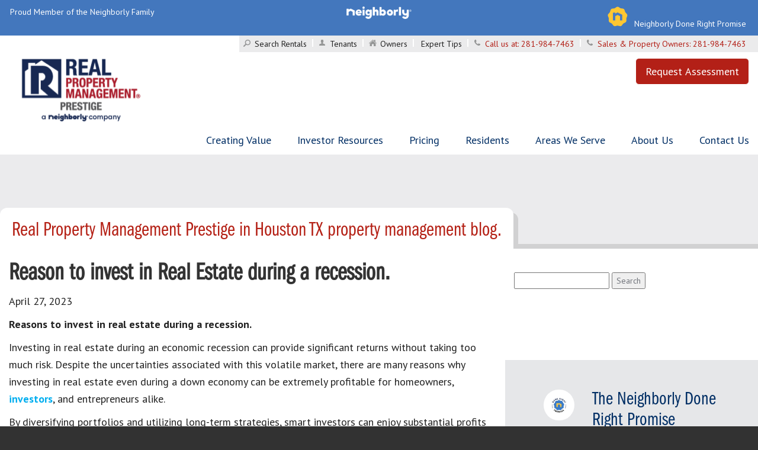

--- FILE ---
content_type: text/html; charset=UTF-8
request_url: https://www.prestigerpm.com/reason-to-invest-in-real-estate-during-a-recession
body_size: 50695
content:
<!DOCTYPE html>
<html lang="en-US">

<head>
    <meta charset="UTF-8" />
<script type="text/javascript">
/* <![CDATA[ */
var gform;gform||(document.addEventListener("gform_main_scripts_loaded",function(){gform.scriptsLoaded=!0}),document.addEventListener("gform/theme/scripts_loaded",function(){gform.themeScriptsLoaded=!0}),window.addEventListener("DOMContentLoaded",function(){gform.domLoaded=!0}),gform={domLoaded:!1,scriptsLoaded:!1,themeScriptsLoaded:!1,isFormEditor:()=>"function"==typeof InitializeEditor,callIfLoaded:function(o){return!(!gform.domLoaded||!gform.scriptsLoaded||!gform.themeScriptsLoaded&&!gform.isFormEditor()||(gform.isFormEditor()&&console.warn("The use of gform.initializeOnLoaded() is deprecated in the form editor context and will be removed in Gravity Forms 3.1."),o(),0))},initializeOnLoaded:function(o){gform.callIfLoaded(o)||(document.addEventListener("gform_main_scripts_loaded",()=>{gform.scriptsLoaded=!0,gform.callIfLoaded(o)}),document.addEventListener("gform/theme/scripts_loaded",()=>{gform.themeScriptsLoaded=!0,gform.callIfLoaded(o)}),window.addEventListener("DOMContentLoaded",()=>{gform.domLoaded=!0,gform.callIfLoaded(o)}))},hooks:{action:{},filter:{}},addAction:function(o,r,e,t){gform.addHook("action",o,r,e,t)},addFilter:function(o,r,e,t){gform.addHook("filter",o,r,e,t)},doAction:function(o){gform.doHook("action",o,arguments)},applyFilters:function(o){return gform.doHook("filter",o,arguments)},removeAction:function(o,r){gform.removeHook("action",o,r)},removeFilter:function(o,r,e){gform.removeHook("filter",o,r,e)},addHook:function(o,r,e,t,n){null==gform.hooks[o][r]&&(gform.hooks[o][r]=[]);var d=gform.hooks[o][r];null==n&&(n=r+"_"+d.length),gform.hooks[o][r].push({tag:n,callable:e,priority:t=null==t?10:t})},doHook:function(r,o,e){var t;if(e=Array.prototype.slice.call(e,1),null!=gform.hooks[r][o]&&((o=gform.hooks[r][o]).sort(function(o,r){return o.priority-r.priority}),o.forEach(function(o){"function"!=typeof(t=o.callable)&&(t=window[t]),"action"==r?t.apply(null,e):e[0]=t.apply(null,e)})),"filter"==r)return e[0]},removeHook:function(o,r,t,n){var e;null!=gform.hooks[o][r]&&(e=(e=gform.hooks[o][r]).filter(function(o,r,e){return!!(null!=n&&n!=o.tag||null!=t&&t!=o.priority)}),gform.hooks[o][r]=e)}});
/* ]]> */
</script>

    <meta name="viewport" content="width=device-width" />
    <meta name="google-site-verification" content="AJaHsDbe7Bm4v5vJaTHx4q3wt0kuOz2onRWZRedgjuE" />
    <title>Reason to invest in Real Estate during a recession.</title>

    <link rel="stylesheet" href="https://use.typekit.net/vhe7nhn.css">

    <style>
        /*! normalize.css v3.0.0 | MIT License | git.io/normalize */
@import url(https://fonts.googleapis.com/css?family=Open+Sans:300italic,400italic,600italic,700italic,800italic,400,300,600,700,800&display=swap);
@import url(https://fonts.googleapis.com/css?family=Open+Sans+Condensed:300,300italic,700&display=swap);
html{font-family:sans-serif;-ms-text-size-adjust:100%;-webkit-text-size-adjust:100%}body{margin:0}article,aside,details,figcaption,figure,footer,header,hgroup,main,nav,section,summary{display:block}audio,canvas,progress,video{display:inline-block;vertical-align:baseline}audio:not([controls]){display:none;height:0}[hidden],template{display:none}a{background:0 0}abbr[title]{border-bottom:1px dotted}b,strong{font-weight:700}dfn{font-style:italic}h1{font-size:2em;margin:.67em 0}mark{background:#ff0;color:#000}small{font-size:80%}sub,sup{font-size:75%;line-height:0;position:relative;vertical-align:baseline}sup{top:-.5em}sub{bottom:-.25em}img{border:0}svg:not(:root){overflow:hidden}figure{margin:1em 40px}hr{-moz-box-sizing:content-box;box-sizing:content-box;height:0}pre{overflow:auto}code,kbd,pre,samp{font-family:monospace,monospace;font-size:1em}button,input,optgroup,select,textarea{color:inherit;font:inherit;margin:0}button{overflow:visible}button,select{text-transform:none}button,html input[type=button],input[type=reset],input[type=submit]{-webkit-appearance:button;cursor:pointer}button[disabled],html input[disabled]{cursor:default}button::-moz-focus-inner,input::-moz-focus-inner{border:0;padding:0}input{line-height:normal}input[type=checkbox],input[type=radio]{box-sizing:border-box;padding:0}input[type=number]::-webkit-inner-spin-button,input[type=number]::-webkit-outer-spin-button{height:auto}input[type=search]{-webkit-appearance:textfield;-moz-box-sizing:content-box;-webkit-box-sizing:content-box;box-sizing:content-box}input[type=search]::-webkit-search-cancel-button,input[type=search]::-webkit-search-decoration{-webkit-appearance:none}fieldset{border:1px solid silver;margin:0 2px;padding:.35em .625em .75em}legend{border:0;padding:0}textarea{overflow:auto}optgroup{font-weight:700}table{border-collapse:collapse;border-spacing:0}td,th{padding:0}@media print{*{text-shadow:none!important;color:#000!important;background:0 0!important;box-shadow:none!important}a,a:visited{text-decoration:underline}a[href]:after{content:" (" attr(href) ")"}abbr[title]:after{content:" (" attr(title) ")"}a[href^="#"]:after,a[href^="javascript:"]:after{content:""}blockquote,pre{border:1px solid #999;page-break-inside:avoid}thead{display:table-header-group}img,tr{page-break-inside:avoid}img{max-width:100%!important}h2,h3,p{orphans:3;widows:3}h2,h3{page-break-after:avoid}select{background:#fff!important}.navbar{display:none}.table td,.table th{background-color:#fff!important}.btn>.caret,.dropup>.btn>.caret,.dropup>.gform_button>.caret,.gform_button>.caret{border-top-color:#000!important}.label{border:1px solid #000}.table{border-collapse:collapse!important}.table-bordered td,.table-bordered th{border:1px solid #ddd!important}}*{-webkit-box-sizing:border-box;-moz-box-sizing:border-box;box-sizing:border-box}:after,:before{-webkit-box-sizing:border-box;-moz-box-sizing:border-box;box-sizing:border-box}html{font-size:62.5%;-webkit-tap-highlight-color:transparent}body{font-family:"PT Sans","Helvetica Neue",Helvetica,Arial,sans-serif;font-size:14px;line-height:1.428571429;color:#333;background-color:#eee}button,input,select,textarea{font-family:inherit;font-size:inherit;line-height:inherit}a{color:#049ad9;text-decoration:none}a:focus,a:hover{color:#03658e;text-decoration:underline}a:focus{outline:thin dotted;outline:5px auto -webkit-focus-ring-color;outline-offset:-2px}figure{margin:0}img{vertical-align:middle}.img-responsive{display:block;max-width:100%;height:auto}.img-rounded{border-radius:6px}.img-thumbnail{padding:4px;line-height:1.428571429;background-color:#eee;border:1px solid #ddd;border-radius:4px;-webkit-transition:all .2s ease-in-out;transition:all .2s ease-in-out;display:inline-block;max-width:100%;height:auto}.img-circle{border-radius:50%}hr{margin-top:20px;margin-bottom:20px;border:0;border-top:1px solid #eee}.sr-only{position:absolute;width:1px;height:1px;margin:-1px;padding:0;overflow:hidden;clip:rect(0,0,0,0);border:0}.h1,.h2,.h3,.h4,.h5,.h6,h1,h2,h3,h4,h5,h6{font-family:"PT Sans",Georgia,"Times New Roman",Times,serif;font-weight:500;line-height:1.1;color:inherit}.h1 .small,.h1 small,.h2 .small,.h2 small,.h3 .small,.h3 small,.h4 .small,.h4 small,.h5 .small,.h5 small,.h6 .small,.h6 small,h1 .small,h1 small,h2 .small,h2 small,h3 .small,h3 small,h4 .small,h4 small,h5 .small,h5 small,h6 .small,h6 small{font-weight:400;line-height:1;color:#b3b3b3}.h1,.h2,.h3,h1,h2,h3{margin-top:20px;margin-bottom:10px}.h1 .small,.h1 small,.h2 .small,.h2 small,.h3 .small,.h3 small,h1 .small,h1 small,h2 .small,h2 small,h3 .small,h3 small{font-size:65%}.h4,.h5,.h6,h4,h5,h6{margin-top:10px;margin-bottom:10px}.h4 .small,.h4 small,.h5 .small,.h5 small,.h6 .small,.h6 small,h4 .small,h4 small,h5 .small,h5 small,h6 .small,h6 small{font-size:75%}.h1,h1{font-size:36px}.h2,h2{font-size:30px}.h3,h3{font-size:24px}.h4,h4{font-size:18px}.h5,h5{font-size:14px}.h6,h6{font-size:12px}p{margin:0 0 10px}.lead{margin-bottom:20px;font-size:16px;font-weight:200;line-height:1.4}@media(min-width:768px){.lead{font-size:21px}}.small,small{font-size:85%}cite{font-style:normal}.text-left{text-align:left}.text-right{text-align:right}.text-center{text-align:center}.text-justify{text-align:justify}.text-muted{color:#b3b3b3}.text-primary{color:#049ad9}a.text-primary:hover{color:#0376a7}.text-success{color:#3c763d}a.text-success:hover{color:#2b542c}.text-info{color:#31708f}a.text-info:hover{color:#245269}.text-warning{color:#8a6d3b}a.text-warning:hover{color:#66512c}.text-danger{color:#a94442}a.text-danger:hover{color:#843534}.bg-primary{color:#fff}.bg-primary{background-color:#049ad9}a.bg-primary:hover{background-color:#0376a7}.bg-success{background-color:#dff0d8}a.bg-success:hover{background-color:#c1e2b3}.bg-info{background-color:#d9edf7}a.bg-info:hover{background-color:#afd9ee}.bg-warning{background-color:#fcf8e3}a.bg-warning:hover{background-color:#f7ecb5}.bg-danger{background-color:#f2dede}a.bg-danger:hover{background-color:#e4b9b9}.page-header{padding-bottom:9px;margin:40px 0 20px;border-bottom:1px solid #eee}ol,ul{margin-top:0;margin-bottom:10px}ol ol,ol ul,ul ol,ul ul{margin-bottom:0}.list-inline,.list-unstyled{padding-left:0;list-style:none}.list-inline{margin-left:-5px}.list-inline>li{display:inline-block;padding-left:5px;padding-right:5px}dl{margin-top:0;margin-bottom:20px}dd,dt{line-height:1.428571429}dt{font-weight:700}dd{margin-left:0}@media(min-width:768px){.dl-horizontal dt{float:left;width:160px;clear:left;text-align:right;overflow:hidden;text-overflow:ellipsis;white-space:nowrap}.dl-horizontal dd{margin-left:180px}.dl-horizontal dd:after,.dl-horizontal dd:before{content:" ";display:table}.dl-horizontal dd:after{clear:both}}abbr[data-original-title],abbr[title]{cursor:help;border-bottom:1px dotted #b3b3b3}.initialism{font-size:90%;text-transform:uppercase}blockquote{padding:10px 20px;margin:0 0 20px;font-size:17.5px;border-left:5px solid #eee}blockquote ol:last-child,blockquote p:last-child,blockquote ul:last-child{margin-bottom:0}blockquote .small,blockquote footer,blockquote small{display:block;font-size:80%;line-height:1.428571429;color:#b3b3b3}blockquote .small:before,blockquote footer:before,blockquote small:before{content:"— "}.blockquote-reverse,blockquote.pull-right{padding-right:15px;padding-left:0;border-right:5px solid #eee;border-left:0;text-align:right}.blockquote-reverse .small:before,.blockquote-reverse footer:before,.blockquote-reverse small:before,blockquote.pull-right .small:before,blockquote.pull-right footer:before,blockquote.pull-right small:before{content:""}.blockquote-reverse .small:after,.blockquote-reverse footer:after,.blockquote-reverse small:after,blockquote.pull-right .small:after,blockquote.pull-right footer:after,blockquote.pull-right small:after{content:" —"}blockquote:after,blockquote:before{content:""}address{margin-bottom:20px;font-style:normal;line-height:1.428571429}code,kbd,pre,samp{font-family:Menlo,Monaco,Consolas,"Courier New",monospace}code{padding:2px 4px;font-size:90%;color:#c7254e;background-color:#f9f2f4;white-space:nowrap;border-radius:4px}kbd{padding:2px 4px;font-size:90%;color:#fff;background-color:#333;border-radius:3px;box-shadow:inset 0 -1px 0 rgba(0,0,0,.25)}pre{display:block;padding:9.5px;margin:0 0 10px;font-size:13px;line-height:1.428571429;word-break:break-all;word-wrap:break-word;color:#333;background-color:#f5f5f5;border:1px solid #ccc;border-radius:4px}pre code{padding:0;font-size:inherit;color:inherit;white-space:pre-wrap;background-color:transparent;border-radius:0}.pre-scrollable{max-height:340px;overflow-y:scroll}.container{margin-right:auto;margin-left:auto;padding-left:15px;padding-right:15px}.container:after,.container:before{content:" ";display:table}.container:after{clear:both}@media(min-width:768px){.container{width:750px}}@media(min-width:992px){.container{width:970px}}@media(min-width:1200px){.container{width:1170px}}.container-fluid{margin-right:auto;margin-left:auto;padding-left:15px;padding-right:15px}.container-fluid:after,.container-fluid:before{content:" ";display:table}.container-fluid:after{clear:both}.row{margin-left:-15px;margin-right:-15px}.row:after,.row:before{content:" ";display:table}.row:after{clear:both}.col-lg-1,.col-lg-10,.col-lg-11,.col-lg-12,.col-lg-2,.col-lg-3,.col-lg-4,.col-lg-5,.col-lg-6,.col-lg-7,.col-lg-8,.col-lg-9,.col-md-1,.col-md-10,.col-md-11,.col-md-12,.col-md-2,.col-md-3,.col-md-4,.col-md-5,.col-md-6,.col-md-7,.col-md-8,.col-md-9,.col-sm-1,.col-sm-10,.col-sm-11,.col-sm-12,.col-sm-2,.col-sm-3,.col-sm-4,.col-sm-5,.col-sm-6,.col-sm-7,.col-sm-8,.col-sm-9,.col-xs-1,.col-xs-10,.col-xs-11,.col-xs-12,.col-xs-2,.col-xs-3,.col-xs-4,.col-xs-5,.col-xs-6,.col-xs-7,.col-xs-8,.col-xs-9{position:relative;min-height:1px;padding-left:15px;padding-right:15px}.col-xs-1,.col-xs-10,.col-xs-11,.col-xs-12,.col-xs-2,.col-xs-3,.col-xs-4,.col-xs-5,.col-xs-6,.col-xs-7,.col-xs-8,.col-xs-9{float:left}.col-xs-1{width:8.3333333333%}.col-xs-2{width:16.6666666667%}.col-xs-3{width:25%}.col-xs-4{width:33.3333333333%}.col-xs-5{width:41.6666666667%}.col-xs-6{width:50%}.col-xs-7{width:58.3333333333%}.col-xs-8{width:66.6666666667%}.col-xs-9{width:75%}.col-xs-10{width:83.3333333333%}.col-xs-11{width:91.6666666667%}.col-xs-12{width:100%}.col-xs-pull-0{right:0}.col-xs-pull-1{right:8.3333333333%}.col-xs-pull-2{right:16.6666666667%}.col-xs-pull-3{right:25%}.col-xs-pull-4{right:33.3333333333%}.col-xs-pull-5{right:41.6666666667%}.col-xs-pull-6{right:50%}.col-xs-pull-7{right:58.3333333333%}.col-xs-pull-8{right:66.6666666667%}.col-xs-pull-9{right:75%}.col-xs-pull-10{right:83.3333333333%}.col-xs-pull-11{right:91.6666666667%}.col-xs-pull-12{right:100%}.col-xs-push-0{left:0}.col-xs-push-1{left:8.3333333333%}.col-xs-push-2{left:16.6666666667%}.col-xs-push-3{left:25%}.col-xs-push-4{left:33.3333333333%}.col-xs-push-5{left:41.6666666667%}.col-xs-push-6{left:50%}.col-xs-push-7{left:58.3333333333%}.col-xs-push-8{left:66.6666666667%}.col-xs-push-9{left:75%}.col-xs-push-10{left:83.3333333333%}.col-xs-push-11{left:91.6666666667%}.col-xs-push-12{left:100%}.col-xs-offset-0{margin-left:0}.col-xs-offset-1{margin-left:8.3333333333%}.col-xs-offset-2{margin-left:16.6666666667%}.col-xs-offset-3{margin-left:25%}.col-xs-offset-4{margin-left:33.3333333333%}.col-xs-offset-5{margin-left:41.6666666667%}.col-xs-offset-6{margin-left:50%}.col-xs-offset-7{margin-left:58.3333333333%}.col-xs-offset-8{margin-left:66.6666666667%}.col-xs-offset-9{margin-left:75%}.col-xs-offset-10{margin-left:83.3333333333%}.col-xs-offset-11{margin-left:91.6666666667%}.col-xs-offset-12{margin-left:100%}@media(min-width:768px){.col-sm-1,.col-sm-10,.col-sm-11,.col-sm-12,.col-sm-2,.col-sm-3,.col-sm-4,.col-sm-5,.col-sm-6,.col-sm-7,.col-sm-8,.col-sm-9{float:left}.col-sm-1{width:8.3333333333%}.col-sm-2{width:16.6666666667%}.col-sm-3{width:25%}.col-sm-4{width:33.3333333333%}.col-sm-5{width:41.6666666667%}.col-sm-6{width:50%}.col-sm-7{width:58.3333333333%}.col-sm-8{width:66.6666666667%}.col-sm-9{width:75%}.col-sm-10{width:83.3333333333%}.col-sm-11{width:91.6666666667%}.col-sm-12{width:100%}.col-sm-pull-0{right:0}.col-sm-pull-1{right:8.3333333333%}.col-sm-pull-2{right:16.6666666667%}.col-sm-pull-3{right:25%}.col-sm-pull-4{right:33.3333333333%}.col-sm-pull-5{right:41.6666666667%}.col-sm-pull-6{right:50%}.col-sm-pull-7{right:58.3333333333%}.col-sm-pull-8{right:66.6666666667%}.col-sm-pull-9{right:75%}.col-sm-pull-10{right:83.3333333333%}.col-sm-pull-11{right:91.6666666667%}.col-sm-pull-12{right:100%}.col-sm-push-0{left:0}.col-sm-push-1{left:8.3333333333%}.col-sm-push-2{left:16.6666666667%}.col-sm-push-3{left:25%}.col-sm-push-4{left:33.3333333333%}.col-sm-push-5{left:41.6666666667%}.col-sm-push-6{left:50%}.col-sm-push-7{left:58.3333333333%}.col-sm-push-8{left:66.6666666667%}.col-sm-push-9{left:75%}.col-sm-push-10{left:83.3333333333%}.col-sm-push-11{left:91.6666666667%}.col-sm-push-12{left:100%}.col-sm-offset-0{margin-left:0}.col-sm-offset-1{margin-left:8.3333333333%}.col-sm-offset-2{margin-left:16.6666666667%}.col-sm-offset-3{margin-left:25%}.col-sm-offset-4{margin-left:33.3333333333%}.col-sm-offset-5{margin-left:41.6666666667%}.col-sm-offset-6{margin-left:50%}.col-sm-offset-7{margin-left:58.3333333333%}.col-sm-offset-8{margin-left:66.6666666667%}.col-sm-offset-9{margin-left:75%}.col-sm-offset-10{margin-left:83.3333333333%}.col-sm-offset-11{margin-left:91.6666666667%}.col-sm-offset-12{margin-left:100%}}@media(min-width:992px){.col-md-1,.col-md-10,.col-md-11,.col-md-12,.col-md-2,.col-md-3,.col-md-4,.col-md-5,.col-md-6,.col-md-7,.col-md-8,.col-md-9{float:left}.col-md-1{width:8.3333333333%}.col-md-2{width:16.6666666667%}.col-md-3{width:25%}.col-md-4{width:33.3333333333%}.col-md-5{width:41.6666666667%}.col-md-6{width:50%}.col-md-7{width:58.3333333333%}.col-md-8{width:66.6666666667%}.col-md-9{width:75%}.col-md-10{width:83.3333333333%}.col-md-11{width:91.6666666667%}.col-md-12{width:100%}.col-md-pull-0{right:0}.col-md-pull-1{right:8.3333333333%}.col-md-pull-2{right:16.6666666667%}.col-md-pull-3{right:25%}.col-md-pull-4{right:33.3333333333%}.col-md-pull-5{right:41.6666666667%}.col-md-pull-6{right:50%}.col-md-pull-7{right:58.3333333333%}.col-md-pull-8{right:66.6666666667%}.col-md-pull-9{right:75%}.col-md-pull-10{right:83.3333333333%}.col-md-pull-11{right:91.6666666667%}.col-md-pull-12{right:100%}.col-md-push-0{left:0}.col-md-push-1{left:8.3333333333%}.col-md-push-2{left:16.6666666667%}.col-md-push-3{left:25%}.col-md-push-4{left:33.3333333333%}.col-md-push-5{left:41.6666666667%}.col-md-push-6{left:50%}.col-md-push-7{left:58.3333333333%}.col-md-push-8{left:66.6666666667%}.col-md-push-9{left:75%}.col-md-push-10{left:83.3333333333%}.col-md-push-11{left:91.6666666667%}.col-md-push-12{left:100%}.col-md-offset-0{margin-left:0}.col-md-offset-1{margin-left:8.3333333333%}.col-md-offset-2{margin-left:16.6666666667%}.col-md-offset-3{margin-left:25%}.col-md-offset-4{margin-left:33.3333333333%}.col-md-offset-5{margin-left:41.6666666667%}.col-md-offset-6{margin-left:50%}.col-md-offset-7{margin-left:58.3333333333%}.col-md-offset-8{margin-left:66.6666666667%}.col-md-offset-9{margin-left:75%}.col-md-offset-10{margin-left:83.3333333333%}.col-md-offset-11{margin-left:91.6666666667%}.col-md-offset-12{margin-left:100%}}@media(min-width:1200px){.col-lg-1,.col-lg-10,.col-lg-11,.col-lg-12,.col-lg-2,.col-lg-3,.col-lg-4,.col-lg-5,.col-lg-6,.col-lg-7,.col-lg-8,.col-lg-9{float:left}.col-lg-1{width:8.3333333333%}.col-lg-2{width:16.6666666667%}.col-lg-3{width:25%}.col-lg-4{width:33.3333333333%}.col-lg-5{width:41.6666666667%}.col-lg-6{width:50%}.col-lg-7{width:58.3333333333%}.col-lg-8{width:66.6666666667%}.col-lg-9{width:75%}.col-lg-10{width:83.3333333333%}.col-lg-11{width:91.6666666667%}.col-lg-12{width:100%}.col-lg-pull-0{right:0}.col-lg-pull-1{right:8.3333333333%}.col-lg-pull-2{right:16.6666666667%}.col-lg-pull-3{right:25%}.col-lg-pull-4{right:33.3333333333%}.col-lg-pull-5{right:41.6666666667%}.col-lg-pull-6{right:50%}.col-lg-pull-7{right:58.3333333333%}.col-lg-pull-8{right:66.6666666667%}.col-lg-pull-9{right:75%}.col-lg-pull-10{right:83.3333333333%}.col-lg-pull-11{right:91.6666666667%}.col-lg-pull-12{right:100%}.col-lg-push-0{left:0}.col-lg-push-1{left:8.3333333333%}.col-lg-push-2{left:16.6666666667%}.col-lg-push-3{left:25%}.col-lg-push-4{left:33.3333333333%}.col-lg-push-5{left:41.6666666667%}.col-lg-push-6{left:50%}.col-lg-push-7{left:58.3333333333%}.col-lg-push-8{left:66.6666666667%}.col-lg-push-9{left:75%}.col-lg-push-10{left:83.3333333333%}.col-lg-push-11{left:91.6666666667%}.col-lg-push-12{left:100%}.col-lg-offset-0{margin-left:0}.col-lg-offset-1{margin-left:8.3333333333%}.col-lg-offset-2{margin-left:16.6666666667%}.col-lg-offset-3{margin-left:25%}.col-lg-offset-4{margin-left:33.3333333333%}.col-lg-offset-5{margin-left:41.6666666667%}.col-lg-offset-6{margin-left:50%}.col-lg-offset-7{margin-left:58.3333333333%}.col-lg-offset-8{margin-left:66.6666666667%}.col-lg-offset-9{margin-left:75%}.col-lg-offset-10{margin-left:83.3333333333%}.col-lg-offset-11{margin-left:91.6666666667%}.col-lg-offset-12{margin-left:100%}}table{max-width:100%;background-color:transparent}th{text-align:left}.table{width:100%;margin-bottom:20px}.table>tbody>tr>td,.table>tbody>tr>th,.table>tfoot>tr>td,.table>tfoot>tr>th,.table>thead>tr>td,.table>thead>tr>th{padding:8px;line-height:1.428571429;vertical-align:top;border-top:1px solid #ddd}.table>thead>tr>th{vertical-align:bottom;border-bottom:2px solid #ddd}.table>caption+thead>tr:first-child>td,.table>caption+thead>tr:first-child>th,.table>colgroup+thead>tr:first-child>td,.table>colgroup+thead>tr:first-child>th,.table>thead:first-child>tr:first-child>td,.table>thead:first-child>tr:first-child>th{border-top:0}.table>tbody+tbody{border-top:2px solid #ddd}.table .table{background-color:#eee}.table-condensed>tbody>tr>td,.table-condensed>tbody>tr>th,.table-condensed>tfoot>tr>td,.table-condensed>tfoot>tr>th,.table-condensed>thead>tr>td,.table-condensed>thead>tr>th{padding:5px}.table-bordered{border:1px solid #ddd}.table-bordered>tbody>tr>td,.table-bordered>tbody>tr>th,.table-bordered>tfoot>tr>td,.table-bordered>tfoot>tr>th,.table-bordered>thead>tr>td,.table-bordered>thead>tr>th{border:1px solid #ddd}.table-bordered>thead>tr>td,.table-bordered>thead>tr>th{border-bottom-width:2px}.table-striped>tbody>tr:nth-child(odd)>td,.table-striped>tbody>tr:nth-child(odd)>th{background-color:#f9f9f9}.table-hover>tbody>tr:hover>td,.table-hover>tbody>tr:hover>th{background-color:#f5f5f5}table col[class*=col-]{position:static;float:none;display:table-column}table td[class*=col-],table th[class*=col-]{position:static;float:none;display:table-cell}.table>tbody>tr.active>td,.table>tbody>tr.active>th,.table>tbody>tr>td.active,.table>tbody>tr>th.active,.table>tfoot>tr.active>td,.table>tfoot>tr.active>th,.table>tfoot>tr>td.active,.table>tfoot>tr>th.active,.table>thead>tr.active>td,.table>thead>tr.active>th,.table>thead>tr>td.active,.table>thead>tr>th.active{background-color:#f5f5f5}.table-hover>tbody>tr.active:hover>td,.table-hover>tbody>tr.active:hover>th,.table-hover>tbody>tr>td.active:hover,.table-hover>tbody>tr>th.active:hover{background-color:#e8e8e8}.table>tbody>tr.success>td,.table>tbody>tr.success>th,.table>tbody>tr>td.success,.table>tbody>tr>th.success,.table>tfoot>tr.success>td,.table>tfoot>tr.success>th,.table>tfoot>tr>td.success,.table>tfoot>tr>th.success,.table>thead>tr.success>td,.table>thead>tr.success>th,.table>thead>tr>td.success,.table>thead>tr>th.success{background-color:#dff0d8}.table-hover>tbody>tr.success:hover>td,.table-hover>tbody>tr.success:hover>th,.table-hover>tbody>tr>td.success:hover,.table-hover>tbody>tr>th.success:hover{background-color:#d0e9c6}.table>tbody>tr.info>td,.table>tbody>tr.info>th,.table>tbody>tr>td.info,.table>tbody>tr>th.info,.table>tfoot>tr.info>td,.table>tfoot>tr.info>th,.table>tfoot>tr>td.info,.table>tfoot>tr>th.info,.table>thead>tr.info>td,.table>thead>tr.info>th,.table>thead>tr>td.info,.table>thead>tr>th.info{background-color:#d9edf7}.table-hover>tbody>tr.info:hover>td,.table-hover>tbody>tr.info:hover>th,.table-hover>tbody>tr>td.info:hover,.table-hover>tbody>tr>th.info:hover{background-color:#c4e3f3}.table>tbody>tr.warning>td,.table>tbody>tr.warning>th,.table>tbody>tr>td.warning,.table>tbody>tr>th.warning,.table>tfoot>tr.warning>td,.table>tfoot>tr.warning>th,.table>tfoot>tr>td.warning,.table>tfoot>tr>th.warning,.table>thead>tr.warning>td,.table>thead>tr.warning>th,.table>thead>tr>td.warning,.table>thead>tr>th.warning{background-color:#fcf8e3}.table-hover>tbody>tr.warning:hover>td,.table-hover>tbody>tr.warning:hover>th,.table-hover>tbody>tr>td.warning:hover,.table-hover>tbody>tr>th.warning:hover{background-color:#faf2cc}.table>tbody>tr.danger>td,.table>tbody>tr.danger>th,.table>tbody>tr>td.danger,.table>tbody>tr>th.danger,.table>tfoot>tr.danger>td,.table>tfoot>tr.danger>th,.table>tfoot>tr>td.danger,.table>tfoot>tr>th.danger,.table>thead>tr.danger>td,.table>thead>tr.danger>th,.table>thead>tr>td.danger,.table>thead>tr>th.danger{background-color:#f2dede}.table-hover>tbody>tr.danger:hover>td,.table-hover>tbody>tr.danger:hover>th,.table-hover>tbody>tr>td.danger:hover,.table-hover>tbody>tr>th.danger:hover{background-color:#ebcccc}@media(max-width:767px){.table-responsive{width:100%;margin-bottom:15px;overflow-y:hidden;overflow-x:scroll;-ms-overflow-style:-ms-autohiding-scrollbar;border:1px solid #ddd;-webkit-overflow-scrolling:touch}.table-responsive>.table{margin-bottom:0}.table-responsive>.table>tbody>tr>td,.table-responsive>.table>tbody>tr>th,.table-responsive>.table>tfoot>tr>td,.table-responsive>.table>tfoot>tr>th,.table-responsive>.table>thead>tr>td,.table-responsive>.table>thead>tr>th{white-space:nowrap}.table-responsive>.table-bordered{border:0}.table-responsive>.table-bordered>tbody>tr>td:first-child,.table-responsive>.table-bordered>tbody>tr>th:first-child,.table-responsive>.table-bordered>tfoot>tr>td:first-child,.table-responsive>.table-bordered>tfoot>tr>th:first-child,.table-responsive>.table-bordered>thead>tr>td:first-child,.table-responsive>.table-bordered>thead>tr>th:first-child{border-left:0}.table-responsive>.table-bordered>tbody>tr>td:last-child,.table-responsive>.table-bordered>tbody>tr>th:last-child,.table-responsive>.table-bordered>tfoot>tr>td:last-child,.table-responsive>.table-bordered>tfoot>tr>th:last-child,.table-responsive>.table-bordered>thead>tr>td:last-child,.table-responsive>.table-bordered>thead>tr>th:last-child{border-right:0}.table-responsive>.table-bordered>tbody>tr:last-child>td,.table-responsive>.table-bordered>tbody>tr:last-child>th,.table-responsive>.table-bordered>tfoot>tr:last-child>td,.table-responsive>.table-bordered>tfoot>tr:last-child>th{border-bottom:0}}fieldset{padding:0;margin:0;border:0;min-width:0}legend{display:block;width:100%;padding:0;margin-bottom:20px;font-size:21px;line-height:inherit;color:#333;border:0;border-bottom:1px solid #e5e5e5}label{display:inline-block;margin-bottom:5px;font-weight:700}input[type=search]{-webkit-box-sizing:border-box;-moz-box-sizing:border-box;box-sizing:border-box}input[type=checkbox],input[type=radio]{margin:4px 0 0;line-height:normal}input[type=file]{display:block}input[type=range]{display:block;width:100%}select[multiple],select[size]{height:auto}input[type=checkbox]:focus,input[type=file]:focus,input[type=radio]:focus{outline:thin dotted;outline:5px auto -webkit-focus-ring-color;outline-offset:-2px}output{display:block;padding-top:7px;font-size:14px;line-height:1.428571429;color:#555}.form-control{display:block;width:100%;height:34px;padding:6px 12px;font-size:14px;line-height:1.428571429;color:#555;background-color:#fff;background-image:none;border:1px solid #ccc;border-radius:4px;-webkit-box-shadow:inset 0 1px 1px rgba(0,0,0,.075);box-shadow:inset 0 1px 1px rgba(0,0,0,.075);-webkit-transition:border-color ease-in-out .15s,box-shadow ease-in-out .15s;transition:border-color ease-in-out .15s,box-shadow ease-in-out .15s}.form-control:focus{border-color:#66afe9;-webkit-box-shadow:inset 0 1px 1px rgba(0,0,0,.075),0 0 8px rgba(102,175,233,.6);box-shadow:inset 0 1px 1px rgba(0,0,0,.075),0 0 8px rgba(102,175,233,.6)}.form-control::-moz-placeholder{color:#b3b3b3;opacity:1}.form-control:-ms-input-placeholder{color:#b3b3b3}.form-control::-webkit-input-placeholder{color:#b3b3b3}.form-control[disabled],.form-control[readonly],fieldset[disabled] .form-control{cursor:not-allowed;background-color:#eee;opacity:1}textarea.form-control{height:auto}input[type=search]{-webkit-appearance:none}input[type=date]{line-height:34px}.form-group{margin-bottom:15px}.checkbox,.radio{display:block;min-height:20px;margin-top:10px;margin-bottom:10px;padding-left:20px}.checkbox label,.radio label{display:inline;font-weight:400;cursor:pointer}.checkbox input[type=checkbox],.checkbox-inline input[type=checkbox],.radio input[type=radio],.radio-inline input[type=radio]{float:left;margin-left:-20px}.checkbox+.checkbox,.radio+.radio{margin-top:-5px}.checkbox-inline,.radio-inline{display:inline-block;padding-left:20px;margin-bottom:0;vertical-align:middle;font-weight:400;cursor:pointer}.checkbox-inline+.checkbox-inline,.radio-inline+.radio-inline{margin-top:0;margin-left:10px}.checkbox-inline[disabled],.checkbox[disabled],.radio-inline[disabled],.radio[disabled],fieldset[disabled] .checkbox,fieldset[disabled] .checkbox-inline,fieldset[disabled] .radio,fieldset[disabled] .radio-inline,fieldset[disabled] input[type=checkbox],fieldset[disabled] input[type=radio],input[type=checkbox][disabled],input[type=radio][disabled]{cursor:not-allowed}.input-group-sm>.form-control,.input-group-sm>.input-group-addon,.input-group-sm>.input-group-btn>.btn,.input-group-sm>.input-group-btn>.gform_button,.input-sm{height:30px;padding:5px 10px;font-size:12px;line-height:1.5;border-radius:3px}.input-group-sm>.input-group-btn>select.btn,.input-group-sm>.input-group-btn>select.gform_button,.input-group-sm>select.form-control,.input-group-sm>select.input-group-addon,select.input-sm{height:30px;line-height:30px}.input-group-sm>.input-group-btn>select[multiple].btn,.input-group-sm>.input-group-btn>select[multiple].gform_button,.input-group-sm>.input-group-btn>textarea.btn,.input-group-sm>.input-group-btn>textarea.gform_button,.input-group-sm>select[multiple].form-control,.input-group-sm>select[multiple].input-group-addon,.input-group-sm>textarea.form-control,.input-group-sm>textarea.input-group-addon,select[multiple].input-sm,textarea.input-sm{height:auto}.input-group-lg>.form-control,.input-group-lg>.input-group-addon,.input-group-lg>.input-group-btn>.btn,.input-group-lg>.input-group-btn>.gform_button,.input-lg{height:46px;padding:10px 16px;font-size:18px;line-height:1.33;border-radius:6px}.input-group-lg>.input-group-btn>select.btn,.input-group-lg>.input-group-btn>select.gform_button,.input-group-lg>select.form-control,.input-group-lg>select.input-group-addon,select.input-lg{height:46px;line-height:46px}.input-group-lg>.input-group-btn>select[multiple].btn,.input-group-lg>.input-group-btn>select[multiple].gform_button,.input-group-lg>.input-group-btn>textarea.btn,.input-group-lg>.input-group-btn>textarea.gform_button,.input-group-lg>select[multiple].form-control,.input-group-lg>select[multiple].input-group-addon,.input-group-lg>textarea.form-control,.input-group-lg>textarea.input-group-addon,select[multiple].input-lg,textarea.input-lg{height:auto}.has-feedback{position:relative}.has-feedback .form-control{padding-right:42.5px}.has-feedback .form-control-feedback{position:absolute;top:25px;right:0;display:block;width:34px;height:34px;line-height:34px;text-align:center}.has-success .checkbox,.has-success .checkbox-inline,.has-success .control-label,.has-success .help-block,.has-success .radio,.has-success .radio-inline{color:#3c763d}.has-success .form-control{border-color:#3c763d;-webkit-box-shadow:inset 0 1px 1px rgba(0,0,0,.075);box-shadow:inset 0 1px 1px rgba(0,0,0,.075)}.has-success .form-control:focus{border-color:#2b542c;-webkit-box-shadow:inset 0 1px 1px rgba(0,0,0,.075),0 0 6px #67b168;box-shadow:inset 0 1px 1px rgba(0,0,0,.075),0 0 6px #67b168}.has-success .input-group-addon{color:#3c763d;border-color:#3c763d;background-color:#dff0d8}.has-success .form-control-feedback{color:#3c763d}.has-warning .checkbox,.has-warning .checkbox-inline,.has-warning .control-label,.has-warning .help-block,.has-warning .radio,.has-warning .radio-inline{color:#8a6d3b}.has-warning .form-control{border-color:#8a6d3b;-webkit-box-shadow:inset 0 1px 1px rgba(0,0,0,.075);box-shadow:inset 0 1px 1px rgba(0,0,0,.075)}.has-warning .form-control:focus{border-color:#66512c;-webkit-box-shadow:inset 0 1px 1px rgba(0,0,0,.075),0 0 6px #c0a16b;box-shadow:inset 0 1px 1px rgba(0,0,0,.075),0 0 6px #c0a16b}.has-warning .input-group-addon{color:#8a6d3b;border-color:#8a6d3b;background-color:#fcf8e3}.has-warning .form-control-feedback{color:#8a6d3b}.has-error .checkbox,.has-error .checkbox-inline,.has-error .control-label,.has-error .help-block,.has-error .radio,.has-error .radio-inline{color:#a94442}.has-error .form-control{border-color:#a94442;-webkit-box-shadow:inset 0 1px 1px rgba(0,0,0,.075);box-shadow:inset 0 1px 1px rgba(0,0,0,.075)}.has-error .form-control:focus{border-color:#843534;-webkit-box-shadow:inset 0 1px 1px rgba(0,0,0,.075),0 0 6px #ce8483;box-shadow:inset 0 1px 1px rgba(0,0,0,.075),0 0 6px #ce8483}.has-error .input-group-addon{color:#a94442;border-color:#a94442;background-color:#f2dede}.has-error .form-control-feedback{color:#a94442}.form-control-static{margin-bottom:0}.help-block{display:block;margin-top:5px;margin-bottom:10px;color:#737373}@media(min-width:768px){.form-inline .form-group,.navbar-form .form-group{display:inline-block;margin-bottom:0;vertical-align:middle}.form-inline .form-control,.navbar-form .form-control{display:inline-block;width:auto;vertical-align:middle}.form-inline .input-group>.form-control,.navbar-form .input-group>.form-control{width:100%}.form-inline .control-label,.navbar-form .control-label{margin-bottom:0;vertical-align:middle}.form-inline .checkbox,.form-inline .radio,.navbar-form .checkbox,.navbar-form .radio{display:inline-block;margin-top:0;margin-bottom:0;padding-left:0;vertical-align:middle}.form-inline .checkbox input[type=checkbox],.form-inline .radio input[type=radio],.navbar-form .checkbox input[type=checkbox],.navbar-form .radio input[type=radio]{float:none;margin-left:0}.form-inline .has-feedback .form-control-feedback,.navbar-form .has-feedback .form-control-feedback{top:0}}.form-horizontal .checkbox,.form-horizontal .checkbox-inline,.form-horizontal .control-label,.form-horizontal .radio,.form-horizontal .radio-inline{margin-top:0;margin-bottom:0;padding-top:7px}.form-horizontal .checkbox,.form-horizontal .radio{min-height:27px}.form-horizontal .form-group{margin-left:-15px;margin-right:-15px}.form-horizontal .form-group:after,.form-horizontal .form-group:before{content:" ";display:table}.form-horizontal .form-group:after{clear:both}.form-horizontal .form-control-static{padding-top:7px}@media(min-width:768px){.form-horizontal .control-label{text-align:right}}.form-horizontal .has-feedback .form-control-feedback{top:0;right:15px}.btn,.gform_button{display:inline-block;margin-bottom:0;font-weight:400;text-align:center;vertical-align:middle;cursor:pointer;background-image:none;border:1px solid transparent;white-space:nowrap;padding:6px 12px;font-size:14px;line-height:1.428571429;border-radius:4px;-webkit-user-select:none;-moz-user-select:none;-ms-user-select:none;user-select:none}.btn.active:focus,.btn:active:focus,.btn:focus,.gform_button:focus{outline:thin dotted;outline:5px auto -webkit-focus-ring-color;outline-offset:-2px}.btn:focus,.btn:hover,.gform_button:focus,.gform_button:hover{color:#333;text-decoration:none}.active.gform_button,.btn.active,.btn:active,.gform_button:active{background-image:none;-webkit-box-shadow:inset 0 3px 5px rgba(0,0,0,.125);box-shadow:inset 0 3px 5px rgba(0,0,0,.125)}.btn.disabled,.btn[disabled],.disabled.gform_button,[disabled].gform_button,fieldset[disabled] .btn,fieldset[disabled] .gform_button{cursor:not-allowed;pointer-events:none;opacity:.65;-webkit-box-shadow:none;box-shadow:none}.btn-default{color:#333;background-color:#fff;border-color:#ccc}.btn-default.active,.btn-default:active,.btn-default:focus,.btn-default:hover{color:#333;background-color:#ebebeb;border-color:#adadad}.open .btn-default.dropdown-toggle{color:#333;background-color:#ebebeb;border-color:#adadad}.btn-default.active,.btn-default:active{background-image:none}.open .btn-default.dropdown-toggle{background-image:none}.btn-default.disabled,.btn-default.disabled.active,.btn-default.disabled:active,.btn-default.disabled:focus,.btn-default.disabled:hover,.btn-default[disabled],.btn-default[disabled].active,.btn-default[disabled]:active,.btn-default[disabled]:focus,.btn-default[disabled]:hover,fieldset[disabled] .btn-default,fieldset[disabled] .btn-default.active,fieldset[disabled] .btn-default:active,fieldset[disabled] .btn-default:focus,fieldset[disabled] .btn-default:hover{background-color:#fff;border-color:#ccc}.btn-default .badge{color:#fff;background-color:#333}.btn-primary,.gform_button{color:#fff;background-color:#049ad9;border-color:#0488c0}.active.gform_button,.btn-primary.active,.btn-primary:active,.btn-primary:focus,.btn-primary:hover,.gform_button:active,.gform_button:focus,.gform_button:hover{color:#fff;background-color:#037eb1;border-color:#025e84}.open .btn-primary.dropdown-toggle,.open .dropdown-toggle.gform_button{color:#fff;background-color:#037eb1;border-color:#025e84}.active.gform_button,.btn-primary.active,.btn-primary:active,.gform_button:active{background-image:none}.open .btn-primary.dropdown-toggle,.open .dropdown-toggle.gform_button{background-image:none}.btn-primary.disabled,.btn-primary.disabled.active,.btn-primary.disabled:active,.btn-primary.disabled:focus,.btn-primary.disabled:hover,.btn-primary[disabled],.btn-primary[disabled].active,.btn-primary[disabled]:active,.btn-primary[disabled]:focus,.btn-primary[disabled]:hover,.disabled.gform_button,[disabled].gform_button,fieldset[disabled] .btn-primary,fieldset[disabled] .btn-primary.active,fieldset[disabled] .btn-primary:active,fieldset[disabled] .btn-primary:focus,fieldset[disabled] .btn-primary:hover,fieldset[disabled] .gform_button{background-color:#049ad9;border-color:#0488c0}.btn-primary .badge,.gform_button .badge{color:#049ad9;background-color:#fff}.btn-success{color:#fff;background-color:#5cb85c;border-color:#4cae4c}.btn-success.active,.btn-success:active,.btn-success:focus,.btn-success:hover{color:#fff;background-color:#47a447;border-color:#398439}.open .btn-success.dropdown-toggle{color:#fff;background-color:#47a447;border-color:#398439}.btn-success.active,.btn-success:active{background-image:none}.open .btn-success.dropdown-toggle{background-image:none}.btn-success.disabled,.btn-success.disabled.active,.btn-success.disabled:active,.btn-success.disabled:focus,.btn-success.disabled:hover,.btn-success[disabled],.btn-success[disabled].active,.btn-success[disabled]:active,.btn-success[disabled]:focus,.btn-success[disabled]:hover,fieldset[disabled] .btn-success,fieldset[disabled] .btn-success.active,fieldset[disabled] .btn-success:active,fieldset[disabled] .btn-success:focus,fieldset[disabled] .btn-success:hover{background-color:#5cb85c;border-color:#4cae4c}.btn-success .badge{color:#5cb85c;background-color:#fff}.btn-info{color:#fff;background-color:#5bc0de;border-color:#46b8da}.btn-info.active,.btn-info:active,.btn-info:focus,.btn-info:hover{color:#fff;background-color:#39b3d7;border-color:#269abc}.open .btn-info.dropdown-toggle{color:#fff;background-color:#39b3d7;border-color:#269abc}.btn-info.active,.btn-info:active{background-image:none}.open .btn-info.dropdown-toggle{background-image:none}.btn-info.disabled,.btn-info.disabled.active,.btn-info.disabled:active,.btn-info.disabled:focus,.btn-info.disabled:hover,.btn-info[disabled],.btn-info[disabled].active,.btn-info[disabled]:active,.btn-info[disabled]:focus,.btn-info[disabled]:hover,fieldset[disabled] .btn-info,fieldset[disabled] .btn-info.active,fieldset[disabled] .btn-info:active,fieldset[disabled] .btn-info:focus,fieldset[disabled] .btn-info:hover{background-color:#5bc0de;border-color:#46b8da}.btn-info .badge{color:#5bc0de;background-color:#fff}.btn-warning{color:#fff;background-color:#f0ad4e;border-color:#eea236}.btn-warning.active,.btn-warning:active,.btn-warning:focus,.btn-warning:hover{color:#fff;background-color:#ed9c28;border-color:#d58512}.open .btn-warning.dropdown-toggle{color:#fff;background-color:#ed9c28;border-color:#d58512}.btn-warning.active,.btn-warning:active{background-image:none}.open .btn-warning.dropdown-toggle{background-image:none}.btn-warning.disabled,.btn-warning.disabled.active,.btn-warning.disabled:active,.btn-warning.disabled:focus,.btn-warning.disabled:hover,.btn-warning[disabled],.btn-warning[disabled].active,.btn-warning[disabled]:active,.btn-warning[disabled]:focus,.btn-warning[disabled]:hover,fieldset[disabled] .btn-warning,fieldset[disabled] .btn-warning.active,fieldset[disabled] .btn-warning:active,fieldset[disabled] .btn-warning:focus,fieldset[disabled] .btn-warning:hover{background-color:#f0ad4e;border-color:#eea236}.btn-warning .badge{color:#f0ad4e;background-color:#fff}.btn-danger{color:#fff;background-color:#d9534f;border-color:#d43f3a}.btn-danger.active,.btn-danger:active,.btn-danger:focus,.btn-danger:hover{color:#fff;background-color:#d2322d;border-color:#ac2925}.open .btn-danger.dropdown-toggle{color:#fff;background-color:#d2322d;border-color:#ac2925}.btn-danger.active,.btn-danger:active{background-image:none}.open .btn-danger.dropdown-toggle{background-image:none}.btn-danger.disabled,.btn-danger.disabled.active,.btn-danger.disabled:active,.btn-danger.disabled:focus,.btn-danger.disabled:hover,.btn-danger[disabled],.btn-danger[disabled].active,.btn-danger[disabled]:active,.btn-danger[disabled]:focus,.btn-danger[disabled]:hover,fieldset[disabled] .btn-danger,fieldset[disabled] .btn-danger.active,fieldset[disabled] .btn-danger:active,fieldset[disabled] .btn-danger:focus,fieldset[disabled] .btn-danger:hover{background-color:#d9534f;border-color:#d43f3a}.btn-danger .badge{color:#d9534f;background-color:#fff}.btn-link{color:#049ad9;font-weight:400;cursor:pointer;border-radius:0}.btn-link,.btn-link:active,.btn-link[disabled],fieldset[disabled] .btn-link{background-color:transparent;-webkit-box-shadow:none;box-shadow:none}.btn-link,.btn-link:active,.btn-link:focus,.btn-link:hover{border-color:transparent}.btn-link:focus,.btn-link:hover{color:#03658e;text-decoration:underline;background-color:transparent}.btn-link[disabled]:focus,.btn-link[disabled]:hover,fieldset[disabled] .btn-link:focus,fieldset[disabled] .btn-link:hover{color:#b3b3b3;text-decoration:none}.btn-group-lg>.btn,.btn-group-lg>.gform_button,.btn-lg,.gform_button{padding:10px 16px;font-size:18px;line-height:1.33;border-radius:6px}.btn-group-sm>.btn,.btn-group-sm>.gform_button,.btn-sm{padding:5px 10px;font-size:12px;line-height:1.5;border-radius:3px}.btn-group-xs>.btn,.btn-group-xs>.gform_button,.btn-xs{padding:1px 5px;font-size:12px;line-height:1.5;border-radius:3px}.btn-block{display:block;width:100%;padding-left:0;padding-right:0}.btn-block+.btn-block{margin-top:5px}input[type=button].btn-block,input[type=reset].btn-block,input[type=submit].btn-block{width:100%}.fade{opacity:0;-webkit-transition:opacity .15s linear;transition:opacity .15s linear}.fade.in{opacity:1}.collapse{display:none}.collapse.in{display:block}.collapsing{position:relative;height:0;overflow:hidden;-webkit-transition:height .35s ease;transition:height .35s ease}@font-face{font-family:"Glyphicons Halflings";src:url(bootstrap/glyphicons-halflings-regular.eot);src:url(bootstrap/glyphicons-halflings-regular.eot?#iefix) format("embedded-opentype"),url(bootstrap/glyphicons-halflings-regular.woff) format("woff"),url(bootstrap/glyphicons-halflings-regular.ttf) format("truetype"),url(bootstrap/glyphicons-halflings-regular.svg#glyphicons_halflingsregular) format("svg")}.glyphicon{position:relative;top:1px;display:inline-block;font-family:"Glyphicons Halflings";font-style:normal;font-weight:400;line-height:1;-webkit-font-smoothing:antialiased;-moz-osx-font-smoothing:grayscale}.glyphicon-asterisk:before{content:"*"}.glyphicon-plus:before{content:"+"}.glyphicon-euro:before{content:"€"}.glyphicon-minus:before{content:"−"}.glyphicon-cloud:before{content:"☁"}.glyphicon-envelope:before{content:"✉"}.glyphicon-pencil:before{content:"✏"}.glyphicon-glass:before{content:""}.glyphicon-music:before{content:""}.glyphicon-search:before{content:""}.glyphicon-heart:before{content:""}.glyphicon-star:before{content:""}.glyphicon-star-empty:before{content:""}.glyphicon-user:before{content:""}.glyphicon-film:before{content:""}.glyphicon-th-large:before{content:""}.glyphicon-th:before{content:""}.glyphicon-th-list:before{content:""}.glyphicon-ok:before{content:""}.glyphicon-remove:before{content:""}.glyphicon-zoom-in:before{content:""}.glyphicon-zoom-out:before{content:""}.glyphicon-off:before{content:""}.glyphicon-signal:before{content:""}.glyphicon-cog:before{content:""}.glyphicon-trash:before{content:""}.glyphicon-home:before{content:""}.glyphicon-file:before{content:""}.glyphicon-time:before{content:""}.glyphicon-road:before{content:""}.glyphicon-download-alt:before{content:""}.glyphicon-download:before{content:""}.glyphicon-upload:before{content:""}.glyphicon-inbox:before{content:""}.glyphicon-play-circle:before{content:""}.glyphicon-repeat:before{content:""}.glyphicon-refresh:before{content:""}.glyphicon-list-alt:before{content:""}.glyphicon-lock:before{content:""}.glyphicon-flag:before{content:""}.glyphicon-headphones:before{content:""}.glyphicon-volume-off:before{content:""}.glyphicon-volume-down:before{content:""}.glyphicon-volume-up:before{content:""}.glyphicon-qrcode:before{content:""}.glyphicon-barcode:before{content:""}.glyphicon-tag:before{content:""}.glyphicon-tags:before{content:""}.glyphicon-book:before{content:""}.glyphicon-bookmark:before{content:""}.glyphicon-print:before{content:""}.glyphicon-camera:before{content:""}.glyphicon-font:before{content:""}.glyphicon-bold:before{content:""}.glyphicon-italic:before{content:""}.glyphicon-text-height:before{content:""}.glyphicon-text-width:before{content:""}.glyphicon-align-left:before{content:""}.glyphicon-align-center:before{content:""}.glyphicon-align-right:before{content:""}.glyphicon-align-justify:before{content:""}.glyphicon-list:before{content:""}.glyphicon-indent-left:before{content:""}.glyphicon-indent-right:before{content:""}.glyphicon-facetime-video:before{content:""}.glyphicon-picture:before{content:""}.glyphicon-map-marker:before{content:""}.glyphicon-adjust:before{content:""}.glyphicon-tint:before{content:""}.glyphicon-edit:before{content:""}.glyphicon-share:before{content:""}.glyphicon-check:before{content:""}.glyphicon-move:before{content:""}.glyphicon-step-backward:before{content:""}.glyphicon-fast-backward:before{content:""}.glyphicon-backward:before{content:""}.glyphicon-play:before{content:""}.glyphicon-pause:before{content:""}.glyphicon-stop:before{content:""}.glyphicon-forward:before{content:""}.glyphicon-fast-forward:before{content:""}.glyphicon-step-forward:before{content:""}.glyphicon-eject:before{content:""}.glyphicon-chevron-left:before{content:""}.glyphicon-chevron-right:before{content:""}.glyphicon-plus-sign:before{content:""}.glyphicon-minus-sign:before{content:""}.glyphicon-remove-sign:before{content:""}.glyphicon-ok-sign:before{content:""}.glyphicon-question-sign:before{content:""}.glyphicon-info-sign:before{content:""}.glyphicon-screenshot:before{content:""}.glyphicon-remove-circle:before{content:""}.glyphicon-ok-circle:before{content:""}.glyphicon-ban-circle:before{content:""}.glyphicon-arrow-left:before{content:""}.glyphicon-arrow-right:before{content:""}.glyphicon-arrow-up:before{content:""}.glyphicon-arrow-down:before{content:""}.glyphicon-share-alt:before{content:""}.glyphicon-resize-full:before{content:""}.glyphicon-resize-small:before{content:""}.glyphicon-exclamation-sign:before{content:""}.glyphicon-gift:before{content:""}.glyphicon-leaf:before{content:""}.glyphicon-fire:before{content:""}.glyphicon-eye-open:before{content:""}.glyphicon-eye-close:before{content:""}.glyphicon-warning-sign:before{content:""}.glyphicon-plane:before{content:""}.glyphicon-calendar:before{content:""}.glyphicon-random:before{content:""}.glyphicon-comment:before{content:""}.glyphicon-magnet:before{content:""}.glyphicon-chevron-up:before{content:""}.glyphicon-chevron-down:before{content:""}.glyphicon-retweet:before{content:""}.glyphicon-shopping-cart:before{content:""}.glyphicon-folder-close:before{content:""}.glyphicon-folder-open:before{content:""}.glyphicon-resize-vertical:before{content:""}.glyphicon-resize-horizontal:before{content:""}.glyphicon-hdd:before{content:""}.glyphicon-bullhorn:before{content:""}.glyphicon-bell:before{content:""}.glyphicon-certificate:before{content:""}.glyphicon-thumbs-up:before{content:""}.glyphicon-thumbs-down:before{content:""}.glyphicon-hand-right:before{content:""}.glyphicon-hand-left:before{content:""}.glyphicon-hand-up:before{content:""}.glyphicon-hand-down:before{content:""}.glyphicon-circle-arrow-right:before{content:""}.glyphicon-circle-arrow-left:before{content:""}.glyphicon-circle-arrow-up:before{content:""}.glyphicon-circle-arrow-down:before{content:""}.glyphicon-globe:before{content:""}.glyphicon-wrench:before{content:""}.glyphicon-tasks:before{content:""}.glyphicon-filter:before{content:""}.glyphicon-briefcase:before{content:""}.glyphicon-fullscreen:before{content:""}.glyphicon-dashboard:before{content:""}.glyphicon-paperclip:before{content:""}.glyphicon-heart-empty:before{content:""}.glyphicon-link:before{content:""}.glyphicon-phone:before{content:""}.glyphicon-pushpin:before{content:""}.glyphicon-usd:before{content:""}.glyphicon-gbp:before{content:""}.glyphicon-sort:before{content:""}.glyphicon-sort-by-alphabet:before{content:""}.glyphicon-sort-by-alphabet-alt:before{content:""}.glyphicon-sort-by-order:before{content:""}.glyphicon-sort-by-order-alt:before{content:""}.glyphicon-sort-by-attributes:before{content:""}.glyphicon-sort-by-attributes-alt:before{content:""}.glyphicon-unchecked:before{content:""}.glyphicon-expand:before{content:""}.glyphicon-collapse-down:before{content:""}.glyphicon-collapse-up:before{content:""}.glyphicon-log-in:before{content:""}.glyphicon-flash:before{content:""}.glyphicon-log-out:before{content:""}.glyphicon-new-window:before{content:""}.glyphicon-record:before{content:""}.glyphicon-save:before{content:""}.glyphicon-open:before{content:""}.glyphicon-saved:before{content:""}.glyphicon-import:before{content:""}.glyphicon-export:before{content:""}.glyphicon-send:before{content:""}.glyphicon-floppy-disk:before{content:""}.glyphicon-floppy-saved:before{content:""}.glyphicon-floppy-remove:before{content:""}.glyphicon-floppy-save:before{content:""}.glyphicon-floppy-open:before{content:""}.glyphicon-credit-card:before{content:""}.glyphicon-transfer:before{content:""}.glyphicon-cutlery:before{content:""}.glyphicon-header:before{content:""}.glyphicon-compressed:before{content:""}.glyphicon-earphone:before{content:""}.glyphicon-phone-alt:before{content:""}.glyphicon-tower:before{content:""}.glyphicon-stats:before{content:""}.glyphicon-sd-video:before{content:""}.glyphicon-hd-video:before{content:""}.glyphicon-subtitles:before{content:""}.glyphicon-sound-stereo:before{content:""}.glyphicon-sound-dolby:before{content:""}.glyphicon-sound-5-1:before{content:""}.glyphicon-sound-6-1:before{content:""}.glyphicon-sound-7-1:before{content:""}.glyphicon-copyright-mark:before{content:""}.glyphicon-registration-mark:before{content:""}.glyphicon-cloud-download:before{content:""}.glyphicon-cloud-upload:before{content:""}.glyphicon-tree-conifer:before{content:""}.glyphicon-tree-deciduous:before{content:""}.caret{display:inline-block;width:0;height:0;margin-left:2px;vertical-align:middle;border-top:4px solid;border-right:4px solid transparent;border-left:4px solid transparent}.dropdown{position:relative}.dropdown-toggle:focus{outline:0}.dropdown-menu{position:absolute;top:100%;left:0;z-index:1000;display:none;float:left;min-width:160px;padding:5px 0;margin:2px 0 0;list-style:none;font-size:14px;background-color:#fff;border:1px solid #ccc;border:1px solid rgba(0,0,0,.15);border-radius:4px;-webkit-box-shadow:0 6px 12px rgba(0,0,0,.175);box-shadow:0 6px 12px rgba(0,0,0,.175);background-clip:padding-box}.dropdown-menu.pull-right{right:0;left:auto}.dropdown-menu .divider{height:1px;margin:9px 0;overflow:hidden;background-color:#e5e5e5}.dropdown-menu>li>a{display:block;padding:3px 20px;clear:both;font-weight:400;line-height:1.428571429;color:#333;white-space:nowrap}.dropdown-menu>li>a:focus,.dropdown-menu>li>a:hover{text-decoration:none;color:#262626;background-color:#f5f5f5}.dropdown-menu>.active>a,.dropdown-menu>.active>a:focus,.dropdown-menu>.active>a:hover{color:#fff;text-decoration:none;background-color:#049ad9}.dropdown-menu>.disabled>a,.dropdown-menu>.disabled>a:focus,.dropdown-menu>.disabled>a:hover{color:#b3b3b3}.dropdown-menu>.disabled>a:focus,.dropdown-menu>.disabled>a:hover{text-decoration:none;background-color:transparent;background-image:none;cursor:not-allowed}.open>.dropdown-menu{display:block}.dropdown-menu-right{left:auto;right:0}.dropdown-menu-left{left:0;right:auto}.dropdown-header{display:block;padding:3px 20px;font-size:12px;line-height:1.428571429;color:#b3b3b3}.dropdown-backdrop{position:fixed;left:0;right:0;bottom:0;top:0;z-index:990}.pull-right>.dropdown-menu{right:0;left:auto}.dropup .caret,.navbar-fixed-bottom .dropdown .caret{border-top:0;border-bottom:4px solid;content:""}.dropup .dropdown-menu,.navbar-fixed-bottom .dropdown .dropdown-menu{top:auto;bottom:100%;margin-bottom:1px}@media(min-width:768px){.navbar-right .dropdown-menu{right:0;left:auto}.navbar-right .dropdown-menu-left{left:0;right:auto}}.btn-group,.btn-group-vertical{position:relative;display:inline-block;vertical-align:middle}.btn-group-vertical>.btn,.btn-group-vertical>.gform_button,.btn-group>.btn,.btn-group>.gform_button{position:relative;float:left}.btn-group-vertical>.active.gform_button,.btn-group-vertical>.btn.active,.btn-group-vertical>.btn:active,.btn-group-vertical>.btn:focus,.btn-group-vertical>.btn:hover,.btn-group-vertical>.gform_button:active,.btn-group-vertical>.gform_button:focus,.btn-group-vertical>.gform_button:hover,.btn-group>.active.gform_button,.btn-group>.btn.active,.btn-group>.btn:active,.btn-group>.btn:focus,.btn-group>.btn:hover,.btn-group>.gform_button:active,.btn-group>.gform_button:focus,.btn-group>.gform_button:hover{z-index:2}.btn-group-vertical>.btn:focus,.btn-group-vertical>.gform_button:focus,.btn-group>.btn:focus,.btn-group>.gform_button:focus{outline:0}.btn-group .btn+.btn,.btn-group .btn+.btn-group,.btn-group .btn+.gform_button,.btn-group .btn-group+.btn,.btn-group .btn-group+.btn-group,.btn-group .btn-group+.gform_button,.btn-group .gform_button+.btn,.btn-group .gform_button+.btn-group,.btn-group .gform_button+.gform_button{margin-left:-1px}.btn-toolbar{margin-left:-5px}.btn-toolbar:after,.btn-toolbar:before{content:" ";display:table}.btn-toolbar:after{clear:both}.btn-toolbar .btn-group,.btn-toolbar .input-group{float:left}.btn-toolbar>.btn,.btn-toolbar>.btn-group,.btn-toolbar>.gform_button,.btn-toolbar>.input-group{margin-left:5px}.btn-group>.btn:not(:first-child):not(:last-child):not(.dropdown-toggle),.btn-group>.gform_button:not(:first-child):not(:last-child):not(.dropdown-toggle){border-radius:0}.btn-group>.btn:first-child,.btn-group>.gform_button:first-child{margin-left:0}.btn-group>.btn:first-child:not(:last-child):not(.dropdown-toggle),.btn-group>.gform_button:first-child:not(:last-child):not(.dropdown-toggle){border-bottom-right-radius:0;border-top-right-radius:0}.btn-group>.btn:last-child:not(:first-child),.btn-group>.dropdown-toggle:not(:first-child),.btn-group>.gform_button:last-child:not(:first-child){border-bottom-left-radius:0;border-top-left-radius:0}.btn-group>.btn-group{float:left}.btn-group>.btn-group:not(:first-child):not(:last-child)>.btn,.btn-group>.btn-group:not(:first-child):not(:last-child)>.gform_button{border-radius:0}.btn-group>.btn-group:first-child>.btn:last-child,.btn-group>.btn-group:first-child>.dropdown-toggle,.btn-group>.btn-group:first-child>.gform_button:last-child{border-bottom-right-radius:0;border-top-right-radius:0}.btn-group>.btn-group:last-child>.btn:first-child,.btn-group>.btn-group:last-child>.gform_button:first-child{border-bottom-left-radius:0;border-top-left-radius:0}.btn-group>.btn+.dropdown-toggle,.btn-group>.gform_button+.dropdown-toggle{padding-left:8px;padding-right:8px}.btn-group-lg.btn-group>.btn+.dropdown-toggle,.btn-group>.btn-lg+.dropdown-toggle,.btn-group>.gform_button+.dropdown-toggle{padding-left:12px;padding-right:12px}.btn-group.open .dropdown-toggle{-webkit-box-shadow:inset 0 3px 5px rgba(0,0,0,.125);box-shadow:inset 0 3px 5px rgba(0,0,0,.125)}.btn-group.open .dropdown-toggle.btn-link{-webkit-box-shadow:none;box-shadow:none}.btn .caret,.gform_button .caret{margin-left:0}.btn-group-lg>.btn .caret,.btn-lg .caret,.gform_button .caret{border-width:5px 5px 0;border-bottom-width:0}.dropup .btn-group-lg>.btn .caret,.dropup .btn-lg .caret,.dropup .gform_button .caret{border-width:0 5px 5px}.btn-group-vertical>.btn,.btn-group-vertical>.btn-group,.btn-group-vertical>.btn-group>.btn,.btn-group-vertical>.btn-group>.gform_button,.btn-group-vertical>.gform_button{display:block;float:none;width:100%;max-width:100%}.btn-group-vertical>.btn-group:after,.btn-group-vertical>.btn-group:before{content:" ";display:table}.btn-group-vertical>.btn-group:after{clear:both}.btn-group-vertical>.btn-group>.btn,.btn-group-vertical>.btn-group>.gform_button{float:none}.btn-group-vertical>.btn+.btn,.btn-group-vertical>.btn+.btn-group,.btn-group-vertical>.btn+.gform_button,.btn-group-vertical>.btn-group+.btn,.btn-group-vertical>.btn-group+.btn-group,.btn-group-vertical>.btn-group+.gform_button,.btn-group-vertical>.gform_button+.btn,.btn-group-vertical>.gform_button+.btn-group,.btn-group-vertical>.gform_button+.gform_button{margin-top:-1px;margin-left:0}.btn-group-vertical>.btn:not(:first-child):not(:last-child),.btn-group-vertical>.gform_button:not(:first-child):not(:last-child){border-radius:0}.btn-group-vertical>.btn:first-child:not(:last-child),.btn-group-vertical>.gform_button:first-child:not(:last-child){border-top-right-radius:4px;border-bottom-right-radius:0;border-bottom-left-radius:0}.btn-group-vertical>.btn:last-child:not(:first-child),.btn-group-vertical>.gform_button:last-child:not(:first-child){border-bottom-left-radius:4px;border-top-right-radius:0;border-top-left-radius:0}.btn-group-vertical>.btn-group:not(:first-child):not(:last-child)>.btn,.btn-group-vertical>.btn-group:not(:first-child):not(:last-child)>.gform_button{border-radius:0}.btn-group-vertical>.btn-group:first-child:not(:last-child)>.btn:last-child,.btn-group-vertical>.btn-group:first-child:not(:last-child)>.dropdown-toggle,.btn-group-vertical>.btn-group:first-child:not(:last-child)>.gform_button:last-child{border-bottom-right-radius:0;border-bottom-left-radius:0}.btn-group-vertical>.btn-group:last-child:not(:first-child)>.btn:first-child,.btn-group-vertical>.btn-group:last-child:not(:first-child)>.gform_button:first-child{border-top-right-radius:0;border-top-left-radius:0}.btn-group-justified{display:table;width:100%;table-layout:fixed;border-collapse:separate}.btn-group-justified>.btn,.btn-group-justified>.btn-group,.btn-group-justified>.gform_button{float:none;display:table-cell;width:1%}.btn-group-justified>.btn-group .btn,.btn-group-justified>.btn-group .gform_button{width:100%}[data-toggle=buttons]>.btn>input[type=checkbox],[data-toggle=buttons]>.btn>input[type=radio],[data-toggle=buttons]>.gform_button>input[type=checkbox],[data-toggle=buttons]>.gform_button>input[type=radio]{display:none}.input-group{position:relative;display:table;border-collapse:separate}.input-group[class*=col-]{float:none;padding-left:0;padding-right:0}.input-group .form-control{position:relative;z-index:2;float:left;width:100%;margin-bottom:0}.input-group .form-control,.input-group-addon,.input-group-btn{display:table-cell}.input-group .form-control:not(:first-child):not(:last-child),.input-group-addon:not(:first-child):not(:last-child),.input-group-btn:not(:first-child):not(:last-child){border-radius:0}.input-group-addon,.input-group-btn{width:1%;white-space:nowrap;vertical-align:middle}.input-group-addon{padding:6px 12px;font-size:14px;font-weight:400;line-height:1;color:#555;text-align:center;background-color:#eee;border:1px solid #ccc;border-radius:4px}.input-group-addon.input-sm,.input-group-sm>.input-group-addon,.input-group-sm>.input-group-btn>.input-group-addon.btn,.input-group-sm>.input-group-btn>.input-group-addon.gform_button{padding:5px 10px;font-size:12px;border-radius:3px}.input-group-addon.input-lg,.input-group-lg>.input-group-addon,.input-group-lg>.input-group-btn>.input-group-addon.btn,.input-group-lg>.input-group-btn>.input-group-addon.gform_button{padding:10px 16px;font-size:18px;border-radius:6px}.input-group-addon input[type=checkbox],.input-group-addon input[type=radio]{margin-top:0}.input-group .form-control:first-child,.input-group-addon:first-child,.input-group-btn:first-child>.btn,.input-group-btn:first-child>.btn-group>.btn,.input-group-btn:first-child>.btn-group>.gform_button,.input-group-btn:first-child>.dropdown-toggle,.input-group-btn:first-child>.gform_button,.input-group-btn:last-child>.btn-group:not(:last-child)>.btn,.input-group-btn:last-child>.btn-group:not(:last-child)>.gform_button,.input-group-btn:last-child>.btn:not(:last-child):not(.dropdown-toggle),.input-group-btn:last-child>.gform_button:not(:last-child):not(.dropdown-toggle){border-bottom-right-radius:0;border-top-right-radius:0}.input-group-addon:first-child{border-right:0}.input-group .form-control:last-child,.input-group-addon:last-child,.input-group-btn:first-child>.btn-group:not(:first-child)>.btn,.input-group-btn:first-child>.btn-group:not(:first-child)>.gform_button,.input-group-btn:first-child>.btn:not(:first-child),.input-group-btn:first-child>.gform_button:not(:first-child),.input-group-btn:last-child>.btn,.input-group-btn:last-child>.btn-group>.btn,.input-group-btn:last-child>.btn-group>.gform_button,.input-group-btn:last-child>.dropdown-toggle,.input-group-btn:last-child>.gform_button{border-bottom-left-radius:0;border-top-left-radius:0}.input-group-addon:last-child{border-left:0}.input-group-btn{position:relative;font-size:0;white-space:nowrap}.input-group-btn>.btn,.input-group-btn>.gform_button{position:relative}.input-group-btn>.btn+.btn,.input-group-btn>.btn+.gform_button,.input-group-btn>.gform_button+.btn,.input-group-btn>.gform_button+.gform_button{margin-left:-1px}.input-group-btn>.btn:active,.input-group-btn>.btn:focus,.input-group-btn>.btn:hover,.input-group-btn>.gform_button:active,.input-group-btn>.gform_button:focus,.input-group-btn>.gform_button:hover{z-index:2}.input-group-btn:first-child>.btn,.input-group-btn:first-child>.btn-group,.input-group-btn:first-child>.gform_button{margin-right:-1px}.input-group-btn:last-child>.btn,.input-group-btn:last-child>.btn-group,.input-group-btn:last-child>.gform_button{margin-left:-1px}.nav{margin-bottom:0;padding-left:0;list-style:none}.nav:after,.nav:before{content:" ";display:table}.nav:after{clear:both}.nav>li{position:relative;display:block}.nav>li>a{position:relative;display:block;padding:10px 15px}.nav>li>a:focus,.nav>li>a:hover{text-decoration:none;background-color:#eee}.nav>li.disabled>a{color:#b3b3b3}.nav>li.disabled>a:focus,.nav>li.disabled>a:hover{color:#b3b3b3;text-decoration:none;background-color:transparent;cursor:not-allowed}.nav .open>a,.nav .open>a:focus,.nav .open>a:hover{background-color:#eee;border-color:#049ad9}.nav .nav-divider{height:1px;margin:9px 0;overflow:hidden;background-color:#e5e5e5}.nav>li>a>img{max-width:none}.nav-tabs{border-bottom:1px solid #ddd}.nav-tabs>li{float:left;margin-bottom:-1px}.nav-tabs>li>a{margin-right:2px;line-height:1.428571429;border:1px solid transparent;border-radius:4px 4px 0 0}.nav-tabs>li>a:hover{border-color:#eee #eee #ddd}.nav-tabs>li.active>a,.nav-tabs>li.active>a:focus,.nav-tabs>li.active>a:hover{color:#555;background-color:#eee;border:1px solid #ddd;border-bottom-color:transparent;cursor:default}.nav-pills>li{float:left}.nav-pills>li>a{border-radius:4px}.nav-pills>li+li{margin-left:2px}.nav-pills>li.active>a,.nav-pills>li.active>a:focus,.nav-pills>li.active>a:hover{color:#fff;background-color:#049ad9}.nav-stacked>li{float:none}.nav-stacked>li+li{margin-top:2px;margin-left:0}.nav-justified,.nav-tabs.nav-justified{width:100%}.nav-justified>li,.nav-tabs.nav-justified>li{float:none}.nav-justified>li>a,.nav-tabs.nav-justified>li>a{text-align:center;margin-bottom:5px}.nav-justified>.dropdown .dropdown-menu{top:auto;left:auto}@media(min-width:768px){.nav-justified>li,.nav-tabs.nav-justified>li{display:table-cell;width:1%}.nav-justified>li>a,.nav-tabs.nav-justified>li>a{margin-bottom:0}}.nav-tabs-justified,.nav-tabs.nav-justified{border-bottom:0}.nav-tabs-justified>li>a,.nav-tabs.nav-justified>li>a{margin-right:0;border-radius:4px}.nav-tabs-justified>.active>a,.nav-tabs-justified>.active>a:focus,.nav-tabs-justified>.active>a:hover,.nav-tabs.nav-justified>.active>a{border:1px solid #ddd}@media(min-width:768px){.nav-tabs-justified>li>a,.nav-tabs.nav-justified>li>a{border-bottom:1px solid #ddd;border-radius:4px 4px 0 0}.nav-tabs-justified>.active>a,.nav-tabs-justified>.active>a:focus,.nav-tabs-justified>.active>a:hover,.nav-tabs.nav-justified>.active>a{border-bottom-color:#eee}}.tab-content>.tab-pane{display:none}.tab-content>.active{display:block}.nav-tabs .dropdown-menu{margin-top:-1px;border-top-right-radius:0;border-top-left-radius:0}.navbar{position:relative;min-height:50px;margin-bottom:20px;border:1px solid transparent}.navbar:after,.navbar:before{content:" ";display:table}.navbar:after{clear:both}@media(min-width:768px){.navbar{border-radius:4px}}.navbar-header:after,.navbar-header:before{content:" ";display:table}.navbar-header:after{clear:both}@media(min-width:768px){.navbar-header{float:left}}.navbar-collapse{max-height:340px;overflow-x:visible;padding-right:15px;padding-left:15px;border-top:1px solid transparent;box-shadow:inset 0 1px 0 rgba(255,255,255,.1);-webkit-overflow-scrolling:touch}.navbar-collapse:after,.navbar-collapse:before{content:" ";display:table}.navbar-collapse:after{clear:both}.navbar-collapse.in{overflow-y:auto}@media(min-width:768px){.navbar-collapse{width:auto;border-top:0;box-shadow:none}.navbar-collapse.collapse{display:block!important;height:auto!important;padding-bottom:0;overflow:visible!important}.navbar-collapse.in{overflow-y:visible}.navbar-fixed-bottom .navbar-collapse,.navbar-fixed-top .navbar-collapse,.navbar-static-top .navbar-collapse{padding-left:0;padding-right:0}}.container-fluid>.navbar-collapse,.container-fluid>.navbar-header,.container>.navbar-collapse,.container>.navbar-header{margin-right:-15px;margin-left:-15px}@media(min-width:768px){.container-fluid>.navbar-collapse,.container-fluid>.navbar-header,.container>.navbar-collapse,.container>.navbar-header{margin-right:0;margin-left:0}}.navbar-static-top{z-index:1000;border-width:0 0 1px}@media(min-width:768px){.navbar-static-top{border-radius:0}}.navbar-fixed-bottom,.navbar-fixed-top{position:fixed;right:0;left:0;z-index:1030}@media(min-width:768px){.navbar-fixed-bottom,.navbar-fixed-top{border-radius:0}}.navbar-fixed-top{top:0;border-width:0 0 1px}.navbar-fixed-bottom{bottom:0;margin-bottom:0;border-width:1px 0 0}.navbar-brand{float:left;padding:15px 15px;font-size:18px;line-height:20px;height:50px}.navbar-brand:focus,.navbar-brand:hover{text-decoration:none}@media(min-width:768px){.navbar>.container .navbar-brand,.navbar>.container-fluid .navbar-brand{margin-left:-15px}}.navbar-toggle{position:relative;float:right;margin-right:15px;padding:9px 10px;margin-top:8px;margin-bottom:8px;background-color:transparent;background-image:none;border:1px solid transparent;border-radius:4px}.navbar-toggle .icon-bar{display:block;width:22px;height:2px;border-radius:1px}.navbar-toggle .icon-bar+.icon-bar{margin-top:4px}@media(min-width:768px){.navbar-toggle{display:none}}.navbar-nav{margin:7.5px -15px}.navbar-nav>li>a{padding-top:10px;padding-bottom:10px;line-height:20px}@media(max-width:767px){.navbar-nav .open .dropdown-menu{position:static;float:none;width:auto;margin-top:0;background-color:transparent;border:0;box-shadow:none}.navbar-nav .open .dropdown-menu .dropdown-header,.navbar-nav .open .dropdown-menu>li>a{padding:5px 15px 5px 25px}.navbar-nav .open .dropdown-menu>li>a{line-height:20px}.navbar-nav .open .dropdown-menu>li>a:focus,.navbar-nav .open .dropdown-menu>li>a:hover{background-image:none}}@media(min-width:768px){.navbar-nav{float:left;margin:0}.navbar-nav>li{float:left}.navbar-nav>li>a{padding-top:15px;padding-bottom:15px}.navbar-nav.navbar-right:last-child{margin-right:-15px}}@media(min-width:768px){.navbar-left{float:left!important}.navbar-right{float:right!important}}.navbar-form{margin-left:-15px;margin-right:-15px;padding:10px 15px;border-top:1px solid transparent;border-bottom:1px solid transparent;-webkit-box-shadow:inset 0 1px 0 rgba(255,255,255,.1),0 1px 0 rgba(255,255,255,.1);box-shadow:inset 0 1px 0 rgba(255,255,255,.1),0 1px 0 rgba(255,255,255,.1);margin-top:8px;margin-bottom:8px}@media(max-width:767px){.navbar-form .form-group{margin-bottom:5px}}@media(min-width:768px){.navbar-form{width:auto;border:0;margin-left:0;margin-right:0;padding-top:0;padding-bottom:0;-webkit-box-shadow:none;box-shadow:none}.navbar-form.navbar-right:last-child{margin-right:-15px}}.navbar-nav>li>.dropdown-menu{margin-top:0;border-top-right-radius:0;border-top-left-radius:0}.navbar-fixed-bottom .navbar-nav>li>.dropdown-menu{border-bottom-right-radius:0;border-bottom-left-radius:0}.navbar-btn{margin-top:8px;margin-bottom:8px}.btn-group-sm>.navbar-btn.btn,.btn-group-sm>.navbar-btn.gform_button,.navbar-btn.btn-sm{margin-top:10px;margin-bottom:10px}.btn-group-xs>.navbar-btn.btn,.btn-group-xs>.navbar-btn.gform_button,.navbar-btn.btn-xs{margin-top:14px;margin-bottom:14px}.navbar-text{margin-top:15px;margin-bottom:15px}@media(min-width:768px){.navbar-text{float:left;margin-left:15px;margin-right:15px}.navbar-text.navbar-right:last-child{margin-right:0}}.navbar-default{background-color:#f8f8f8;border-color:#e7e7e7}.navbar-default .navbar-brand{color:#777}.navbar-default .navbar-brand:focus,.navbar-default .navbar-brand:hover{color:#5e5e5e;background-color:transparent}.navbar-default .navbar-text{color:#777}.navbar-default .navbar-nav>li>a{color:#777}.navbar-default .navbar-nav>li>a:focus,.navbar-default .navbar-nav>li>a:hover{color:#333;background-color:transparent}.navbar-default .navbar-nav>.active>a,.navbar-default .navbar-nav>.active>a:focus,.navbar-default .navbar-nav>.active>a:hover{color:#555;background-color:#e7e7e7}.navbar-default .navbar-nav>.disabled>a,.navbar-default .navbar-nav>.disabled>a:focus,.navbar-default .navbar-nav>.disabled>a:hover{color:#ccc;background-color:transparent}.navbar-default .navbar-toggle{border-color:#ddd}.navbar-default .navbar-toggle:focus,.navbar-default .navbar-toggle:hover{background-color:#ddd}.navbar-default .navbar-toggle .icon-bar{background-color:#888}.navbar-default .navbar-collapse,.navbar-default .navbar-form{border-color:#e7e7e7}.navbar-default .navbar-nav>.open>a,.navbar-default .navbar-nav>.open>a:focus,.navbar-default .navbar-nav>.open>a:hover{background-color:#e7e7e7;color:#555}@media(max-width:767px){.navbar-default .navbar-nav .open .dropdown-menu>li>a{color:#777}.navbar-default .navbar-nav .open .dropdown-menu>li>a:focus,.navbar-default .navbar-nav .open .dropdown-menu>li>a:hover{color:#333;background-color:transparent}.navbar-default .navbar-nav .open .dropdown-menu>.active>a,.navbar-default .navbar-nav .open .dropdown-menu>.active>a:focus,.navbar-default .navbar-nav .open .dropdown-menu>.active>a:hover{color:#555;background-color:#e7e7e7}.navbar-default .navbar-nav .open .dropdown-menu>.disabled>a,.navbar-default .navbar-nav .open .dropdown-menu>.disabled>a:focus,.navbar-default .navbar-nav .open .dropdown-menu>.disabled>a:hover{color:#ccc;background-color:transparent}}.navbar-default .navbar-link{color:#777}.navbar-default .navbar-link:hover{color:#333}.navbar-inverse{background-color:#222;border-color:#090909}.navbar-inverse .navbar-brand{color:#b3b3b3}.navbar-inverse .navbar-brand:focus,.navbar-inverse .navbar-brand:hover{color:#fff;background-color:transparent}.navbar-inverse .navbar-text{color:#b3b3b3}.navbar-inverse .navbar-nav>li>a{color:#b3b3b3}.navbar-inverse .navbar-nav>li>a:focus,.navbar-inverse .navbar-nav>li>a:hover{color:#fff;background-color:transparent}.navbar-inverse .navbar-nav>.active>a,.navbar-inverse .navbar-nav>.active>a:focus,.navbar-inverse .navbar-nav>.active>a:hover{color:#fff;background-color:#090909}.navbar-inverse .navbar-nav>.disabled>a,.navbar-inverse .navbar-nav>.disabled>a:focus,.navbar-inverse .navbar-nav>.disabled>a:hover{color:#444;background-color:transparent}.navbar-inverse .navbar-toggle{border-color:#333}.navbar-inverse .navbar-toggle:focus,.navbar-inverse .navbar-toggle:hover{background-color:#333}.navbar-inverse .navbar-toggle .icon-bar{background-color:#fff}.navbar-inverse .navbar-collapse,.navbar-inverse .navbar-form{border-color:#101010}.navbar-inverse .navbar-nav>.open>a,.navbar-inverse .navbar-nav>.open>a:focus,.navbar-inverse .navbar-nav>.open>a:hover{background-color:#090909;color:#fff}@media(max-width:767px){.navbar-inverse .navbar-nav .open .dropdown-menu>.dropdown-header{border-color:#090909}.navbar-inverse .navbar-nav .open .dropdown-menu .divider{background-color:#090909}.navbar-inverse .navbar-nav .open .dropdown-menu>li>a{color:#b3b3b3}.navbar-inverse .navbar-nav .open .dropdown-menu>li>a:focus,.navbar-inverse .navbar-nav .open .dropdown-menu>li>a:hover{color:#fff;background-color:transparent}.navbar-inverse .navbar-nav .open .dropdown-menu>.active>a,.navbar-inverse .navbar-nav .open .dropdown-menu>.active>a:focus,.navbar-inverse .navbar-nav .open .dropdown-menu>.active>a:hover{color:#fff;background-color:#090909}.navbar-inverse .navbar-nav .open .dropdown-menu>.disabled>a,.navbar-inverse .navbar-nav .open .dropdown-menu>.disabled>a:focus,.navbar-inverse .navbar-nav .open .dropdown-menu>.disabled>a:hover{color:#444;background-color:transparent}}.navbar-inverse .navbar-link{color:#b3b3b3}.navbar-inverse .navbar-link:hover{color:#fff}.breadcrumb{padding:8px 15px;margin-bottom:20px;list-style:none;background-color:#f5f5f5;border-radius:4px}.breadcrumb>li{display:inline-block}.breadcrumb>li+li:before{content:"/ ";padding:0 5px;color:#ccc}.breadcrumb>.active{color:#b3b3b3}.pagination{display:inline-block;padding-left:0;margin:20px 0;border-radius:4px}.pagination>li{display:inline}.pagination>li>a,.pagination>li>span{position:relative;float:left;padding:6px 12px;line-height:1.428571429;text-decoration:none;color:#049ad9;background-color:#fff;border:1px solid #ddd;margin-left:-1px}.pagination>li:first-child>a,.pagination>li:first-child>span{margin-left:0;border-bottom-left-radius:4px;border-top-left-radius:4px}.pagination>li:last-child>a,.pagination>li:last-child>span{border-bottom-right-radius:4px;border-top-right-radius:4px}.pagination>li>a:focus,.pagination>li>a:hover,.pagination>li>span:focus,.pagination>li>span:hover{color:#03658e;background-color:#eee;border-color:#ddd}.pagination>.active>a,.pagination>.active>a:focus,.pagination>.active>a:hover,.pagination>.active>span,.pagination>.active>span:focus,.pagination>.active>span:hover{z-index:2;color:#fff;background-color:#049ad9;border-color:#049ad9;cursor:default}.pagination>.disabled>a,.pagination>.disabled>a:focus,.pagination>.disabled>a:hover,.pagination>.disabled>span,.pagination>.disabled>span:focus,.pagination>.disabled>span:hover{color:#b3b3b3;background-color:#fff;border-color:#ddd;cursor:not-allowed}.pagination-lg>li>a,.pagination-lg>li>span{padding:10px 16px;font-size:18px}.pagination-lg>li:first-child>a,.pagination-lg>li:first-child>span{border-bottom-left-radius:6px;border-top-left-radius:6px}.pagination-lg>li:last-child>a,.pagination-lg>li:last-child>span{border-bottom-right-radius:6px;border-top-right-radius:6px}.pagination-sm>li>a,.pagination-sm>li>span{padding:5px 10px;font-size:12px}.pagination-sm>li:first-child>a,.pagination-sm>li:first-child>span{border-bottom-left-radius:3px;border-top-left-radius:3px}.pagination-sm>li:last-child>a,.pagination-sm>li:last-child>span{border-bottom-right-radius:3px;border-top-right-radius:3px}.pager{padding-left:0;margin:20px 0;list-style:none;text-align:center}.pager:after,.pager:before{content:" ";display:table}.pager:after{clear:both}.pager li{display:inline}.pager li>a,.pager li>span{display:inline-block;padding:5px 14px;background-color:#fff;border:1px solid #ddd;border-radius:15px}.pager li>a:focus,.pager li>a:hover{text-decoration:none;background-color:#eee}.pager .next>a,.pager .next>span{float:right}.pager .previous>a,.pager .previous>span{float:left}.pager .disabled>a,.pager .disabled>a:focus,.pager .disabled>a:hover,.pager .disabled>span{color:#b3b3b3;background-color:#fff;cursor:not-allowed}.label{display:inline;padding:.2em .6em .3em;font-size:75%;font-weight:700;line-height:1;color:#fff;text-align:center;white-space:nowrap;vertical-align:baseline;border-radius:.25em}.label[href]:focus,.label[href]:hover{color:#fff;text-decoration:none;cursor:pointer}.label:empty{display:none}.btn .label,.gform_button .label{position:relative;top:-1px}.label-default{background-color:#b3b3b3}.label-default[href]:focus,.label-default[href]:hover{background-color:#999}.label-primary{background-color:#049ad9}.label-primary[href]:focus,.label-primary[href]:hover{background-color:#0376a7}.label-success{background-color:#5cb85c}.label-success[href]:focus,.label-success[href]:hover{background-color:#449d44}.label-info{background-color:#5bc0de}.label-info[href]:focus,.label-info[href]:hover{background-color:#31b0d5}.label-warning{background-color:#f0ad4e}.label-warning[href]:focus,.label-warning[href]:hover{background-color:#ec971f}.label-danger{background-color:#d9534f}.label-danger[href]:focus,.label-danger[href]:hover{background-color:#c9302c}.badge{display:inline-block;min-width:10px;padding:3px 7px;font-size:12px;font-weight:700;color:#fff;line-height:1;vertical-align:baseline;white-space:nowrap;text-align:center;background-color:#b3b3b3;border-radius:10px}.badge:empty{display:none}.btn .badge,.gform_button .badge{position:relative;top:-1px}.btn-group-xs>.btn .badge,.btn-group-xs>.gform_button .badge,.btn-xs .badge{top:0;padding:1px 5px}a.badge:focus,a.badge:hover{color:#fff;text-decoration:none;cursor:pointer}.nav-pills>.active>a>.badge,a.list-group-item.active>.badge{color:#049ad9;background-color:#fff}.nav-pills>li>a>.badge{margin-left:3px}.jumbotron{padding:30px;margin-bottom:30px;color:inherit;background-color:#eee}.jumbotron .h1,.jumbotron h1{color:inherit}.jumbotron p{margin-bottom:15px;font-size:21px;font-weight:200}.container .jumbotron{border-radius:6px}.jumbotron .container{max-width:100%}@media screen and (min-width:768px){.jumbotron{padding-top:48px;padding-bottom:48px}.container .jumbotron{padding-left:60px;padding-right:60px}.jumbotron .h1,.jumbotron h1{font-size:63px}}.thumbnail{display:block;padding:4px;margin-bottom:20px;line-height:1.428571429;background-color:#eee;border:1px solid #ddd;border-radius:4px;-webkit-transition:all .2s ease-in-out;transition:all .2s ease-in-out}.thumbnail a>img,.thumbnail>img{display:block;max-width:100%;height:auto;margin-left:auto;margin-right:auto}.thumbnail .caption{padding:9px;color:#333}a.thumbnail.active,a.thumbnail:focus,a.thumbnail:hover{border-color:#049ad9}.alert{padding:15px;margin-bottom:20px;border:1px solid transparent;border-radius:4px}.alert h4{margin-top:0;color:inherit}.alert .alert-link{font-weight:700}.alert>p,.alert>ul{margin-bottom:0}.alert>p+p{margin-top:5px}.alert-dismissable{padding-right:35px}.alert-dismissable .close{position:relative;top:-2px;right:-21px;color:inherit}.alert-success{background-color:#dff0d8;border-color:#d6e9c6;color:#3c763d}.alert-success hr{border-top-color:#c9e2b3}.alert-success .alert-link{color:#2b542c}.alert-info{background-color:#d9edf7;border-color:#bce8f1;color:#31708f}.alert-info hr{border-top-color:#a6e1ec}.alert-info .alert-link{color:#245269}.alert-warning{background-color:#fcf8e3;border-color:#faebcc;color:#8a6d3b}.alert-warning hr{border-top-color:#f7e1b5}.alert-warning .alert-link{color:#66512c}.alert-danger{background-color:#f2dede;border-color:#ebccd1;color:#a94442}.alert-danger hr{border-top-color:#e4b9c0}.alert-danger .alert-link{color:#843534}@-webkit-keyframes progress-bar-stripes{from{background-position:40px 0}to{background-position:0 0}}@keyframes progress-bar-stripes{from{background-position:40px 0}to{background-position:0 0}}.progress{overflow:hidden;height:20px;margin-bottom:20px;background-color:#f5f5f5;border-radius:4px;-webkit-box-shadow:inset 0 1px 2px rgba(0,0,0,.1);box-shadow:inset 0 1px 2px rgba(0,0,0,.1)}.progress-bar{float:left;width:0%;height:100%;font-size:12px;line-height:20px;color:#fff;text-align:center;background-color:#049ad9;-webkit-box-shadow:inset 0 -1px 0 rgba(0,0,0,.15);box-shadow:inset 0 -1px 0 rgba(0,0,0,.15);-webkit-transition:width .6s ease;transition:width .6s ease}.progress-striped .progress-bar{background-image:-webkit-linear-gradient(45deg,rgba(255,255,255,.15) 25%,transparent 25%,transparent 50%,rgba(255,255,255,.15) 50%,rgba(255,255,255,.15) 75%,transparent 75%,transparent);background-image:linear-gradient(45deg,rgba(255,255,255,.15) 25%,transparent 25%,transparent 50%,rgba(255,255,255,.15) 50%,rgba(255,255,255,.15) 75%,transparent 75%,transparent);background-size:40px 40px}.progress.active .progress-bar{-webkit-animation:progress-bar-stripes 2s linear infinite;animation:progress-bar-stripes 2s linear infinite}.progress-bar-success{background-color:#5cb85c}.progress-striped .progress-bar-success{background-image:-webkit-linear-gradient(45deg,rgba(255,255,255,.15) 25%,transparent 25%,transparent 50%,rgba(255,255,255,.15) 50%,rgba(255,255,255,.15) 75%,transparent 75%,transparent);background-image:linear-gradient(45deg,rgba(255,255,255,.15) 25%,transparent 25%,transparent 50%,rgba(255,255,255,.15) 50%,rgba(255,255,255,.15) 75%,transparent 75%,transparent)}.progress-bar-info{background-color:#5bc0de}.progress-striped .progress-bar-info{background-image:-webkit-linear-gradient(45deg,rgba(255,255,255,.15) 25%,transparent 25%,transparent 50%,rgba(255,255,255,.15) 50%,rgba(255,255,255,.15) 75%,transparent 75%,transparent);background-image:linear-gradient(45deg,rgba(255,255,255,.15) 25%,transparent 25%,transparent 50%,rgba(255,255,255,.15) 50%,rgba(255,255,255,.15) 75%,transparent 75%,transparent)}.progress-bar-warning{background-color:#f0ad4e}.progress-striped .progress-bar-warning{background-image:-webkit-linear-gradient(45deg,rgba(255,255,255,.15) 25%,transparent 25%,transparent 50%,rgba(255,255,255,.15) 50%,rgba(255,255,255,.15) 75%,transparent 75%,transparent);background-image:linear-gradient(45deg,rgba(255,255,255,.15) 25%,transparent 25%,transparent 50%,rgba(255,255,255,.15) 50%,rgba(255,255,255,.15) 75%,transparent 75%,transparent)}.progress-bar-danger{background-color:#d9534f}.progress-striped .progress-bar-danger{background-image:-webkit-linear-gradient(45deg,rgba(255,255,255,.15) 25%,transparent 25%,transparent 50%,rgba(255,255,255,.15) 50%,rgba(255,255,255,.15) 75%,transparent 75%,transparent);background-image:linear-gradient(45deg,rgba(255,255,255,.15) 25%,transparent 25%,transparent 50%,rgba(255,255,255,.15) 50%,rgba(255,255,255,.15) 75%,transparent 75%,transparent)}.media,.media-body{overflow:hidden;zoom:1}.media,.media .media{margin-top:15px}.media:first-child{margin-top:0}.media-object{display:block}.media-heading{margin:0 0 5px}.media>.pull-left{margin-right:10px}.media>.pull-right{margin-left:10px}.media-list{padding-left:0;list-style:none}.list-group{margin-bottom:20px;padding-left:0}.list-group-item{position:relative;display:block;padding:10px 15px;margin-bottom:-1px;background-color:#fff;border:1px solid #ddd}.list-group-item:first-child{border-top-right-radius:4px;border-top-left-radius:4px}.list-group-item:last-child{margin-bottom:0;border-bottom-right-radius:4px;border-bottom-left-radius:4px}.list-group-item>.badge{float:right}.list-group-item>.badge+.badge{margin-right:5px}a.list-group-item{color:#555}a.list-group-item .list-group-item-heading{color:#333}a.list-group-item:focus,a.list-group-item:hover{text-decoration:none;background-color:#f5f5f5}a.list-group-item.active,a.list-group-item.active:focus,a.list-group-item.active:hover{z-index:2;color:#fff;background-color:#049ad9;border-color:#049ad9}a.list-group-item.active .list-group-item-heading,a.list-group-item.active:focus .list-group-item-heading,a.list-group-item.active:hover .list-group-item-heading{color:inherit}a.list-group-item.active .list-group-item-text,a.list-group-item.active:focus .list-group-item-text,a.list-group-item.active:hover .list-group-item-text{color:#ace5fd}.list-group-item-success{color:#3c763d;background-color:#dff0d8}a.list-group-item-success{color:#3c763d}a.list-group-item-success .list-group-item-heading{color:inherit}a.list-group-item-success:focus,a.list-group-item-success:hover{color:#3c763d;background-color:#d0e9c6}a.list-group-item-success.active,a.list-group-item-success.active:focus,a.list-group-item-success.active:hover{color:#fff;background-color:#3c763d;border-color:#3c763d}.list-group-item-info{color:#31708f;background-color:#d9edf7}a.list-group-item-info{color:#31708f}a.list-group-item-info .list-group-item-heading{color:inherit}a.list-group-item-info:focus,a.list-group-item-info:hover{color:#31708f;background-color:#c4e3f3}a.list-group-item-info.active,a.list-group-item-info.active:focus,a.list-group-item-info.active:hover{color:#fff;background-color:#31708f;border-color:#31708f}.list-group-item-warning{color:#8a6d3b;background-color:#fcf8e3}a.list-group-item-warning{color:#8a6d3b}a.list-group-item-warning .list-group-item-heading{color:inherit}a.list-group-item-warning:focus,a.list-group-item-warning:hover{color:#8a6d3b;background-color:#faf2cc}a.list-group-item-warning.active,a.list-group-item-warning.active:focus,a.list-group-item-warning.active:hover{color:#fff;background-color:#8a6d3b;border-color:#8a6d3b}.list-group-item-danger{color:#a94442;background-color:#f2dede}a.list-group-item-danger{color:#a94442}a.list-group-item-danger .list-group-item-heading{color:inherit}a.list-group-item-danger:focus,a.list-group-item-danger:hover{color:#a94442;background-color:#ebcccc}a.list-group-item-danger.active,a.list-group-item-danger.active:focus,a.list-group-item-danger.active:hover{color:#fff;background-color:#a94442;border-color:#a94442}.list-group-item-heading{margin-top:0;margin-bottom:5px}.list-group-item-text{margin-bottom:0;line-height:1.3}.panel{margin-bottom:20px;background-color:#fff;border:1px solid transparent;border-radius:4px;-webkit-box-shadow:0 1px 1px rgba(0,0,0,.05);box-shadow:0 1px 1px rgba(0,0,0,.05)}.panel-body{padding:15px}.panel-body:after,.panel-body:before{content:" ";display:table}.panel-body:after{clear:both}.panel-heading{padding:10px 15px;border-bottom:1px solid transparent;border-top-right-radius:3px;border-top-left-radius:3px}.panel-heading>.dropdown .dropdown-toggle{color:inherit}.panel-title{margin-top:0;margin-bottom:0;font-size:16px;color:inherit}.panel-title>a{color:inherit}.panel-footer{padding:10px 15px;background-color:#f5f5f5;border-top:1px solid #ddd;border-bottom-right-radius:3px;border-bottom-left-radius:3px}.panel>.list-group{margin-bottom:0}.panel>.list-group .list-group-item{border-width:1px 0;border-radius:0}.panel>.list-group:first-child .list-group-item:first-child{border-top:0;border-top-right-radius:3px;border-top-left-radius:3px}.panel>.list-group:last-child .list-group-item:last-child{border-bottom:0;border-bottom-right-radius:3px;border-bottom-left-radius:3px}.panel-heading+.list-group .list-group-item:first-child{border-top-width:0}.panel>.table,.panel>.table-responsive>.table{margin-bottom:0}.panel>.table-responsive:first-child>.table:first-child,.panel>.table:first-child{border-top-right-radius:3px;border-top-left-radius:3px}.panel>.table-responsive:first-child>.table:first-child>tbody:first-child>tr:first-child td:first-child,.panel>.table-responsive:first-child>.table:first-child>tbody:first-child>tr:first-child th:first-child,.panel>.table-responsive:first-child>.table:first-child>thead:first-child>tr:first-child td:first-child,.panel>.table-responsive:first-child>.table:first-child>thead:first-child>tr:first-child th:first-child,.panel>.table:first-child>tbody:first-child>tr:first-child td:first-child,.panel>.table:first-child>tbody:first-child>tr:first-child th:first-child,.panel>.table:first-child>thead:first-child>tr:first-child td:first-child,.panel>.table:first-child>thead:first-child>tr:first-child th:first-child{border-top-left-radius:3px}.panel>.table-responsive:first-child>.table:first-child>tbody:first-child>tr:first-child td:last-child,.panel>.table-responsive:first-child>.table:first-child>tbody:first-child>tr:first-child th:last-child,.panel>.table-responsive:first-child>.table:first-child>thead:first-child>tr:first-child td:last-child,.panel>.table-responsive:first-child>.table:first-child>thead:first-child>tr:first-child th:last-child,.panel>.table:first-child>tbody:first-child>tr:first-child td:last-child,.panel>.table:first-child>tbody:first-child>tr:first-child th:last-child,.panel>.table:first-child>thead:first-child>tr:first-child td:last-child,.panel>.table:first-child>thead:first-child>tr:first-child th:last-child{border-top-right-radius:3px}.panel>.table-responsive:last-child>.table:last-child,.panel>.table:last-child{border-bottom-right-radius:3px;border-bottom-left-radius:3px}.panel>.table-responsive:last-child>.table:last-child>tbody:last-child>tr:last-child td:first-child,.panel>.table-responsive:last-child>.table:last-child>tbody:last-child>tr:last-child th:first-child,.panel>.table-responsive:last-child>.table:last-child>tfoot:last-child>tr:last-child td:first-child,.panel>.table-responsive:last-child>.table:last-child>tfoot:last-child>tr:last-child th:first-child,.panel>.table:last-child>tbody:last-child>tr:last-child td:first-child,.panel>.table:last-child>tbody:last-child>tr:last-child th:first-child,.panel>.table:last-child>tfoot:last-child>tr:last-child td:first-child,.panel>.table:last-child>tfoot:last-child>tr:last-child th:first-child{border-bottom-left-radius:3px}.panel>.table-responsive:last-child>.table:last-child>tbody:last-child>tr:last-child td:last-child,.panel>.table-responsive:last-child>.table:last-child>tbody:last-child>tr:last-child th:last-child,.panel>.table-responsive:last-child>.table:last-child>tfoot:last-child>tr:last-child td:last-child,.panel>.table-responsive:last-child>.table:last-child>tfoot:last-child>tr:last-child th:last-child,.panel>.table:last-child>tbody:last-child>tr:last-child td:last-child,.panel>.table:last-child>tbody:last-child>tr:last-child th:last-child,.panel>.table:last-child>tfoot:last-child>tr:last-child td:last-child,.panel>.table:last-child>tfoot:last-child>tr:last-child th:last-child{border-bottom-right-radius:3px}.panel>.panel-body+.table,.panel>.panel-body+.table-responsive{border-top:1px solid #ddd}.panel>.table>tbody:first-child>tr:first-child td,.panel>.table>tbody:first-child>tr:first-child th{border-top:0}.panel>.table-bordered,.panel>.table-responsive>.table-bordered{border:0}.panel>.table-bordered>tbody>tr>td:first-child,.panel>.table-bordered>tbody>tr>th:first-child,.panel>.table-bordered>tfoot>tr>td:first-child,.panel>.table-bordered>tfoot>tr>th:first-child,.panel>.table-bordered>thead>tr>td:first-child,.panel>.table-bordered>thead>tr>th:first-child,.panel>.table-responsive>.table-bordered>tbody>tr>td:first-child,.panel>.table-responsive>.table-bordered>tbody>tr>th:first-child,.panel>.table-responsive>.table-bordered>tfoot>tr>td:first-child,.panel>.table-responsive>.table-bordered>tfoot>tr>th:first-child,.panel>.table-responsive>.table-bordered>thead>tr>td:first-child,.panel>.table-responsive>.table-bordered>thead>tr>th:first-child{border-left:0}.panel>.table-bordered>tbody>tr>td:last-child,.panel>.table-bordered>tbody>tr>th:last-child,.panel>.table-bordered>tfoot>tr>td:last-child,.panel>.table-bordered>tfoot>tr>th:last-child,.panel>.table-bordered>thead>tr>td:last-child,.panel>.table-bordered>thead>tr>th:last-child,.panel>.table-responsive>.table-bordered>tbody>tr>td:last-child,.panel>.table-responsive>.table-bordered>tbody>tr>th:last-child,.panel>.table-responsive>.table-bordered>tfoot>tr>td:last-child,.panel>.table-responsive>.table-bordered>tfoot>tr>th:last-child,.panel>.table-responsive>.table-bordered>thead>tr>td:last-child,.panel>.table-responsive>.table-bordered>thead>tr>th:last-child{border-right:0}.panel>.table-bordered>tbody>tr:first-child>td,.panel>.table-bordered>tbody>tr:first-child>th,.panel>.table-bordered>thead>tr:first-child>td,.panel>.table-bordered>thead>tr:first-child>th,.panel>.table-responsive>.table-bordered>tbody>tr:first-child>td,.panel>.table-responsive>.table-bordered>tbody>tr:first-child>th,.panel>.table-responsive>.table-bordered>thead>tr:first-child>td,.panel>.table-responsive>.table-bordered>thead>tr:first-child>th{border-bottom:0}.panel>.table-bordered>tbody>tr:last-child>td,.panel>.table-bordered>tbody>tr:last-child>th,.panel>.table-bordered>tfoot>tr:last-child>td,.panel>.table-bordered>tfoot>tr:last-child>th,.panel>.table-responsive>.table-bordered>tbody>tr:last-child>td,.panel>.table-responsive>.table-bordered>tbody>tr:last-child>th,.panel>.table-responsive>.table-bordered>tfoot>tr:last-child>td,.panel>.table-responsive>.table-bordered>tfoot>tr:last-child>th{border-bottom:0}.panel>.table-responsive{border:0;margin-bottom:0}.panel-group{margin-bottom:20px}.panel-group .panel{margin-bottom:0;border-radius:4px;overflow:hidden}.panel-group .panel+.panel{margin-top:5px}.panel-group .panel-heading{border-bottom:0}.panel-group .panel-heading+.panel-collapse .panel-body{border-top:1px solid #ddd}.panel-group .panel-footer{border-top:0}.panel-group .panel-footer+.panel-collapse .panel-body{border-bottom:1px solid #ddd}.panel-default{border-color:#ddd}.panel-default>.panel-heading{color:#333;background-color:#f5f5f5;border-color:#ddd}.panel-default>.panel-heading+.panel-collapse .panel-body{border-top-color:#ddd}.panel-default>.panel-footer+.panel-collapse .panel-body{border-bottom-color:#ddd}.panel-primary{border-color:#049ad9}.panel-primary>.panel-heading{color:#fff;background-color:#049ad9;border-color:#049ad9}.panel-primary>.panel-heading+.panel-collapse .panel-body{border-top-color:#049ad9}.panel-primary>.panel-footer+.panel-collapse .panel-body{border-bottom-color:#049ad9}.panel-success{border-color:#d6e9c6}.panel-success>.panel-heading{color:#3c763d;background-color:#dff0d8;border-color:#d6e9c6}.panel-success>.panel-heading+.panel-collapse .panel-body{border-top-color:#d6e9c6}.panel-success>.panel-footer+.panel-collapse .panel-body{border-bottom-color:#d6e9c6}.panel-info{border-color:#bce8f1}.panel-info>.panel-heading{color:#31708f;background-color:#d9edf7;border-color:#bce8f1}.panel-info>.panel-heading+.panel-collapse .panel-body{border-top-color:#bce8f1}.panel-info>.panel-footer+.panel-collapse .panel-body{border-bottom-color:#bce8f1}.panel-warning{border-color:#faebcc}.panel-warning>.panel-heading{color:#8a6d3b;background-color:#fcf8e3;border-color:#faebcc}.panel-warning>.panel-heading+.panel-collapse .panel-body{border-top-color:#faebcc}.panel-warning>.panel-footer+.panel-collapse .panel-body{border-bottom-color:#faebcc}.panel-danger{border-color:#ebccd1}.panel-danger>.panel-heading{color:#a94442;background-color:#f2dede;border-color:#ebccd1}.panel-danger>.panel-heading+.panel-collapse .panel-body{border-top-color:#ebccd1}.panel-danger>.panel-footer+.panel-collapse .panel-body{border-bottom-color:#ebccd1}.well{min-height:20px;padding:19px;margin-bottom:20px;background-color:#f5f5f5;border:1px solid #e3e3e3;border-radius:4px;-webkit-box-shadow:inset 0 1px 1px rgba(0,0,0,.05);box-shadow:inset 0 1px 1px rgba(0,0,0,.05)}.well blockquote{border-color:#ddd;border-color:rgba(0,0,0,.15)}.well-lg{padding:24px;border-radius:6px}.well-sm{padding:9px;border-radius:3px}.close{float:right;font-size:21px;font-weight:700;line-height:1;color:#000;text-shadow:0 1px 0 #fff;opacity:.2}.close:focus,.close:hover{color:#000;text-decoration:none;cursor:pointer;opacity:.5}button.close{padding:0;cursor:pointer;background:0 0;border:0;-webkit-appearance:none}.modal-open{overflow:hidden}.modal{display:none;overflow:auto;overflow-y:scroll;position:fixed;top:0;right:0;bottom:0;left:0;z-index:1050;-webkit-overflow-scrolling:touch;outline:0}.modal.fade .modal-dialog{-webkit-transform:translate(0,-25%);-ms-transform:translate(0,-25%);transform:translate(0,-25%);-webkit-transition:-webkit-transform .3s ease-out;-moz-transition:-moz-transform .3s ease-out;-o-transition:-o-transform .3s ease-out;transition:transform .3s ease-out}.modal.in .modal-dialog{-webkit-transform:translate(0,0);-ms-transform:translate(0,0);transform:translate(0,0)}.modal-dialog{position:relative;width:auto;margin:10px}.modal-content{position:relative;background-color:#fff;border:1px solid #999;border:1px solid rgba(0,0,0,.2);border-radius:6px;-webkit-box-shadow:0 3px 9px rgba(0,0,0,.5);box-shadow:0 3px 9px rgba(0,0,0,.5);background-clip:padding-box;outline:0}.modal-backdrop{position:fixed;top:0;right:0;bottom:0;left:0;z-index:1040;background-color:#000}.modal-backdrop.fade{opacity:0}.modal-backdrop.in{opacity:.5}.modal-header{padding:15px;border-bottom:1px solid #e5e5e5;min-height:16.428571429px}.modal-header .close{margin-top:-2px}.modal-title{margin:0;line-height:1.428571429}.modal-body{position:relative;padding:20px}.modal-footer{margin-top:15px;padding:19px 20px 20px;text-align:right;border-top:1px solid #e5e5e5}.modal-footer:after,.modal-footer:before{content:" ";display:table}.modal-footer:after{clear:both}.modal-footer .btn+.btn,.modal-footer .btn+.gform_button,.modal-footer .gform_button+.btn,.modal-footer .gform_button+.gform_button{margin-left:5px;margin-bottom:0}.modal-footer .btn-group .btn+.btn,.modal-footer .btn-group .btn+.gform_button,.modal-footer .btn-group .gform_button+.btn,.modal-footer .btn-group .gform_button+.gform_button{margin-left:-1px}.modal-footer .btn-block+.btn-block{margin-left:0}@media(min-width:768px){.modal-dialog{width:600px;margin:30px auto}.modal-content{-webkit-box-shadow:0 5px 15px rgba(0,0,0,.5);box-shadow:0 5px 15px rgba(0,0,0,.5)}.modal-sm{width:300px}}@media(min-width:992px){.modal-lg{width:900px}}.tooltip{position:absolute;z-index:1030;display:block;visibility:visible;font-size:12px;line-height:1.4;opacity:0}.tooltip.in{opacity:.9}.tooltip.top{margin-top:-3px;padding:5px 0}.tooltip.right{margin-left:3px;padding:0 5px}.tooltip.bottom{margin-top:3px;padding:5px 0}.tooltip.left{margin-left:-3px;padding:0 5px}.tooltip-inner{max-width:200px;padding:3px 8px;color:#fff;text-align:center;text-decoration:none;background-color:#000;border-radius:4px}.tooltip-arrow{position:absolute;width:0;height:0;border-color:transparent;border-style:solid}.tooltip.top .tooltip-arrow{bottom:0;left:50%;margin-left:-5px;border-width:5px 5px 0;border-top-color:#000}.tooltip.top-left .tooltip-arrow{bottom:0;left:5px;border-width:5px 5px 0;border-top-color:#000}.tooltip.top-right .tooltip-arrow{bottom:0;right:5px;border-width:5px 5px 0;border-top-color:#000}.tooltip.right .tooltip-arrow{top:50%;left:0;margin-top:-5px;border-width:5px 5px 5px 0;border-right-color:#000}.tooltip.left .tooltip-arrow{top:50%;right:0;margin-top:-5px;border-width:5px 0 5px 5px;border-left-color:#000}.tooltip.bottom .tooltip-arrow{top:0;left:50%;margin-left:-5px;border-width:0 5px 5px;border-bottom-color:#000}.tooltip.bottom-left .tooltip-arrow{top:0;left:5px;border-width:0 5px 5px;border-bottom-color:#000}.tooltip.bottom-right .tooltip-arrow{top:0;right:5px;border-width:0 5px 5px;border-bottom-color:#000}.popover{position:absolute;top:0;left:0;z-index:1010;display:none;max-width:276px;padding:1px;text-align:left;background-color:#fff;background-clip:padding-box;border:1px solid #ccc;border:1px solid rgba(0,0,0,.2);border-radius:6px;-webkit-box-shadow:0 5px 10px rgba(0,0,0,.2);box-shadow:0 5px 10px rgba(0,0,0,.2);white-space:normal}.popover.top{margin-top:-10px}.popover.right{margin-left:10px}.popover.bottom{margin-top:10px}.popover.left{margin-left:-10px}.popover-title{margin:0;padding:8px 14px;font-size:14px;font-weight:400;line-height:18px;background-color:#f7f7f7;border-bottom:1px solid #ebebeb;border-radius:5px 5px 0 0}.popover-content{padding:9px 14px}.popover>.arrow,.popover>.arrow:after{position:absolute;display:block;width:0;height:0;border-color:transparent;border-style:solid}.popover>.arrow{border-width:11px}.popover>.arrow:after{border-width:10px;content:""}.popover.top>.arrow{left:50%;margin-left:-11px;border-bottom-width:0;border-top-color:#999;border-top-color:fadein(rgba(0,0,0,.2),5%);bottom:-11px}.popover.top>.arrow:after{content:" ";bottom:1px;margin-left:-10px;border-bottom-width:0;border-top-color:#fff}.popover.right>.arrow{top:50%;left:-11px;margin-top:-11px;border-left-width:0;border-right-color:#999;border-right-color:fadein(rgba(0,0,0,.2),5%)}.popover.right>.arrow:after{content:" ";left:1px;bottom:-10px;border-left-width:0;border-right-color:#fff}.popover.bottom>.arrow{left:50%;margin-left:-11px;border-top-width:0;border-bottom-color:#999;border-bottom-color:fadein(rgba(0,0,0,.2),5%);top:-11px}.popover.bottom>.arrow:after{content:" ";top:1px;margin-left:-10px;border-top-width:0;border-bottom-color:#fff}.popover.left>.arrow{top:50%;right:-11px;margin-top:-11px;border-right-width:0;border-left-color:#999;border-left-color:fadein(rgba(0,0,0,.2),5%)}.popover.left>.arrow:after{content:" ";right:1px;border-right-width:0;border-left-color:#fff;bottom:-10px}.carousel{position:relative}.carousel-inner{position:relative;overflow:hidden;width:100%}.carousel-inner>.item{display:none;position:relative;-webkit-transition:.6s ease-in-out left;transition:.6s ease-in-out left}.carousel-inner>.item>a>img,.carousel-inner>.item>img{display:block;max-width:100%;height:auto;line-height:1}.carousel-inner>.active,.carousel-inner>.next,.carousel-inner>.prev{display:block}.carousel-inner>.active{left:0}.carousel-inner>.next,.carousel-inner>.prev{position:absolute;top:0;width:100%}.carousel-inner>.next{left:100%}.carousel-inner>.prev{left:-100%}.carousel-inner>.next.left,.carousel-inner>.prev.right{left:0}.carousel-inner>.active.left{left:-100%}.carousel-inner>.active.right{left:100%}.carousel-control{position:absolute;top:0;left:0;bottom:0;width:15%;opacity:.5;font-size:20px;color:#fff;text-align:center;text-shadow:0 1px 2px rgba(0,0,0,.6)}.carousel-control.left{background-image:-webkit-linear-gradient(left,color-stop(rgba(0,0,0,.5) 0),color-stop(rgba(0,0,0,.0001) 100%));background-image:linear-gradient(to right,rgba(0,0,0,.5) 0,rgba(0,0,0,.0001) 100%);background-repeat:repeat-x}.carousel-control.right{left:auto;right:0;background-image:-webkit-linear-gradient(left,color-stop(rgba(0,0,0,.0001) 0),color-stop(rgba(0,0,0,.5) 100%));background-image:linear-gradient(to right,rgba(0,0,0,.0001) 0,rgba(0,0,0,.5) 100%);background-repeat:repeat-x}.carousel-control:focus,.carousel-control:hover{color:#fff;text-decoration:none;opacity:.9}.carousel-control .glyphicon-chevron-left,.carousel-control .glyphicon-chevron-right,.carousel-control .icon-next,.carousel-control .icon-prev{position:absolute;top:50%;z-index:5;display:inline-block}.carousel-control .glyphicon-chevron-left,.carousel-control .icon-prev{left:50%}.carousel-control .glyphicon-chevron-right,.carousel-control .icon-next{right:50%}.carousel-control .icon-next,.carousel-control .icon-prev{width:20px;height:20px;margin-top:-10px;margin-left:-10px;font-family:serif}.carousel-control .icon-prev:before{content:"‹"}.carousel-control .icon-next:before{content:"›"}.carousel-indicators{position:absolute;bottom:10px;left:50%;z-index:15;width:60%;margin-left:-30%;padding-left:0;list-style:none;text-align:center}.carousel-indicators li{display:inline-block;width:10px;height:10px;margin:1px;text-indent:-999px;border:1px solid #fff;border-radius:10px;cursor:pointer;background-color:rgba(0,0,0,0)}.carousel-indicators .active{margin:0;width:12px;height:12px;background-color:#fff}.carousel-caption{position:absolute;left:15%;right:15%;bottom:20px;z-index:10;padding-top:20px;padding-bottom:20px;color:#fff;text-align:center;text-shadow:0 1px 2px rgba(0,0,0,.6)}.carousel-caption .btn,.carousel-caption .gform_button{text-shadow:none}@media screen and (min-width:768px){.carousel-control .glyphicon-chevron-left,.carousel-control .glyphicon-chevron-right,.carousel-control .icon-next,.carousel-control .icon-prev{width:30px;height:30px;margin-top:-15px;margin-left:-15px;font-size:30px}.carousel-caption{left:20%;right:20%;padding-bottom:30px}.carousel-indicators{bottom:20px}}.clearfix:after,.clearfix:before{content:" ";display:table}.clearfix:after{clear:both}.center-block{display:block;margin-left:auto;margin-right:auto}.pull-right{float:right!important}.pull-left{float:left!important}.hide{display:none!important}.show{display:block!important}.invisible{visibility:hidden}.text-hide{font:0/0 a;color:transparent;text-shadow:none;background-color:transparent;border:0}.hidden{display:none!important;visibility:hidden!important}.affix{position:fixed}@-ms-viewport{width:device-width}.visible-lg,.visible-md,.visible-sm,.visible-xs{display:none!important}@media(max-width:767px){.visible-xs{display:block!important}table.visible-xs{display:table}tr.visible-xs{display:table-row!important}td.visible-xs,th.visible-xs{display:table-cell!important}}@media(min-width:768px)and (max-width:991px){.visible-sm{display:block!important}table.visible-sm{display:table}tr.visible-sm{display:table-row!important}td.visible-sm,th.visible-sm{display:table-cell!important}}@media(min-width:992px)and (max-width:1199px){.visible-md{display:block!important}table.visible-md{display:table}tr.visible-md{display:table-row!important}td.visible-md,th.visible-md{display:table-cell!important}}@media(min-width:1200px){.visible-lg{display:block!important}table.visible-lg{display:table}tr.visible-lg{display:table-row!important}td.visible-lg,th.visible-lg{display:table-cell!important}}@media(max-width:767px){.hidden-xs{display:none!important}}@media(min-width:768px)and (max-width:991px){.hidden-sm{display:none!important}}@media(min-width:992px)and (max-width:1199px){.hidden-md{display:none!important}}@media(min-width:1200px){.hidden-lg{display:none!important}}.visible-print{display:none!important}@media print{.visible-print{display:block!important}table.visible-print{display:table}tr.visible-print{display:table-row!important}td.visible-print,th.visible-print{display:table-cell!important}}@media print{.hidden-print{display:none!important}}.offset-top-1{margin-top:4.8px}.offset-bottom-1{margin-bottom:4.8px}.offset-left-1{margin-left:4.8px}.offset-right-1{margin-right:4.8px}.offset-top-2{margin-top:9.6px}.offset-bottom-2{margin-bottom:9.6px}.offset-left-2{margin-left:9.6px}.offset-right-2{margin-right:9.6px}.offset-top-3{margin-top:14.4px}.offset-bottom-3{margin-bottom:14.4px}.offset-left-3{margin-left:14.4px}.offset-right-3{margin-right:14.4px}.offset-top-4{margin-top:19.2px}.offset-bottom-4{margin-bottom:19.2px}.offset-left-4{margin-left:19.2px}.offset-right-4{margin-right:19.2px}.offset-top-5{margin-top:24px}.offset-bottom-5{margin-bottom:24px}.offset-left-5{margin-left:24px}.offset-right-5{margin-right:24px}.offset-top-6{margin-top:28.8px}.offset-bottom-6{margin-bottom:28.8px}.offset-left-6{margin-left:28.8px}.offset-right-6{margin-right:28.8px}.offset-top-7{margin-top:33.6px}.offset-bottom-7{margin-bottom:33.6px}.offset-left-7{margin-left:33.6px}.offset-right-7{margin-right:33.6px}.offset-top-8{margin-top:38.4px}.offset-bottom-8{margin-bottom:38.4px}.offset-left-8{margin-left:38.4px}.offset-right-8{margin-right:38.4px}.offset-top-9{margin-top:43.2px}.offset-bottom-9{margin-bottom:43.2px}.offset-left-9{margin-left:43.2px}.offset-right-9{margin-right:43.2px}.offset-top-10{margin-top:48px}.offset-bottom-10{margin-bottom:48px}.offset-left-10{margin-left:48px}.offset-right-10{margin-right:48px}@media(min-width:768px){.offset-top-1{margin-top:7.68px}.offset-bottom-1{margin-bottom:7.68px}.offset-left-1{margin-left:7.68px}.offset-right-1{margin-right:7.68px}.offset-top-2{margin-top:15.36px}.offset-bottom-2{margin-bottom:15.36px}.offset-left-2{margin-left:15.36px}.offset-right-2{margin-right:15.36px}.offset-top-3{margin-top:23.04px}.offset-bottom-3{margin-bottom:23.04px}.offset-left-3{margin-left:23.04px}.offset-right-3{margin-right:23.04px}.offset-top-4{margin-top:30.72px}.offset-bottom-4{margin-bottom:30.72px}.offset-left-4{margin-left:30.72px}.offset-right-4{margin-right:30.72px}.offset-top-5{margin-top:38.4px}.offset-bottom-5{margin-bottom:38.4px}.offset-left-5{margin-left:38.4px}.offset-right-5{margin-right:38.4px}.offset-top-6{margin-top:46.08px}.offset-bottom-6{margin-bottom:46.08px}.offset-left-6{margin-left:46.08px}.offset-right-6{margin-right:46.08px}.offset-top-7{margin-top:53.76px}.offset-bottom-7{margin-bottom:53.76px}.offset-left-7{margin-left:53.76px}.offset-right-7{margin-right:53.76px}.offset-top-8{margin-top:61.44px}.offset-bottom-8{margin-bottom:61.44px}.offset-left-8{margin-left:61.44px}.offset-right-8{margin-right:61.44px}.offset-top-9{margin-top:69.12px}.offset-bottom-9{margin-bottom:69.12px}.offset-left-9{margin-left:69.12px}.offset-right-9{margin-right:69.12px}.offset-top-10{margin-top:76.8px}.offset-bottom-10{margin-bottom:76.8px}.offset-left-10{margin-left:76.8px}.offset-right-10{margin-right:76.8px}}@media(min-width:992px){.offset-top-1{margin-top:9.92px}.offset-bottom-1{margin-bottom:9.92px}.offset-left-1{margin-left:9.92px}.offset-right-1{margin-right:9.92px}.offset-top-2{margin-top:19.84px}.offset-bottom-2{margin-bottom:19.84px}.offset-left-2{margin-left:19.84px}.offset-right-2{margin-right:19.84px}.offset-top-3{margin-top:29.76px}.offset-bottom-3{margin-bottom:29.76px}.offset-left-3{margin-left:29.76px}.offset-right-3{margin-right:29.76px}.offset-top-4{margin-top:39.68px}.offset-bottom-4{margin-bottom:39.68px}.offset-left-4{margin-left:39.68px}.offset-right-4{margin-right:39.68px}.offset-top-5{margin-top:49.6px}.offset-bottom-5{margin-bottom:49.6px}.offset-left-5{margin-left:49.6px}.offset-right-5{margin-right:49.6px}.offset-top-6{margin-top:59.52px}.offset-bottom-6{margin-bottom:59.52px}.offset-left-6{margin-left:59.52px}.offset-right-6{margin-right:59.52px}.offset-top-7{margin-top:69.44px}.offset-bottom-7{margin-bottom:69.44px}.offset-left-7{margin-left:69.44px}.offset-right-7{margin-right:69.44px}.offset-top-8{margin-top:79.36px}.offset-bottom-8{margin-bottom:79.36px}.offset-left-8{margin-left:79.36px}.offset-right-8{margin-right:79.36px}.offset-top-9{margin-top:89.28px}.offset-bottom-9{margin-bottom:89.28px}.offset-left-9{margin-left:89.28px}.offset-right-9{margin-right:89.28px}.offset-top-10{margin-top:99.2px}.offset-bottom-10{margin-bottom:99.2px}.offset-left-10{margin-left:99.2px}.offset-right-10{margin-right:99.2px}}@media(min-width:1200px){.offset-top-1{margin-top:12px}.offset-bottom-1{margin-bottom:12px}.offset-left-1{margin-left:12px}.offset-right-1{margin-right:12px}.offset-top-2{margin-top:24px}.offset-bottom-2{margin-bottom:24px}.offset-left-2{margin-left:24px}.offset-right-2{margin-right:24px}.offset-top-3{margin-top:36px}.offset-bottom-3{margin-bottom:36px}.offset-left-3{margin-left:36px}.offset-right-3{margin-right:36px}.offset-top-4{margin-top:48px}.offset-bottom-4{margin-bottom:48px}.offset-left-4{margin-left:48px}.offset-right-4{margin-right:48px}.offset-top-5{margin-top:60px}.offset-bottom-5{margin-bottom:60px}.offset-left-5{margin-left:60px}.offset-right-5{margin-right:60px}.offset-top-6{margin-top:72px}.offset-bottom-6{margin-bottom:72px}.offset-left-6{margin-left:72px}.offset-right-6{margin-right:72px}.offset-top-7{margin-top:84px}.offset-bottom-7{margin-bottom:84px}.offset-left-7{margin-left:84px}.offset-right-7{margin-right:84px}.offset-top-8{margin-top:96px}.offset-bottom-8{margin-bottom:96px}.offset-left-8{margin-left:96px}.offset-right-8{margin-right:96px}.offset-top-9{margin-top:108px}.offset-bottom-9{margin-bottom:108px}.offset-left-9{margin-left:108px}.offset-right-9{margin-right:108px}.offset-top-10{margin-top:120px}.offset-bottom-10{margin-bottom:120px}.offset-left-10{margin-left:120px}.offset-right-10{margin-right:120px}}.stick #site-header{position:fixed;top:0;width:100%;z-index:999}.stick #site-header #site-logo{height:47px;margin:10px 0}.stick #site-header #site-logo img{max-height:100%}.stick #site-header #header-phone{margin-top:12px}.stick #site-navigation ul>li a{font-size:16px;padding:4px 16px;border-bottom:3px solid #dfdede}.stick #locator-tab{position:fixed;top:76px;font-size:16px;z-index:99}.stick #locator-tab #locator-tab-toggle{padding:15px 56px}.stick #locator-tab .locator-tab-arrows:after,.stick #locator-tab .locator-tab-arrows:before{border-width:10px 7px 0 7px;top:22px}.stick #locator-tab .locator-tab-arrows:before{left:22px}.stick #locator-tab .locator-tab-arrows:after{right:22px}.stick #locator-tab .locator-tab-arrows.up:after,.stick #locator-tab .locator-tab-arrows.up:before{border-width:0 7px 10px 7px}.stick #locator-tab .locator-tab-drop{padding:15px 0}.stick #site-main{padding-top:152px!important}.stick.single-post #site-main{padding-top:65px!important}#site-header{background-color:#fff;z-index:1000;border-bottom:9px solid #b32017;-webkit-transition:all .2s;-moz-transition:all .2s;-o-transition:all .2s;transition:all .2s}#site-header .row{position:relative}#site-header #header-right{position:absolute;top:0;width:auto;right:15px;padding:0;text-align:right;z-index:99}#site-header #header-upper-nav{background-color:#ebebec;font-size:13px}#site-header #header-upper-nav span{color:#959696;padding:4px 10px 4px 26px;display:inline-block;position:relative}#site-header #header-upper-nav span:not(:last-child):after{content:"";display:table;position:absolute;height:13px;width:2px;background:#fff;right:-1px;top:6px}#site-header #header-upper-nav span.upper-search{background-position:7px 6px}#site-header #header-upper-nav span.upper-tenants{background-position:7px 6px;position:relative;cursor:pointer}#site-header #header-upper-nav span.upper-tenants div{display:none;position:absolute;top:100%;background-color:#fff;padding:0;text-align:left;left:50%;transform:translate(-50%,0);-ms-transform:translate(-50%,0);-webkit-transform:translate(-50%,0);width:145px;border:1px solid #e5e5e5;-webkit-box-shadow:0 2px 7px -4px #000;-moz-box-shadow:0 2px 7px -4px #000;box-shadow:0 2px 7px -4px #000}#site-header #header-upper-nav span.upper-tenants div ul{padding:0;list-style:none;margin:0}#site-header #header-upper-nav span.upper-tenants div ul li a{padding:10px;display:block}#site-header #header-upper-nav span.upper-tenants div ul li a:hover{color:#666}#site-header #header-upper-nav span.upper-tenants div ul li:not(:last-child) a{border-bottom:1px dashed #959696}#site-header #header-upper-nav span.upper-tenants:hover div{display:block}#site-header #header-upper-nav span.upper-owners{background:url(/wp-content/themes/rpm-franchise/images/Franchise/upper-owners.png) no-repeat;background-position:7px 6px}#site-header #header-upper-nav span.upper-blog{padding:4px 10px}#site-header #header-upper-nav span.phone{background:url(/wp-content/themes/rpm-franchise/images/Franchise/upper-phone.png) no-repeat;background-position:7px 6px;color:#b32017}#site-header #header-upper-nav span.phone a{color:#b32017}#site-header #header-upper-nav a{color:#959696}#site-header #header-upper-nav a:hover{text-decoration:none}#site-header #header-wrapper{position:relative}#site-header #site-title{font-size:36px}#site-header #site-logo{margin:28px 0 25px}#site-header #site-logo img{max-width:270px;max-height:119px}#site-header #site-navigation{position:absolute;bottom:0;right:15px}#site-header #site-description{font-size:18px;font-weight:400}#locator-tab{font-size:24px;color:#fff;position:absolute;z-index:999;width:100%;box-shadow:0 -2px 0 0 #b32017;-moz-box-shadow:0 -2px 0 0 #b32017;-webkit-box-shadow:0 -2px 0 0 #b32017;text-align:center}#locator-tab a{color:#43a6dd;font-weight:600;text-decoration:underline;margin-left:5px}#locator-tab ::-webkit-input-placeholder{color:#e3b8b6}#locator-tab :-moz-placeholder{color:#e3b8b6}#locator-tab ::-moz-placeholder{color:#e3b8b6}#locator-tab :-ms-input-placeholder{color:#e3b8b6}#locator-tab .widget{padding:0 70px}#locator-tab .gform_wrapper{max-width:600px;margin:0 auto}#locator-tab .gform_wrapper .validation_message,#locator-tab .gform_wrapper div.validation_error,#locator-tab .gform_wrapper li.gfield_error .gfield_description,#locator-tab .gform_wrapper li.gfield_error input[type=text]{color:#f7be68!important}#locator-tab .gform_wrapper #field_17_18 .gfield_description{display:none}#locator-tab .gform_wrapper select{background-color:#c8635d;color:#e3b8b6;font-size:17px;padding:3px 9px 4px;height:auto;font-weight:700}#locator-tab .gform_wrapper select:focus{color:#fff;border-color:#fff;box-shadow:none;-webkit-box-shadow:none}#locator-tab .gform_wrapper .ginput_complex .ginput_left,#locator-tab .gform_wrapper .ginput_complex .ginput_right{min-height:initial}#locator-tab .gform_wrapper .gform_anchor{margin:0}#locator-tab .gform_wrapper .gform_fields{width:100%}#locator-tab .gform_wrapper .gform_fields:after{content:"";display:table;clear:both}#locator-tab .gform_wrapper .gform_fields .gfield{clear:both}#locator-tab .gform_wrapper .gform_fields .gfield input,#locator-tab .gform_wrapper .gform_fields .gfield textarea{background-color:#c8635d;color:#fff;font-size:17px;padding:3px 9px 4px;height:auto;font-weight:700}#locator-tab .gform_wrapper .gform_fields .gfield input:focus,#locator-tab .gform_wrapper .gform_fields .gfield textarea:focus{border-color:#fff;box-shadow:none;-webkit-box-shadow:none}#locator-tab .gform_wrapper .gform_fields .gfield#field_11_2{width:23%;max-width:235px}#locator-tab .gform_wrapper .gform_fields .gfield#field_11_2 input{width:100%}#locator-tab .gform_wrapper .gform_fields .gfield#field_11_3{width:23%;max-width:230px;clear:none;margin-left:18px!important}#locator-tab .gform_wrapper .gform_fields .gfield#field_11_3 input{width:100%}#locator-tab .gform_wrapper .gform_fields .gfield#field_11_4{max-width:484px;margin:0}#locator-tab .gform_wrapper .gform_fields .gfield#field_11_4 input{width:100%}#locator-tab .gform_wrapper .gform_fields .gfield#field_11_5{position:absolute;height:100px;float:none;right:70px;max-width:492px}#locator-tab .gform_wrapper .gform_fields .gfield textarea{height:80px}#locator-tab .gform_wrapper .gform_footer{padding:0;margin:0}#locator-tab .gform_wrapper .gform_footer .gform_button{font-size:19px;padding:5px 56px;text-transform:uppercase;font-weight:700;border-radius:3px;-moz-border-radius:3px;-webkit-border-radius:3px}.locator-tab-drop{display:none;background-color:#b32017;padding:30px 0;margin-top:-9px}.locator-tab-drop .container{position:relative}#locator-tab-toggle{padding:20px 78px;position:relative;width:auto;background-color:#b32017;border-radius:0 0 12px 12px;-moz-border-radius:0 0 12px 12px;-webkit-border-radius:0 0 12px 12px;margin:-9px 0 0;display:inline-block}#locator-tab-toggle span{color:#43a6dd;font-weight:700;text-decoration:underline}#locator-tab-toggle:hover{cursor:pointer}#locator-tab-toggle:after,#locator-tab-toggle:before{content:"";display:block;position:absolute;height:12px;width:12px;border-radius:12px;-moz-border-radius:12px;-webkit-border-radius:12px;top:9px}#locator-tab-toggle:after{left:100%;-webkit-box-shadow:-6px -6px 0 0 #b32017;-moz-box-shadow:-6px -6px 0 0 #b32017;box-shadow:-6px -6px 0 0 #b32017}#locator-tab-toggle:before{right:100%;-webkit-box-shadow:6px -6px 0 0 #b32017;-moz-box-shadow:6px -6px 0 0 #b32017;box-shadow:6px -6px 0 0 #b32017}.locator-tab-arrows{margin:0}.locator-tab-arrows.mobile{display:none}.locator-tab-arrows:after,.locator-tab-arrows:before{content:"";display:block;position:absolute;border-style:solid;border-width:15px 10px 0 10px;border-color:#43a6dd transparent transparent transparent;top:30px}.locator-tab-arrows:before{left:36px}.locator-tab-arrows:after{right:36px}.locator-tab-arrows.up:after,.locator-tab-arrows.up:before{border-width:0 10px 15px 10px;border-color:transparent transparent #43a6dd transparent}#site-navigation{clear:both}#site-navigation .dashicons-menu{display:none;margin:10px 0;font-size:26px}#site-navigation .nav-menu.menu-show{display:block;border-bottom:9px solid #002f65;border-top:1px solid #dfdede;width:100%}#site-navigation .nav-menu.menu-show ul li{margin:0;width:100%}#site-navigation .nav-menu.menu-show ul li a{border-bottom:1px solid #dfdede}#site-navigation ul{list-style:none;padding:0;margin:0}#site-navigation ul ul{display:none;position:absolute;top:100%;background-color:#fcfcfc;z-index:9999}#site-navigation ul ul li{float:none;width:200px;position:relative;border-bottom:1px solid #e8e8e9;padding:8px 12px;margin:0}#site-navigation ul ul li a{font-size:14px;color:#515151;border-left:4px solid #e8e8e9;border-bottom:none!important;padding:8px 16px}#site-navigation ul ul li:hover a{border-color:#424141;color:#424141}#site-navigation ul ul li ul{left:100%;top:0}#site-navigation ul>li{display:inline-block;position:relative;margin:0 20px}#site-navigation ul>li:hover>ul{display:block}#site-navigation ul>li:hover>a{color:#b42117;border-color:#b42117}#site-navigation ul>li:last-child{margin-right:0}#site-navigation ul>li:last-child:hover>ul{left:auto;right:0}#site-navigation ul>li:last-child:hover>ul ul{left:auto;right:100%}#site-navigation ul>li a{padding:12px 0;display:inline-block;color:#727477;width:100%;font-size:18px;border-bottom:9px solid #dfdede;text-decoration:none}.nivo-lightbox-open .hide{display:block!important}#site-container{overflow:hidden}#site-main{padding:65px 0 0;background-color:#fff;font-size:16px;line-height:1.625;color:#71747b}#site-main.main-banner{padding:20px 0}#site-main .page-header{border:none;margin:0}#site-main .entry-title,#site-main h1{font-size:38px;font-weight:700;color:#333}#site-main h2,#site-main h3{font-size:20px;color:#022f65}#site-main ol,#site-main ul{list-style:none}#site-main ol li,#site-main ul li{position:relative}#site-main ol li:before,#site-main ul li:before{position:absolute}#site-main ol{counter-reset:li}#site-main ol>li:before{content:counter(li) ".";counter-increment:li;left:-26px;text-align:right;width:20px;color:#00aeef}#site-main ul li:before{content:"";width:4px;height:4px;border-radius:50%;background-color:#00aeef;top:12px;left:-10px}#site-main ul.list-inline li:before,#site-main ul.list-unstyled li:before{width:0;height:0;border-radius:0}#site-main #breadcrumbs{font-size:12px;color:#00aeef;margin:0 -999px;padding:20px 999px 0}#site-main #breadcrumbs a{color:#757575}#site-main .wpb_column:after{clear:both;content:"";display:table}#site-main .leadership h3{margin-top:0}#site-main .leadership ul{padding:0 0 0 12px}.main-banner{padding-top:0!important}.banner{position:relative;direction:rtl}.banner img{width:100%}.banner .container{position:absolute;z-index:90;top:50%;left:50%;transform:translate(-50%,-50%);-ms-transform:translate(-50%,-50%);-webkit-transform:translate(-50%,-50%);padding:40px 0}.banner .container p{font-size:40px;font-weight:700;color:#fff;text-align:right;width:500px;float:right;line-height:1.25}.banner.left{direction:ltr}.banner.left .container p{float:left;text-align:left}.post{margin-bottom:40px}.entry-content img,.page-content img{max-width:100%;height:auto}.entry-content a,.page-content a{font-weight:700;color:#00aeef}.entry-content a.chevron:after,.page-content a.chevron:after{content:url(/wp-content/themes/rpm-franchise/images/chevron-blue.png);display:inline;margin-left:5px}.entry-content a.btn,.entry-content a.gform_button,.page-content a.btn,.page-content a.gform_button{color:#fff;font-weight:400}.entry-content .testimonial-wrap .testimonial,.page-content .testimonial-wrap .testimonial{font-size:14px;line-height:22px;background-color:#fff;padding:10px 14px;border-radius:5px;-moz-border-radius:5px;-webkit-border-radius:5px;box-shadow:inset 0 0 6px 0 rgba(0,0,0,.1);-moz-box-shadow:inset 0 0 6px 0 rgba(0,0,0,.1);-webkit-box-shadow:inset 0 0 6px 0 rgba(0,0,0,.1);position:relative;margin-bottom:14px}.entry-content .testimonial-wrap .testimonial:after,.page-content .testimonial-wrap .testimonial:after{content:"";display:block;position:absolute;top:100%;left:35px;border-style:solid;border-width:7px 7px 0 0;border-color:#f5f5f5 transparent transparent transparent}.entry-content .testimonial-wrap img,.page-content .testimonial-wrap img{float:left}.entry-content .testimonial-wrap .testimonial-citation,.page-content .testimonial-wrap .testimonial-citation{float:left;padding:13px 10px;line-height:22px}.entry-content .testimonial-wrap .testimonial-citation .testimonial-name,.page-content .testimonial-wrap .testimonial-citation .testimonial-name{font-weight:700}.entry-content .testimonial-wrap .testimonial-citation span,.page-content .testimonial-wrap .testimonial-citation span{clear:both;display:block}.entry-content .gform_wrapper,.page-content .gform_wrapper{max-width:100%;margin-bottom:20px;background-color:#dcddde;padding:20px}.entry-content .gform_wrapper .gform_title,.page-content .gform_wrapper .gform_title{color:#012f65;font-size:21px}.entry-content .gform_wrapper input[type=text],.entry-content .gform_wrapper select,.entry-content .gform_wrapper textarea,.page-content .gform_wrapper input[type=text],.page-content .gform_wrapper select,.page-content .gform_wrapper textarea{width:100%;background-color:#fafeff;border:none;font-size:18px;font-weight:700;color:#b0b0b0;padding:18px 10px}.entry-content .gform_wrapper input[type=text]:focus,.entry-content .gform_wrapper select:focus,.entry-content .gform_wrapper textarea:focus,.page-content .gform_wrapper input[type=text]:focus,.page-content .gform_wrapper select:focus,.page-content .gform_wrapper textarea:focus{box-shadow:none;-moz-box-shadow:none;-webkit-box-shadow:none}.entry-content .gform_wrapper select,.page-content .gform_wrapper select{color:#999}.entry-content .gform_wrapper select:focus,.page-content .gform_wrapper select:focus{color:#b0b0b0}.entry-content .gform_wrapper ul li:before,.page-content .gform_wrapper ul li:before{display:none}.entry-content .gform_wrapper .gform_footer,.page-content .gform_wrapper .gform_footer{text-align:center;margin:0}.entry-content .gform_wrapper .gform_footer .gform_button,.page-content .gform_wrapper .gform_footer .gform_button{font-size:19px;padding:5px 56px;text-transform:uppercase;font-weight:700;border-radius:3px;-moz-border-radius:3px;-webkit-border-radius:3px}.blog #site-main{padding:0}.blog .blog-header{background-color:#ebebed;overflow:hidden;padding:90px 0 0;box-shadow:inset 0 -8px 0 0 #d1d1d2;-moz-box-shadow:inset 0 -8px 0 0 #d1d1d2;-webkit-box-shadow:inset 0 -8px 0 0 #d1d1d2}.blog .blog-title{font-size:34px;font-weight:700;display:inline-block;margin:0 0 -8px;padding:20px;background-color:#fff;border-radius:12px 12px 0 0;-moz-border-radius:12px 12px 0 0;-webkit-border-radius:12px 12px 0 0;font-weight:400;color:#b52217;box-shadow:8px 8px 0 0 #d1d1d2;-moz-box-shadow:8px 8px 0 0 #d1d1d2;-webkit-box-shadow:8px 8px 0 0 #d1d1d2}.blog .blog-title a{text-decoration:none;color:#b52217}.blog .blog-title a .real{font-weight:700;color:#022f63}.blog .blog-title .tagline{font-size:21px;color:#595959}.blog .entry-title{font-size:24px!important;color:#42a8dc!important}.blog .post{padding:40px;border-right:2px solid #c0c0c1;margin:0;position:relative;font-size:12px}.blog .post .post-wrap{position:relative}.blog .post .entry-header a:hover{text-decoration:none;color:#42a8dc}.blog .post .entry-title{color:#42a8dc;font-size:24px;font-weight:700;margin-top:0}.blog .post .entry-meta{font-size:14px;font-style:italic}.blog .post .entry-meta .entry-author{color:#43a6de}.blog .post .entry-content{font-size:14px}.blog .post .entry-content .readmore{font-size:16px;color:#022f65;font-weight:700;text-decoration:underline}.blog .post.has-image .entry-content,.blog .post.has-image .entry-header{margin-left:0}.blog .post .image-wrap{top:0;left:0}.blog .post:nth-child(even){background-color:#ebebed}.blog .post:nth-child(even):after{border-color:#ebebed transparent transparent transparent}.blog .post:after{content:"";width:0;height:0;border-style:solid;border-width:28px 28px 0 28px;border-color:#fff transparent transparent transparent;display:block;position:absolute;top:100%;margin-left:-29px;left:50%;z-index:1}.blog #sidebar .widget-title{font-size:18px;color:#595959;font-weight:700}.blog #sidebar ul{padding-left:10px}.blog #sidebar ul li:before{background-color:#595959;width:6px;height:6px;top:11px;left:-12px}.blog .pagination{border-radius:0;display:block;padding:40px 0;margin:0;text-align:center;border-right:2px solid #c0c0c1}.single-post #site-main{padding:0}.single-post .blog-header{background-color:#ebebed;overflow:hidden;padding:90px 0 0;box-shadow:inset 0 -8px 0 0 #d1d1d2;-moz-box-shadow:inset 0 -8px 0 0 #d1d1d2;-webkit-box-shadow:inset 0 -8px 0 0 #d1d1d2}.single-post .blog-title{font-size:34px;color:#595959;font-weight:700;display:inline-block;margin:0 0 -8px;padding:20px;background-color:#fff;border-radius:12px 12px 0 0;-moz-border-radius:12px 12px 0 0;-webkit-border-radius:12px 12px 0 0;font-weight:400;color:#b52217;box-shadow:8px 8px 0 0 #d1d1d2;-moz-box-shadow:8px 8px 0 0 #d1d1d2;-webkit-box-shadow:8px 8px 0 0 #d1d1d2}.single-post .blog-title .real{font-weight:700;color:#022f63}.single-post .blog-title .tagline{font-size:21px;color:#595959}.single-post #sidebar .widget-title{font-size:18px;color:#595959;font-weight:700}.single-post #sidebar ul{padding-left:10px}.single-post #sidebar ul li:before{background-color:#595959;width:6px;height:6px;top:11px;left:-12px}.property-ware #site-main{padding:65px 0 0}.property-ware .page-content{margin:20px 0}#page-4 .gform_wrapper .description_above #field_6_18 .gfield_description{display:none}.gform_wrapper .description_above .gfield_description,.gform_wrapper .gfield_html.gfield_no_follows_desc,.gform_wrapper .top_label .gfield_label{font-family:"PT Sans","Helvetica Neue",Helvetica,Arial,sans-serif;font-size:16px;font-weight:400}.yext-reviews .label{color:#7a7a7a}.stripe .page-header h1{margin:0}.stripe h2{font-size:32px;font-weight:700;margin-top:0;color:#333}.stripe #breadcrumbs{background-color:#ebebec}.stripe .wpb_row{position:relative;margin-bottom:0;padding:40px 0}.stripe .wpb_row:before{content:"";display:block;position:absolute;top:100%;left:50%;margin-left:-31px;border-style:solid;border-width:31px 31px 0 31px;border-color:#fff transparent transparent transparent;z-index:1}.stripe .wpb_row .wpb_single_image{margin:-40px 0!important}.stripe .wpb_row .wpb_single_image .wpb_wrapper{margin:0 0 0 -400px!important;overflow:hidden}.stripe .wpb_row .wpb_single_image .wpb_wrapper:after{content:"";clear:both;display:table}.stripe .wpb_row .wpb_single_image img{height:100%;float:right;width:auto;max-width:none}.stripe .wpb_row .wpb_single_image:after{content:"";clear:both;display:table}.stripe .wpb_row:nth-child(odd){background-color:#ebebec;margin:0 -999px;padding:40px 984px}.stripe .wpb_row:nth-child(odd):before{border-color:#ebebec transparent transparent transparent}.stripe .wpb_row:nth-child(odd) .wpb_single_image .wpb_wrapper{margin:0 -400px 0 0!important;overflow:hidden}.stripe .wpb_row:nth-child(odd) .wpb_single_image img{float:left}.stripe .wpb_row:last-child:before{display:none}.stripe .wpb_row:first-child{padding-top:20px}.stripe .wpb_row:first-child h1{margin:0}.services #site-main{padding-top:0}.services .services-slider{position:relative}.services .services-slider .slider-wrap{margin-bottom:0}.services .services-slider .slider-wrap .container{direction:ltr;position:absolute;z-index:90;top:50%;left:50%;transform:translate(-50%,-50%);-ms-transform:translate(-50%,-50%);-webkit-transform:translate(-50%,-50%);padding:40px 0}.services .services-slider .slider-wrap .container .slide-text{text-align:right;width:500px;float:right}.services .services-slider .slider-wrap .container .slide-text h3{font-size:40px!important;font-weight:700;color:#fff!important;line-height:1.25;margin-top:0}.services .services-slider .slider-wrap .container .slide-text p{font-size:25px;color:#fff;line-height:1.25;margin-bottom:20px}.services .services-slider .slider-wrap .container .slide-text a{color:#fff;text-transform:uppercase;background-color:#049ad9;font-weight:700;padding:6px 10px;border-bottom:1px solid #999;border-radius:2px;letter-spacing:1px}.services .services-slider .slides:after{content:"";clear:both;display:table}.services .services-slider .slides img{min-height:300px;min-width:1314px}.services .services-slider .slide{overflow:hidden}.services .services-slider .slide.left{direction:ltr}.services .services-slider .slide.left .container .slide-text{float:left;text-align:left}.services .services-slider .slide.right .image-container{direction:rtl}.services .services-slider .slider-nav{direction:ltr;background:#5d5d5d;background:-moz-linear-gradient(top,#5d5d5d 0,#242424 100%);background:-webkit-gradient(left top,left bottom,color-stop(0,#5d5d5d),color-stop(100%,#242424));background:-webkit-linear-gradient(top,#5d5d5d 0,#242424 100%);background:-o-linear-gradient(top,#5d5d5d 0,#242424 100%);background:-ms-linear-gradient(top,#5d5d5d 0,#242424 100%);background:linear-gradient(to bottom,#5d5d5d 0,#242424 100%)}.services .services-slider .slider-nav .thumbs{text-align:center;margin-bottom:0;padding:0}.services .services-slider .slider-nav .thumbs .slider-nav-link{display:inline-block;color:#fff;line-height:1;padding:22px 14px;cursor:pointer}.services .services-slider .slider-nav .thumbs .slider-nav-link:before{border-radius:0!important;width:2px!important;height:14px!important;left:0!important;top:22px!important}.services .services-slider .slider-nav .thumbs .slider-nav-link:first-child:before{display:none}.services .services-slider .slider-nav .thumbs .slider-nav-link.active{color:#43a6dd;font-weight:700}.services .services-slider .slider-nav-mobile{text-align:center;display:none}.services .services-slider .slider-nav-mobile .dashicons{color:#fff;display:inline-block;padding:10px 0;height:40px}.services .services-slider .slider-nav-mobile ul{display:none}.services .services-slider .slider-nav-mobile ul li a{color:#fff}.services .services-slider .slider-nav-mobile ul li a:hover{text-decoration:none}.services .services-slider .slider-nav-mobile ul li:before{display:none}.services .services-slider .slider-nav-mobile ul.menu-show{display:block}.services .page-header h1{margin:0}.services h2{font-size:32px;font-weight:700;margin-top:0;color:#333}.services .wpb_row{position:relative;margin:0 -999px;padding:40px 984px;overflow:hidden}.services .wpb_row:before{content:"";display:block;position:absolute;top:0;left:50%;margin-left:-31px;border-style:solid;border-width:31px 31px 0 31px;border-color:#ebebec transparent transparent transparent;z-index:1}.services .wpb_row h2[id]{margin-top:-150px;padding-top:150px}.services .wpb_row .totop{position:absolute;bottom:-20px;right:15px}.services .wpb_row .wpb_single_image{margin:-40px 0!important}.services .wpb_row .wpb_single_image .wpb_wrapper{margin:0 0 0 -400px!important;overflow:hidden}.services .wpb_row .wpb_single_image .wpb_wrapper:after{content:"";clear:both;display:table}.services .wpb_row .wpb_single_image img{height:100%;float:right;width:auto;max-width:none}.services .wpb_row .wpb_single_image:after{content:"";clear:both;display:table}.services .wpb_row:nth-child(even){background-color:#ebebec;margin:0 -999px;padding:40px 984px}.services .wpb_row:nth-child(even) .totop{left:15px;right:auto}.services .wpb_row:nth-child(even):before{border-color:#fff transparent transparent transparent}.services .wpb_row:nth-child(even) .wpb_single_image .wpb_wrapper{margin:0 -400px 0 0!important;overflow:hidden}.services .wpb_row:nth-child(even) .wpb_single_image img{float:left}.services .wpb_row:first-child{padding-top:20px}.services .wpb_row:first-child h1{margin:0}.services .wpb_row:first-child:before{display:none}.entry-comments{margin-bottom:80px}.entry-comments .comment-list{list-style:none;margin:0;padding:0}.entry-comments input,.entry-comments textarea{display:block;width:30%;height:34px;padding:6px 12px;font-size:14px;line-height:1.42857143;color:#555;background-color:#fff;background-image:none;border:1px solid #ccc;border-radius:4px;-webkit-box-shadow:inset 0 1px 1px rgba(0,0,0,.075);box-shadow:inset 0 1px 1px rgba(0,0,0,.075);-webkit-transition:border-color ease-in-out .15s,-webkit-box-shadow ease-in-out .15s;-o-transition:border-color ease-in-out .15s,box-shadow ease-in-out .15s;transition:border-color ease-in-out .15s,box-shadow ease-in-out .15s}.entry-comments textarea{width:60%;height:auto}.entry-comments #submit{width:auto;padding:4px 26px;text-transform:uppercase;font-size:13px;font-weight:700;-webkit-appearance:button;cursor:pointer;line-height:1.33;color:#fff;background-color:#049ad9;border-color:#0488c0}#sidebar{margin-top:40px;padding-bottom:40px;margin-bottom:80px;font-size:14px}.archive-newsroom #sidebar .gform_widget,.blog #sidebar .gform_widget,.single-newsroom #sidebar .gform_widget,.single-post #sidebar .gform_widget{max-width:100%;margin-bottom:20px;background-color:#dcddde;padding:20px}.archive-newsroom #sidebar .gform_widget .gform_wrapper input[type=text],.blog #sidebar .gform_widget .gform_wrapper input[type=text],.single-newsroom #sidebar .gform_widget .gform_wrapper input[type=text],.single-post #sidebar .gform_widget .gform_wrapper input[type=text]{width:100%;background-color:#fafeff;border:none;font-size:18px;font-weight:700;color:#b0b0b0;padding:18px 10px}.archive-newsroom #sidebar .gform_widget .gform_wrapper ul li,.blog #sidebar .gform_widget .gform_wrapper ul li,.single-newsroom #sidebar .gform_widget .gform_wrapper ul li,.single-post #sidebar .gform_widget .gform_wrapper ul li{margin-bottom:0}.archive-newsroom #sidebar .gform_widget .gform_wrapper ul li:before,.blog #sidebar .gform_widget .gform_wrapper ul li:before,.single-newsroom #sidebar .gform_widget .gform_wrapper ul li:before,.single-post #sidebar .gform_widget .gform_wrapper ul li:before{display:none}.archive-newsroom #sidebar .gform_widget .gform_footer,.blog #sidebar .gform_widget .gform_footer,.single-newsroom #sidebar .gform_widget .gform_footer,.single-post #sidebar .gform_widget .gform_footer{text-align:center;margin-top:0;padding-bottom:0}.archive-newsroom #sidebar .gform_widget .gform_footer .gform_button,.blog #sidebar .gform_widget .gform_footer .gform_button,.single-newsroom #sidebar .gform_widget .gform_footer .gform_button,.single-post #sidebar .gform_widget .gform_footer .gform_button{font-size:19px;padding:5px 56px;text-transform:uppercase;font-weight:700;border-radius:3px;-moz-border-radius:3px;-webkit-border-radius:3px}.advantage-widget{background-color:#dcddde;-webkit-border-radius:4px;-moz-border-radius:4px;border-radius:4px}.advantage-widget h3{font-size:30px!important;font-weight:700;margin:0;padding:20px;color:#fff!important;text-align:center;background:#8c1913;background:-moz-linear-gradient(left,#8c1913 0,#b32017 40%,#b32017 61%,#8c1913 100%);background:-webkit-gradient(left top,right top,color-stop(0,#8c1913),color-stop(40%,#b32017),color-stop(61%,#b32017),color-stop(100%,#8c1913));background:-webkit-linear-gradient(left,#8c1913 0,#b32017 40%,#b32017 61%,#8c1913 100%);background:-o-linear-gradient(left,#8c1913 0,#b32017 40%,#b32017 61%,#8c1913 100%);background:-ms-linear-gradient(left,#8c1913 0,#b32017 40%,#b32017 61%,#8c1913 100%);background:linear-gradient(to right,#8c1913 0,#b32017 40%,#b32017 61%,#8c1913 100%);border-bottom:8px solid #bcbdbd;-webkit-border-radius:4px 4px 0 0;-moz-border-radius:4px 4px 0 0;border-radius:4px 4px 0 0}.advantage-widget ul{padding:10px 35px;text-align:center;font-size:20px;margin:0}.advantage-widget ul li{border-bottom:2px solid #eeeeef;color:#333;line-height:1.25;padding:5px 0}.advantage-widget ul li:before{display:none}.advantage-widget p{color:#333;text-align:center;font-size:20px;line-height:1.25;padding:0 35px 20px}#site-footer{background-color:transparent;padding:28px 0}#site-footer .footer-bottom{border-top:1px solid #666;color:#fff;font-size:14px;clear:both;padding:16px 15px 0}#site-footer .footer-bottom .equalhousing{margin-right:5px}#site-footer .footer-bottom .gototop{float:right;padding-top:3px}.footer-menu-wrap{list-style:none;font-size:12px}.footer-menu-wrap ul{margin:0;padding:0}.footer-menu-wrap li{display:block;margin-bottom:4px;font-size:13px}.footer-menu-wrap li a{padding:6px 0;color:#fff}.footer-menu-wrap li a:after{content:url(/wp-content/themes/rpm-franchise/images/chevron.png);display:inline-block;margin-left:5px}.footer-address{color:#fff;margin-bottom:20px}.footer-map a{width:100%;max-height:112px;margin-bottom:20px;position:relative;display:inline-block}.footer-map a img{max-width:100%}.footer-map a:after{content:"Click on map";position:absolute;color:#333;top:50%;left:50%;font-weight:700;background-color:rgba(255,255,255,.75);padding:6px 10px;-webkit-transform:translate(-50%,-50%);-moz-transform:translate(-50%,-50%);-ms-transform:translate(-50%,-50%);-o-transform:translate(-50%,-50%);transform:translate(-50%,-50%);min-width:100px}.footer-social{width:200px;margin:18px 0}.footer-social a,.footer-social a:visited{color:#707070}.footer-social .social-icon{margin-right:10px;font-size:30px}.footer-logos ul{padding:0;margin:0;text-align:center;list-style:none}.footer-logos ul li{display:inline-block;margin-right:16px;margin-bottom:16px}.footer-logos ul li:last-child{margin-right:0}#footer-top{background-color:#b32017;padding:42px 0}#footer-top .container{position:relative}#footer-top img{max-width:100%}#footer-top .gform_widget{color:#fff;font-weight:700;font-size:15px;position:relative;padding:0 70px}#footer-top .gform_widget .gform_heading{width:100%}#footer-top .gform_widget .gform_wrapper{display:block!important;margin:0 auto;max-width:600px}#footer-top .gform_widget .gform_wrapper select{background-color:#fff;color:#c9cccc;font-size:17px;padding:3px 9px 4px;height:auto;font-weight:700}#footer-top .gform_widget .gform_wrapper select:focus{color:#999;border-color:#fff;box-shadow:none;-webkit-box-shadow:none}#footer-top .gform_widget .gform_wrapper .ginput_complex .ginput_left,#footer-top .gform_widget .gform_wrapper .ginput_complex .ginput_right{min-height:initial}#footer-top .gform_widget .gform_wrapper ul.gform_fields:after{content:"";clear:both;display:table}#footer-top .gform_widget .gform_footer{padding:0;margin:0}#footer-top .gform_widget .gform_footer .gform_button{font-size:19px;padding:5px 56px;text-transform:uppercase;font-weight:700;border-radius:3px;-moz-border-radius:3px;-webkit-border-radius:3px}#footer-top .gform_widget ::-webkit-input-placeholder{color:#c9cccc;font-weight:700}#footer-top .gform_widget :-moz-placeholder{color:#c9cccc;font-weight:700}#footer-top .gform_widget ::-moz-placeholder{color:#c9cccc;font-weight:700}#footer-top .gform_widget :-ms-input-placeholder{color:#c9cccc;font-weight:700}#footer-top .gform_widget .gform_heading{text-align:center;font-size:16px}#footer-top .gform_widget .gform_heading h3{font-size:32px;font-weight:700}#footer-top .gform_widget .gfield{clear:both;width:100%}#footer-top .gform_widget .gfield .gfield_label{display:none}#footer-top .gform_widget .gfield input,#footer-top .gform_widget .gfield textarea{background-color:#fff;color:#999;font-size:17px;padding:3px 9px 4px;height:auto;font-weight:700}#footer-top .gform_widget .gfield input:focus,#footer-top .gform_widget .gfield textarea:focus{border-color:#fff;box-shadow:none;-webkit-box-shadow:none}#footer-top .gform_widget .gfield#field_11_2{width:23%;max-width:235px}#footer-top .gform_widget .gfield#field_11_2 input{width:100%}#footer-top .gform_widget .gfield#field_11_3{width:23%;max-width:230px;clear:none;margin-left:18px!important}#footer-top .gform_widget .gfield#field_11_3 input{width:100%}#footer-top .gform_widget .gfield#field_11_4{max-width:484px;margin:0}#footer-top .gform_widget .gfield#field_11_4 input{width:100%}#footer-top .gform_widget .gfield#field_11_5{position:absolute;height:100px;float:none;right:70px;max-width:492px}#footer-top .gform_widget .gfield textarea{height:80px}#footer-top .social-buttons{position:fixed;z-index:999;bottom:20px;right:100px;width:100px;text-align:right}#footer-top .social-buttons iframe{margin-right:10px}.home .banner{border-bottom:10px solid #fff;max-height:500px;overflow:hidden}.home .banner .container p{font-size:51px;font-weight:400;text-shadow:0 0 8px #000}.home #site-main{padding:0}.home .home-slider .slider-wrap{margin:0}.home .home-slider .slider-wrap .slide-text{color:#fff;font-size:51px;text-align:center;background:#b32017;background:-moz-radial-gradient(center,ellipse cover,#b32017 0,#b32017 49%,#7a1610 100%);background:-webkit-gradient(radial,center center,0,center center,100%,color-stop(0,#b32017),color-stop(49%,#b32017),color-stop(100%,#7a1610));background:-webkit-radial-gradient(center,ellipse cover,#b32017 0,#b32017 49%,#7a1610 100%);background:-o-radial-gradient(center,ellipse cover,#b32017 0,#b32017 49%,#7a1610 100%);background:-ms-radial-gradient(center,ellipse cover,#b32017 0,#b32017 49%,#7a1610 100%);background:radial-gradient(ellipse at center,#b32017 0,#b32017 49%,#7a1610 100%);line-height:1.15;padding:20px 0;border-top:10px solid #fff;border-bottom:10px solid #fff}.home .home-slider .slider-wrap .slide-text small{font-size:30px}.home .home-slider .slider-wrap .flex-control-nav{position:absolute;z-index:99;bottom:28px;width:1170px;left:50%;transform:translate(-50%,0);-ms-transform:translate(-50%,0)}.home .home-slider .slider-wrap .flex-control-nav li{float:right}.home .home-slider .slider-wrap .flex-control-nav li:before{display:none}.home .home-slider .slider-wrap .flex-control-nav li a{background:#fff;border:1px solid #fff;width:13px;height:13px;-webkit-border-radius:0;-moz-border-radius:0;-o-border-radius:0;border-radius:0;-webkit-box-shadow:none;-moz-box-shadow:none;box-shadow:none}.home .home-slider .slider-wrap .flex-control-nav li a.flex-active{background:#43a6dd}.home .content-wrap{width:532px}.home .content-wrap h3{font-weight:700;font-size:32px;color:#333}.home .content-wrap .content{font-size:16px;line-height:26px;margin-bottom:28px}.home .content-wrap .content p{margin:0}.home .content-wrap a{font-weight:700}.home .testimonial-wrap .testimonial{font-size:14px;line-height:22px;background-color:#fff;padding:10px 14px;border-radius:5px;-moz-border-radius:5px;-webkit-border-radius:5px;box-shadow:inset 0 0 6px 0 rgba(0,0,0,.1);-moz-box-shadow:inset 0 0 6px 0 rgba(0,0,0,.1);-webkit-box-shadow:inset 0 0 6px 0 rgba(0,0,0,.1);position:relative;margin-bottom:14px}.home .testimonial-wrap .testimonial:after{content:"";display:block;position:absolute;top:100%;left:35px;border-style:solid;border-width:7px 7px 0 0;border-color:#f5f5f5 transparent transparent transparent}.home .testimonial-wrap img{float:left}.home .testimonial-wrap .testimonial-citation{float:left;padding:13px 10px;line-height:22px}.home .testimonial-wrap .testimonial-citation .testimonial-name{font-weight:700}.home .testimonial-wrap .testimonial-citation span{clear:both;display:block}.home #home-one{position:relative;z-index:9;margin:0 -15px}.home #home-one .container{position:relative}.home #home-one .widget{width:100%;background-color:#6582a3;padding:16px 70px;position:absolute;top:0;border-radius:0 0 16px 16px;-moz-border-radius:0 0 16px 16px;-webkit-border-radius:0 0 16px 16px;box-shadow:0 -5px 10px 5px rgba(0,0,0,.2);-webkit-box-shadow:0 -5px 10px 5px rgba(0,0,0,.2);-moz-box-shadow:0 -5px 10px 5px rgba(0,0,0,.2)}.home #home-one .widget .gform_wrapper{margin:0;max-width:100%}.home #home-one .widget .gform_wrapper .gform_heading{width:530px;margin:0;float:left}.home #home-one .widget .gform_wrapper .gform_title{font-size:24px;color:#fff;margin:0}.home #home-one .widget .gform_wrapper .gform_body{float:left}.home #home-one .widget .gform_wrapper .gform_footer{padding:0;margin:0;text-align:center;float:right;clear:none}.home #home-one .widget .gform_wrapper .gform_footer .gform_button{font-size:14px;padding:5px 56px;text-transform:uppercase;font-weight:700;border-radius:3px;-moz-border-radius:3px;-webkit-border-radius:3px;border-bottom-color:#b4c2d2}.home #home-one .widget .gform_fields{width:100%;text-align:center}.home #home-one .widget .gform_fields .gfield{clear:none;width:206px;display:inline-block;margin-right:6px}.home #home-one .widget .gform_fields .gfield input{font-weight:700;font-size:16px;width:100%;padding:4px 10px;line-height:1;height:auto}.home #home-one .widget .gform_fields .gfield input:focus{box-shadow:none;-webkit-box-shadow:none}.home #home-one .widget .gform_fields #field_2_2{position:relative}.home #home-one .widget .gform_fields #field_2_2:after{content:"OR";display:inline;color:#b0b0b0;font-weight:700;font-size:18px;position:absolute;left:-18px;top:42px}.home #home-one .widget .gform_fields #field_2_3{width:322px;margin:0}.home #home-one .widget .gform_fields ::-webkit-input-placeholder{color:#b0b0b0;font-weight:700;font-size:18px}.home #home-one .widget .gform_fields :-moz-placeholder{color:#b0b0b0;font-weight:700;font-size:18px}.home #home-one .widget .gform_fields ::-moz-placeholder{color:#b0b0b0;font-weight:700;font-size:18px}.home #home-one .widget .gform_fields :-ms-input-placeholder{color:#b0b0b0;font-weight:700;font-size:18px}.home #home-one .widget li:before{display:none}.home .wpb_row{position:relative;margin-bottom:0;padding:40px 0}.home .wpb_row:before{content:"";display:block;position:absolute;top:100%;left:50%;margin-left:-31px;border-style:solid;border-width:31px 31px 0 31px;border-color:#fff transparent transparent transparent;z-index:1}.home .wpb_row h2{color:#333!important;font-weight:700;font-size:32px!important}.home .wpb_row a{font-weight:700;color:#00aeef}.home .wpb_row .totop{position:absolute;bottom:-20px;right:15px}.home .wpb_row .wpb_single_image{margin:-40px 0!important}.home .wpb_row .wpb_single_image .wpb_wrapper{margin:0 0 0 -400px!important}.home .wpb_row .wpb_single_image .wpb_wrapper:after{content:"";clear:both;display:table}.home .wpb_row .wpb_single_image img{height:100%;float:right;width:auto;max-width:none}.home .wpb_row .wpb_single_image:after{content:"";clear:both;display:table}.home .wpb_row:nth-child(even){background-color:#ebebec;margin:0 -999px;padding:40px 984px}.home .wpb_row:nth-child(even) .totop{left:15px;right:auto}.home .wpb_row:nth-child(even):before{border-color:#ebebec transparent transparent transparent}.home .wpb_row:nth-child(even) .wpb_single_image .wpb_wrapper{margin:0 -400px 0 0!important}.home .wpb_row:nth-child(even) .wpb_single_image img{float:left}.flex-control-nav,.flex-direction-nav,.slides{margin:0;padding:0;list-style:none}.flexslider{margin:0;padding:0}.flexslider .slides>li{display:none;-webkit-backface-visibility:hidden}.flexslider .slides img{width:100%;display:block}.flex-pauseplay span{text-transform:capitalize}.slides:after{content:".";display:block;clear:both;visibility:hidden;line-height:0;height:0}html[xmlns] .slides{display:block}* html .slides{height:1%}.no-js .slides>li:first-child{display:block}.flexslider{margin:0 0 60px;position:relative;zoom:1}.flex-viewport{max-height:2000px;-webkit-transition:all 1s ease;-moz-transition:all 1s ease;-o-transition:all 1s ease;transition:all 1s ease}.loading .flex-viewport{max-height:300px}.flexslider .slides{zoom:1}.carousel li{margin-right:5px}.flex-direction-nav{position:absolute;width:100%;top:50%}.flex-direction-nav a{text-decoration:none;display:block;width:40px;height:53px;margin:-20px 0 0;position:absolute;top:50%;z-index:10;overflow:hidden;opacity:0;cursor:pointer;color:rgba(0,0,0,.8);text-shadow:1px 1px 0 rgba(255,255,255,.3);-webkit-transition:all .3s ease;-moz-transition:all .3s ease;transition:all .3s ease}.flex-direction-nav .flex-prev{left:-50px}.flex-direction-nav .flex-next{right:-50px;text-align:right}.flexslider:hover .flex-prev{opacity:.7;left:10px}.flexslider:hover .flex-next{opacity:.7;right:10px}.flexslider:hover .flex-next:hover,.flexslider:hover .flex-prev:hover{opacity:1}.flex-direction-nav .flex-disabled{opacity:0!important;cursor:default}.flex-direction-nav a:before{line-height:1;display:inline-block;content:url(/wp-content/themes/rpm-franchise/images/left-arrow.png)}.flex-direction-nav a.flex-next:before{content:url(/wp-content/themes/rpm-franchise/images/right-arrow.png)}.flex-pauseplay a{display:block;width:20px;height:20px;position:absolute;bottom:5px;left:10px;opacity:.8;z-index:10;overflow:hidden;cursor:pointer;color:#000}.flex-pauseplay a:before{font-family:flexslider-icon;font-size:20px;display:inline-block;content:""}.flex-pauseplay a:hover{opacity:1}.flex-pauseplay a.flex-play:before{content:""}.flex-control-nav{width:100%;position:absolute;bottom:-40px;text-align:center}.flex-control-nav li{margin:0 6px;display:inline-block;zoom:1}.flex-control-paging li a{width:11px;height:11px;display:block;background:#666;background:rgba(0,0,0,.5);cursor:pointer;text-indent:-9999px;-webkit-border-radius:20px;-moz-border-radius:20px;-o-border-radius:20px;border-radius:20px;-webkit-box-shadow:inset 0 0 3px rgba(0,0,0,.3);-moz-box-shadow:inset 0 0 3px rgba(0,0,0,.3);-o-box-shadow:inset 0 0 3px rgba(0,0,0,.3);box-shadow:inset 0 0 3px rgba(0,0,0,.3)}.flex-control-paging li a:hover{background:#333;background:rgba(0,0,0,.7)}.flex-control-paging li a.flex-active{background:#000;background:rgba(0,0,0,.9);cursor:default}.flex-control-thumbs{margin:5px 0 0;position:static;overflow:hidden}.flex-control-thumbs li{width:25%;float:left;margin:0}.flex-control-thumbs img{width:100%;display:block;opacity:.7;cursor:pointer}.flex-control-thumbs img:hover{opacity:1}.flex-control-thumbs .flex-active{opacity:1;cursor:default}@media screen and (max-width:860px){.flex-direction-nav .flex-prev{opacity:1;left:10px}.flex-direction-nav .flex-next{opacity:1;right:10px}}div#sl_div{position:relative;margin:40px 0}div#sl_div div#map{margin-left:300px;max-width:100%;width:auto!important}div#sl_div #sl_info_bubble{font-size:13px}div#sl_div div#map_sidebar{overflow:auto;position:absolute;width:300px;top:75px;height:480px}div#sl_div div#map_sidebar div.results_entry{position:relative;padding:10px 10px 10px 30px;line-height:1.2;font-size:14px}div#sl_div div#map_sidebar div.results_entry div.results_row_left_column{width:100%}div#sl_div div#map_sidebar div.results_entry div.results_row_left_column span.location_name{padding-bottom:5px;font-size:16px}div#sl_div div#map_sidebar div.results_entry div.results_row_left_column span.location_distance{font-weight:700}div#sl_div div#map_sidebar div.results_entry div.results_row_left_column:before{content:url(/wp-content/plugins/store-locator-le/images/icons/bulb_red.png);position:absolute;left:-34px}div#sl_div div#map_sidebar div.results_entry div.results_row_center_column{width:50%;float:left}div#sl_div div#map_sidebar div.results_entry div.results_row_right_column{width:140px;position:absolute;right:10px;bottom:10px}div#sl_div div#map_sidebar div.results_entry div.results_row_right_column a{color:#002f65}@media only screen and (min-width:1200px){#site-footer .footer-top .footer-partners{padding:0}#site-footer .footer-top .footer-partners img{max-width:100%}}@media only screen and (max-width:1199px){.banner img{min-height:275px;min-width:1202px;direction:rtl}.banner .container p{font-size:28px;width:420px}.home .banner .container .home-banner-text h2{text-align:center;width:100%;position:static}.home .banner .container .home-banner-text p{clear:both;margin:0 0 10px;width:100%;font-size:18px}.services-slider img{min-height:275px;min-width:1036px;direction:rtl}#footer-top .gform_widget .gform_footer{right:0}#footer-top .gform_widget .gfield#field_11_5{max-width:396px}}@media only screen and (max-width:991px){.hide991{display:none}.page-id-147 .banner .container p,.page-id-156 .banner .container p{width:420px}.home .banner .container p{font-size:40px}.banner .container p{width:320px}.services-slider .container .slide-text{width:420px}.services-slider .container .slide-text h3{font-size:32px}.services-slider .container .slide-text p{font-size:20px}#locator-tab{font-size:20px}#footer-top .gform_widget{padding:0}#footer-top .gform_widget .gform_wrapper .gform_body{padding:0}#footer-top .gform_widget .gform_footer{margin-top:20px;text-align:center;position:static}#footer-top .gform_widget .gfield#field_11_5{right:0}#footer-top .gform_widget .gfield textarea{height:129px}#footer-top .gform_widget .gfield #input_11_1_3{width:191px}#footer-top .gform_widget .gfield #input_11_1_6{width:191px;float:right}.blog .pagination,.blog .post{border-right:none}#footer-top .gform_widget:after{bottom:-20px}#site-footer .footer-logos{clear:left}}@media only screen and (max-width:767px){.hide767{display:none}#site-header{padding-top:60px}#site-header #header-right{width:100%;text-align:center}#site-header #site-logo{text-align:center;margin:40px 0 0}#site-header #site-navigation{position:static;bottom:auto;right:auto}#site-header #site-navigation ul{text-align:center}#site-header #site-navigation ul>li a{font-size:14px}.page-id-147 .banner .container p,.page-id-156 .banner .container p{width:420px;padding:0 20px;text-align:center}.home .banner .container p{text-align:center}.home .home-banner-text{width:100%;padding:10px 70px}.home .home-banner-text h2{color:#595959!important;font-size:24px!important}.home .home-banner-text h2 span{font-size:40px;line-height:30px}.services-slider .container .slide-text{width:100%!important;padding:0 20px;text-align:center}#locator-tab{position:fixed;top:0}.stick #site-header{position:static}.stick #site-header #site-logo{margin:68px 0 0;height:auto}.stick #site-navigation ul>li a{font-size:14px;padding:12px 0;border-bottom:9px solid #dfdede}.stick #site-main{padding-top:0!important}.stick .home-banner-text{width:100%}.stick #locator-tab{top:0}#site-main{padding-top:0!important}.locator-tab-arrows{display:none}.locator-tab-arrows.mobile{display:block}.locator-tab-arrows.mobile:before{display:none}#locator-tab-toggle{padding:20px 78px 20px 20px}.stick #locator-tab #locator-tab-toggle{padding:15px 56px 15px 15px}.services .wpb_row:nth-child(even) div.wpb_single_image,.services .wpb_row:nth-child(odd) div.wpb_single_image{margin:0!important}.services .wpb_row:nth-child(even) div.wpb_single_image div.wpb_wrapper,.services .wpb_row:nth-child(odd) div.wpb_single_image div.wpb_wrapper{margin:0!important;text-align:center;overflow:hidden}.services .wpb_row:nth-child(even) div.wpb_single_image div.wpb_wrapper img,.services .wpb_row:nth-child(odd) div.wpb_single_image div.wpb_wrapper img{float:none;max-width:100%;height:auto}.stripe .wpb_row .wpb_single_image{margin:0!important}.stripe .wpb_row .wpb_single_image .wpb_wrapper{margin-bottom:20px!important;text-align:center;overflow:hidden}.stripe .wpb_row .wpb_single_image .wpb_wrapper img{float:none}.stripe .wpb_row:nth-child(odd) .wpb_single_image .wpb_wrapper{margin:20px 0!important;overflow:hidden}#footer-top .gform_widget .gform_heading{padding:0 20px}#footer-top .gform_widget .gform_wrapper .gform_body{padding:0 20px}#site-footer .footer-menu-wrap{width:100%;margin:0;text-align:center;margin:20px 0}#site-footer .footer-social{width:100%;text-align:center;margin:20px 0}#site-footer .footer-logos{width:100%;padding:0 40px;clear:both;margin-bottom:20px}#site-footer .footer-partners{margin-bottom:20px;text-align:center}#site-footer .footer-addresses{text-align:center}#site-footer .footer-map{text-align:center}div#sl_div{margin:40px 0}div#sl_div div#map{margin-left:0;max-width:100%;width:100%!important}div#sl_div div#map_sidebar{position:static;width:auto;height:auto;margin-top:40px}div#sl_div div#map_sidebar div.results_row_right_column{width:auto}.social-buttons{display:none}div#sl_div div#map{display:none}.blog .post{padding:40px 20px 20px}.blog .post .image-wrap{text-align:center;position:static;margin-bottom:10px}.blog .post.has-image .entry-content,.blog .post.has-image .entry-header{margin-left:0}}@media only screen and (max-width:621px){.home .wpb_row:nth-child(2){padding-top:140px}#site-header{padding-top:65px}}@media only screen and (max-width:550px){#header-left #site-logo img{width:70%;float:left;padding:10px}header nav #menu-toggle{display:block;top:110px;right:40px;position:absolute}header .row{position:relative!important}#site-navigation .nav-menu.menu-show{position:relative}#site-navigation{text-align:center}#site-navigation .dashicons-menu{display:inline-block}#site-navigation .nav-menu{display:none;position:absolute;z-index:999;background-color:#fff}#site-navigation .nav-menu li{width:100%;margin:0}#site-navigation .nav-menu li ul{position:static}#locator-tab .gform_wrapper .gform_fields #field_2_3{width:300px;font-size:20px}#footer-top .gform_widget .gfield{width:100%!important}}@media only screen and (max-width:481px){.home .wpb_row:nth-child(2){padding-top:180px}#locator-tab .gform_wrapper .gform_body{width:100%;margin-bottom:10px}#locator-tab .gform_wrapper .gform_fields{width:100%;text-align:center}#locator-tab .gform_wrapper .gform_footer{float:none;clear:both;text-align:center}#footer-top .gform_widget .gfield{width:100%!important}.entry-comments input,.entry-comments textarea{width:100%}#site-header #site-logo{margin:68px 0 0}#site-header #site-logo.has-alt-phone{margin-top:93px}}@media only screen and (max-width:479px){.home .home-banner-text{padding:10px 20px}.home #home-one .widget{padding:16px 20px}.home #home-one .widget .gform_wrapper .gform_heading{width:100%;text-align:center}.home #home-one .widget .gform_wrapper .gform_body{float:none}.home #home-one .widget .gform_wrapper .gform_body #field_2_3{margin:10px 0}.home #home-one .widget .gform_wrapper .gform_footer{float:none}#locator-tab #locator-tab-toggle{padding:15px 56px 15px 15px;font-size:16px}#locator-tab #locator-tab-toggle .locator-tab-arrows:after{border-width:10px 7px 0 7px;top:22px;right:22px}#locator-tab #locator-tab-toggle .locator-tab-arrows.up:after{border-width:0 7px 10px 7px;border-color:transparent transparent #43a6dd transparent}}@media only screen and (min-device-width:375px)and (-webkit-device-pixel-ratio:3){.banner .container p{width:320px}}@media(orientation:landscape)and (max-width:767px){#locator-tab{position:absolute;font-size:16px}.stick #locator-tab{position:absolute}}@media only screen and (max-width:550px){#header-left #site-logo img{width:70%;float:left;padding:10px}header nav #menu-toggle{display:block;top:110px;right:40px;position:absolute}header .row{position:relative!important}#site-navigation .nav-menu.menu-show{position:relative}}@font-face {
            font-family: 'Allura';
            src: url('https://www.prestigerpm.com/wp-content/themes/rpm-franchise/fonts/Allura-Regular.woff2') format('woff2'),
                url('https://www.prestigerpm.com/wp-content/themes/rpm-franchise/fonts/Allura-Regular.woff') format('woff');
            font-weight: normal;
            font-style: normal;
            font-display: swap;
        }

        :root {
            --nbly-white: #FFF;
            --nbly-blue: #4377BD;
            --nbly-light-blue: #00729E;
            --nbly-gray: #E6E7E9;
            --nbly-gold: #F7C854;
            --nbly-red: #b32017;
            --nbly-almost-black: #222;
            --rpm-navy-blue: #1B2856;
            --rpm-light-blue: #0098D0;
            --content-padding: 3rem 5rem;
        }

        #nbly-page h1,
        #nbly-page h2,
        #nbly-page h3,
        #nbly-page h4,
        #nbly-page h5,
        #nbly-page h6,
        #nbly-page .h1,
        #nbly-page .h2,
        #nbly-page .h3,
        #nbly-page .h4,
        #nbly-page .h5,
        #nbly-page .h6,
        #nbly-page .heading {
            font-family: "franklin-gothic-compressed";
        }

        #nbly-page p,
        #nbly-page #header-localized-content {
            color: var(--nbly-almost-black);
        }

        #nbly-page #site-main h1,
        #nbly-page #site-main .h1 {
            font-size: 4rem;
        }

        #nbly-page #site-main h2,
        #nbly-page #site-main .h2 {
            font-size: 3.2rem;
        }

        #nbly-page #site-main h3,
        #nbly-page #site-main .h3 {
            font-size: 2.6rem;
        }
        #site-header #header-upper-nav {
            text-align: center;
        }

        #site-header #header-upper-nav span {
            font-size: 1.4rem;
        }


        .row-eq-height {
            display: -webkit-box;
            display: -webkit-flex;
            display: -ms-flexbox;
            display: flex;
            flex-wrap: wrap;
        }

        .nbly-icon-container {
            border-radius: 50%;
            background-color: var(--rpm-navy-blue);
            display: inline-block;
            margin-top: 2rem;
            padding: 1rem;
        }

        .nbly-fa-icon {
            vertical-align: middle;
            font-size: 4rem;
            color: var(--nbly-white);
        }
    </style>

    <script src="//assets.adobedtm.com/2f10c6e1b6b3/3ca5777d93bc/launch-d15436fe16ed.min.js" async="async"></script>
    <meta name='robots' content='index, follow, max-image-preview:large, max-snippet:-1, max-video-preview:-1' />
	<style>img:is([sizes="auto" i], [sizes^="auto," i]) { contain-intrinsic-size: 3000px 1500px }</style>
	
	<!-- This site is optimized with the Yoast SEO plugin v26.1.1 - https://yoast.com/wordpress/plugins/seo/ -->
	<link rel="canonical" href="https://www.prestigerpm.com/reason-to-invest-in-real-estate-during-a-recession" />
	<meta property="og:locale" content="en_US" />
	<meta property="og:type" content="article" />
	<meta property="og:title" content="Reason to invest in Real Estate during a recession." />
	<meta property="og:description" content="Reasons to invest in real estate during a recession. Investing in real estate during an economic recession can provide significant [&hellip;]" />
	<meta property="og:url" content="https://www.prestigerpm.com/reason-to-invest-in-real-estate-during-a-recession" />
	<meta property="og:site_name" content="Real Property Management Prestige" />
	<meta property="article:published_time" content="2023-04-27T14:55:17+00:00" />
	<meta property="og:image" content="https://d3ssz1uz7feir2.cloudfront.net/wp-content/uploads/sites/304/2023/04/27144930/Reasons-to-Invest-In-Real-Estate-During-A-Recession.-1.jpg" />
	<meta property="og:image:width" content="940" />
	<meta property="og:image:height" content="788" />
	<meta property="og:image:type" content="image/jpeg" />
	<meta name="author" content="athegali" />
	<meta name="twitter:label1" content="Written by" />
	<meta name="twitter:data1" content="athegali" />
	<meta name="twitter:label2" content="Est. reading time" />
	<meta name="twitter:data2" content="4 minutes" />
	<script type="application/ld+json" class="yoast-schema-graph">{"@context":"https://schema.org","@graph":[{"@type":"Article","@id":"https://www.prestigerpm.com/reason-to-invest-in-real-estate-during-a-recession#article","isPartOf":{"@id":"https://www.prestigerpm.com/reason-to-invest-in-real-estate-during-a-recession"},"author":{"name":"athegali","@id":"https://www.prestigerpm.com/#/schema/person/13441e664b4fabd722fb617b7b0a27b8"},"headline":"Reason to invest in Real Estate during a recession.","datePublished":"2023-04-27T14:55:17+00:00","mainEntityOfPage":{"@id":"https://www.prestigerpm.com/reason-to-invest-in-real-estate-during-a-recession"},"wordCount":746,"commentCount":0,"publisher":{"@id":"https://www.prestigerpm.com/#organization"},"image":{"@id":"https://www.prestigerpm.com/reason-to-invest-in-real-estate-during-a-recession#primaryimage"},"thumbnailUrl":"https://d3ssz1uz7feir2.cloudfront.net/wp-content/uploads/sites/304/2023/04/27144930/Reasons-to-Invest-In-Real-Estate-During-A-Recession.-1.jpg","articleSection":["Property Management"],"inLanguage":"en-US","potentialAction":[{"@type":"CommentAction","name":"Comment","target":["https://www.prestigerpm.com/reason-to-invest-in-real-estate-during-a-recession#respond"]}]},{"@type":"WebPage","@id":"https://www.prestigerpm.com/reason-to-invest-in-real-estate-during-a-recession","url":"https://www.prestigerpm.com/reason-to-invest-in-real-estate-during-a-recession","name":"Reason to invest in Real Estate during a recession.","isPartOf":{"@id":"https://www.prestigerpm.com/#website"},"primaryImageOfPage":{"@id":"https://www.prestigerpm.com/reason-to-invest-in-real-estate-during-a-recession#primaryimage"},"image":{"@id":"https://www.prestigerpm.com/reason-to-invest-in-real-estate-during-a-recession#primaryimage"},"thumbnailUrl":"https://d3ssz1uz7feir2.cloudfront.net/wp-content/uploads/sites/304/2023/04/27144930/Reasons-to-Invest-In-Real-Estate-During-A-Recession.-1.jpg","datePublished":"2023-04-27T14:55:17+00:00","breadcrumb":{"@id":"https://www.prestigerpm.com/reason-to-invest-in-real-estate-during-a-recession#breadcrumb"},"inLanguage":"en-US","potentialAction":[{"@type":"ReadAction","target":["https://www.prestigerpm.com/reason-to-invest-in-real-estate-during-a-recession"]}]},{"@type":"ImageObject","inLanguage":"en-US","@id":"https://www.prestigerpm.com/reason-to-invest-in-real-estate-during-a-recession#primaryimage","url":"https://d3ssz1uz7feir2.cloudfront.net/wp-content/uploads/sites/304/2023/04/27144930/Reasons-to-Invest-In-Real-Estate-During-A-Recession.-1.jpg","contentUrl":"https://d3ssz1uz7feir2.cloudfront.net/wp-content/uploads/sites/304/2023/04/27144930/Reasons-to-Invest-In-Real-Estate-During-A-Recession.-1.jpg","width":940,"height":788},{"@type":"BreadcrumbList","@id":"https://www.prestigerpm.com/reason-to-invest-in-real-estate-during-a-recession#breadcrumb","itemListElement":[{"@type":"ListItem","position":1,"name":"Home","item":"https://www.prestigerpm.com/"},{"@type":"ListItem","position":2,"name":"Real Property Management Prestige Blog","item":"https://www.prestigerpm.com/blog"},{"@type":"ListItem","position":3,"name":"Reason to invest in Real Estate during a recession."}]},{"@type":"WebSite","@id":"https://www.prestigerpm.com/#website","url":"https://www.prestigerpm.com/","name":"Real Property Management Prestige","description":"Property Management from the Trusted Leader","publisher":{"@id":"https://www.prestigerpm.com/#organization"},"potentialAction":[{"@type":"SearchAction","target":{"@type":"EntryPoint","urlTemplate":"https://www.prestigerpm.com/?s={search_term_string}"},"query-input":{"@type":"PropertyValueSpecification","valueRequired":true,"valueName":"search_term_string"}}],"inLanguage":"en-US"},{"@type":"Organization","@id":"https://www.prestigerpm.com/#organization","name":"Real Property Management Prestige","url":"https://www.prestigerpm.com/","logo":{"@type":"ImageObject","inLanguage":"en-US","@id":"https://www.prestigerpm.com/#/schema/logo/image/","url":"","contentUrl":"","caption":"Real Property Management Prestige"},"image":{"@id":"https://www.prestigerpm.com/#/schema/logo/image/"}},{"@type":"Person","@id":"https://www.prestigerpm.com/#/schema/person/13441e664b4fabd722fb617b7b0a27b8","name":"athegali","image":{"@type":"ImageObject","inLanguage":"en-US","@id":"https://www.prestigerpm.com/#/schema/person/image/","url":"https://secure.gravatar.com/avatar/819efd13d4127f7909eae99154b056a9496c930adefa96860f173adad7910bee?s=96&d=mm&r=g","contentUrl":"https://secure.gravatar.com/avatar/819efd13d4127f7909eae99154b056a9496c930adefa96860f173adad7910bee?s=96&d=mm&r=g","caption":"athegali"}}]}</script>
	<!-- / Yoast SEO plugin. -->


<link rel='dns-prefetch' href='//fonts.googleapis.com' />
<link rel="alternate" type="application/rss+xml" title="Real Property Management Prestige &raquo; Reason to invest in Real Estate during a recession. Comments Feed" href="https://www.prestigerpm.com/reason-to-invest-in-real-estate-during-a-recession/feed" />
<script type="text/javascript">
/* <![CDATA[ */
window._wpemojiSettings = {"baseUrl":"https:\/\/s.w.org\/images\/core\/emoji\/16.0.1\/72x72\/","ext":".png","svgUrl":"https:\/\/s.w.org\/images\/core\/emoji\/16.0.1\/svg\/","svgExt":".svg","source":{"concatemoji":"https:\/\/www.prestigerpm.com\/wp-includes\/js\/wp-emoji-release.min.js?ver=6.8.3"}};
/*! This file is auto-generated */
!function(s,n){var o,i,e;function c(e){try{var t={supportTests:e,timestamp:(new Date).valueOf()};sessionStorage.setItem(o,JSON.stringify(t))}catch(e){}}function p(e,t,n){e.clearRect(0,0,e.canvas.width,e.canvas.height),e.fillText(t,0,0);var t=new Uint32Array(e.getImageData(0,0,e.canvas.width,e.canvas.height).data),a=(e.clearRect(0,0,e.canvas.width,e.canvas.height),e.fillText(n,0,0),new Uint32Array(e.getImageData(0,0,e.canvas.width,e.canvas.height).data));return t.every(function(e,t){return e===a[t]})}function u(e,t){e.clearRect(0,0,e.canvas.width,e.canvas.height),e.fillText(t,0,0);for(var n=e.getImageData(16,16,1,1),a=0;a<n.data.length;a++)if(0!==n.data[a])return!1;return!0}function f(e,t,n,a){switch(t){case"flag":return n(e,"\ud83c\udff3\ufe0f\u200d\u26a7\ufe0f","\ud83c\udff3\ufe0f\u200b\u26a7\ufe0f")?!1:!n(e,"\ud83c\udde8\ud83c\uddf6","\ud83c\udde8\u200b\ud83c\uddf6")&&!n(e,"\ud83c\udff4\udb40\udc67\udb40\udc62\udb40\udc65\udb40\udc6e\udb40\udc67\udb40\udc7f","\ud83c\udff4\u200b\udb40\udc67\u200b\udb40\udc62\u200b\udb40\udc65\u200b\udb40\udc6e\u200b\udb40\udc67\u200b\udb40\udc7f");case"emoji":return!a(e,"\ud83e\udedf")}return!1}function g(e,t,n,a){var r="undefined"!=typeof WorkerGlobalScope&&self instanceof WorkerGlobalScope?new OffscreenCanvas(300,150):s.createElement("canvas"),o=r.getContext("2d",{willReadFrequently:!0}),i=(o.textBaseline="top",o.font="600 32px Arial",{});return e.forEach(function(e){i[e]=t(o,e,n,a)}),i}function t(e){var t=s.createElement("script");t.src=e,t.defer=!0,s.head.appendChild(t)}"undefined"!=typeof Promise&&(o="wpEmojiSettingsSupports",i=["flag","emoji"],n.supports={everything:!0,everythingExceptFlag:!0},e=new Promise(function(e){s.addEventListener("DOMContentLoaded",e,{once:!0})}),new Promise(function(t){var n=function(){try{var e=JSON.parse(sessionStorage.getItem(o));if("object"==typeof e&&"number"==typeof e.timestamp&&(new Date).valueOf()<e.timestamp+604800&&"object"==typeof e.supportTests)return e.supportTests}catch(e){}return null}();if(!n){if("undefined"!=typeof Worker&&"undefined"!=typeof OffscreenCanvas&&"undefined"!=typeof URL&&URL.createObjectURL&&"undefined"!=typeof Blob)try{var e="postMessage("+g.toString()+"("+[JSON.stringify(i),f.toString(),p.toString(),u.toString()].join(",")+"));",a=new Blob([e],{type:"text/javascript"}),r=new Worker(URL.createObjectURL(a),{name:"wpTestEmojiSupports"});return void(r.onmessage=function(e){c(n=e.data),r.terminate(),t(n)})}catch(e){}c(n=g(i,f,p,u))}t(n)}).then(function(e){for(var t in e)n.supports[t]=e[t],n.supports.everything=n.supports.everything&&n.supports[t],"flag"!==t&&(n.supports.everythingExceptFlag=n.supports.everythingExceptFlag&&n.supports[t]);n.supports.everythingExceptFlag=n.supports.everythingExceptFlag&&!n.supports.flag,n.DOMReady=!1,n.readyCallback=function(){n.DOMReady=!0}}).then(function(){return e}).then(function(){var e;n.supports.everything||(n.readyCallback(),(e=n.source||{}).concatemoji?t(e.concatemoji):e.wpemoji&&e.twemoji&&(t(e.twemoji),t(e.wpemoji)))}))}((window,document),window._wpemojiSettings);
/* ]]> */
</script>
<style id='wp-emoji-styles-inline-css' type='text/css'>

	img.wp-smiley, img.emoji {
		display: inline !important;
		border: none !important;
		box-shadow: none !important;
		height: 1em !important;
		width: 1em !important;
		margin: 0 0.07em !important;
		vertical-align: -0.1em !important;
		background: none !important;
		padding: 0 !important;
	}
</style>
<link rel='stylesheet' id='wp-block-library-css' href='https://www.prestigerpm.com/wp-includes/css/dist/block-library/style.min.css?ver=6.8.3' type='text/css' media='all' />
<style id='classic-theme-styles-inline-css' type='text/css'>
/*! This file is auto-generated */
.wp-block-button__link{color:#fff;background-color:#32373c;border-radius:9999px;box-shadow:none;text-decoration:none;padding:calc(.667em + 2px) calc(1.333em + 2px);font-size:1.125em}.wp-block-file__button{background:#32373c;color:#fff;text-decoration:none}
</style>
<style id='global-styles-inline-css' type='text/css'>
:root{--wp--preset--aspect-ratio--square: 1;--wp--preset--aspect-ratio--4-3: 4/3;--wp--preset--aspect-ratio--3-4: 3/4;--wp--preset--aspect-ratio--3-2: 3/2;--wp--preset--aspect-ratio--2-3: 2/3;--wp--preset--aspect-ratio--16-9: 16/9;--wp--preset--aspect-ratio--9-16: 9/16;--wp--preset--color--black: #000000;--wp--preset--color--cyan-bluish-gray: #abb8c3;--wp--preset--color--white: #ffffff;--wp--preset--color--pale-pink: #f78da7;--wp--preset--color--vivid-red: #cf2e2e;--wp--preset--color--luminous-vivid-orange: #ff6900;--wp--preset--color--luminous-vivid-amber: #fcb900;--wp--preset--color--light-green-cyan: #7bdcb5;--wp--preset--color--vivid-green-cyan: #00d084;--wp--preset--color--pale-cyan-blue: #8ed1fc;--wp--preset--color--vivid-cyan-blue: #0693e3;--wp--preset--color--vivid-purple: #9b51e0;--wp--preset--gradient--vivid-cyan-blue-to-vivid-purple: linear-gradient(135deg,rgba(6,147,227,1) 0%,rgb(155,81,224) 100%);--wp--preset--gradient--light-green-cyan-to-vivid-green-cyan: linear-gradient(135deg,rgb(122,220,180) 0%,rgb(0,208,130) 100%);--wp--preset--gradient--luminous-vivid-amber-to-luminous-vivid-orange: linear-gradient(135deg,rgba(252,185,0,1) 0%,rgba(255,105,0,1) 100%);--wp--preset--gradient--luminous-vivid-orange-to-vivid-red: linear-gradient(135deg,rgba(255,105,0,1) 0%,rgb(207,46,46) 100%);--wp--preset--gradient--very-light-gray-to-cyan-bluish-gray: linear-gradient(135deg,rgb(238,238,238) 0%,rgb(169,184,195) 100%);--wp--preset--gradient--cool-to-warm-spectrum: linear-gradient(135deg,rgb(74,234,220) 0%,rgb(151,120,209) 20%,rgb(207,42,186) 40%,rgb(238,44,130) 60%,rgb(251,105,98) 80%,rgb(254,248,76) 100%);--wp--preset--gradient--blush-light-purple: linear-gradient(135deg,rgb(255,206,236) 0%,rgb(152,150,240) 100%);--wp--preset--gradient--blush-bordeaux: linear-gradient(135deg,rgb(254,205,165) 0%,rgb(254,45,45) 50%,rgb(107,0,62) 100%);--wp--preset--gradient--luminous-dusk: linear-gradient(135deg,rgb(255,203,112) 0%,rgb(199,81,192) 50%,rgb(65,88,208) 100%);--wp--preset--gradient--pale-ocean: linear-gradient(135deg,rgb(255,245,203) 0%,rgb(182,227,212) 50%,rgb(51,167,181) 100%);--wp--preset--gradient--electric-grass: linear-gradient(135deg,rgb(202,248,128) 0%,rgb(113,206,126) 100%);--wp--preset--gradient--midnight: linear-gradient(135deg,rgb(2,3,129) 0%,rgb(40,116,252) 100%);--wp--preset--font-size--small: 13px;--wp--preset--font-size--medium: 20px;--wp--preset--font-size--large: 36px;--wp--preset--font-size--x-large: 42px;--wp--preset--spacing--20: 0.44rem;--wp--preset--spacing--30: 0.67rem;--wp--preset--spacing--40: 1rem;--wp--preset--spacing--50: 1.5rem;--wp--preset--spacing--60: 2.25rem;--wp--preset--spacing--70: 3.38rem;--wp--preset--spacing--80: 5.06rem;--wp--preset--shadow--natural: 6px 6px 9px rgba(0, 0, 0, 0.2);--wp--preset--shadow--deep: 12px 12px 50px rgba(0, 0, 0, 0.4);--wp--preset--shadow--sharp: 6px 6px 0px rgba(0, 0, 0, 0.2);--wp--preset--shadow--outlined: 6px 6px 0px -3px rgba(255, 255, 255, 1), 6px 6px rgba(0, 0, 0, 1);--wp--preset--shadow--crisp: 6px 6px 0px rgba(0, 0, 0, 1);}:where(.is-layout-flex){gap: 0.5em;}:where(.is-layout-grid){gap: 0.5em;}body .is-layout-flex{display: flex;}.is-layout-flex{flex-wrap: wrap;align-items: center;}.is-layout-flex > :is(*, div){margin: 0;}body .is-layout-grid{display: grid;}.is-layout-grid > :is(*, div){margin: 0;}:where(.wp-block-columns.is-layout-flex){gap: 2em;}:where(.wp-block-columns.is-layout-grid){gap: 2em;}:where(.wp-block-post-template.is-layout-flex){gap: 1.25em;}:where(.wp-block-post-template.is-layout-grid){gap: 1.25em;}.has-black-color{color: var(--wp--preset--color--black) !important;}.has-cyan-bluish-gray-color{color: var(--wp--preset--color--cyan-bluish-gray) !important;}.has-white-color{color: var(--wp--preset--color--white) !important;}.has-pale-pink-color{color: var(--wp--preset--color--pale-pink) !important;}.has-vivid-red-color{color: var(--wp--preset--color--vivid-red) !important;}.has-luminous-vivid-orange-color{color: var(--wp--preset--color--luminous-vivid-orange) !important;}.has-luminous-vivid-amber-color{color: var(--wp--preset--color--luminous-vivid-amber) !important;}.has-light-green-cyan-color{color: var(--wp--preset--color--light-green-cyan) !important;}.has-vivid-green-cyan-color{color: var(--wp--preset--color--vivid-green-cyan) !important;}.has-pale-cyan-blue-color{color: var(--wp--preset--color--pale-cyan-blue) !important;}.has-vivid-cyan-blue-color{color: var(--wp--preset--color--vivid-cyan-blue) !important;}.has-vivid-purple-color{color: var(--wp--preset--color--vivid-purple) !important;}.has-black-background-color{background-color: var(--wp--preset--color--black) !important;}.has-cyan-bluish-gray-background-color{background-color: var(--wp--preset--color--cyan-bluish-gray) !important;}.has-white-background-color{background-color: var(--wp--preset--color--white) !important;}.has-pale-pink-background-color{background-color: var(--wp--preset--color--pale-pink) !important;}.has-vivid-red-background-color{background-color: var(--wp--preset--color--vivid-red) !important;}.has-luminous-vivid-orange-background-color{background-color: var(--wp--preset--color--luminous-vivid-orange) !important;}.has-luminous-vivid-amber-background-color{background-color: var(--wp--preset--color--luminous-vivid-amber) !important;}.has-light-green-cyan-background-color{background-color: var(--wp--preset--color--light-green-cyan) !important;}.has-vivid-green-cyan-background-color{background-color: var(--wp--preset--color--vivid-green-cyan) !important;}.has-pale-cyan-blue-background-color{background-color: var(--wp--preset--color--pale-cyan-blue) !important;}.has-vivid-cyan-blue-background-color{background-color: var(--wp--preset--color--vivid-cyan-blue) !important;}.has-vivid-purple-background-color{background-color: var(--wp--preset--color--vivid-purple) !important;}.has-black-border-color{border-color: var(--wp--preset--color--black) !important;}.has-cyan-bluish-gray-border-color{border-color: var(--wp--preset--color--cyan-bluish-gray) !important;}.has-white-border-color{border-color: var(--wp--preset--color--white) !important;}.has-pale-pink-border-color{border-color: var(--wp--preset--color--pale-pink) !important;}.has-vivid-red-border-color{border-color: var(--wp--preset--color--vivid-red) !important;}.has-luminous-vivid-orange-border-color{border-color: var(--wp--preset--color--luminous-vivid-orange) !important;}.has-luminous-vivid-amber-border-color{border-color: var(--wp--preset--color--luminous-vivid-amber) !important;}.has-light-green-cyan-border-color{border-color: var(--wp--preset--color--light-green-cyan) !important;}.has-vivid-green-cyan-border-color{border-color: var(--wp--preset--color--vivid-green-cyan) !important;}.has-pale-cyan-blue-border-color{border-color: var(--wp--preset--color--pale-cyan-blue) !important;}.has-vivid-cyan-blue-border-color{border-color: var(--wp--preset--color--vivid-cyan-blue) !important;}.has-vivid-purple-border-color{border-color: var(--wp--preset--color--vivid-purple) !important;}.has-vivid-cyan-blue-to-vivid-purple-gradient-background{background: var(--wp--preset--gradient--vivid-cyan-blue-to-vivid-purple) !important;}.has-light-green-cyan-to-vivid-green-cyan-gradient-background{background: var(--wp--preset--gradient--light-green-cyan-to-vivid-green-cyan) !important;}.has-luminous-vivid-amber-to-luminous-vivid-orange-gradient-background{background: var(--wp--preset--gradient--luminous-vivid-amber-to-luminous-vivid-orange) !important;}.has-luminous-vivid-orange-to-vivid-red-gradient-background{background: var(--wp--preset--gradient--luminous-vivid-orange-to-vivid-red) !important;}.has-very-light-gray-to-cyan-bluish-gray-gradient-background{background: var(--wp--preset--gradient--very-light-gray-to-cyan-bluish-gray) !important;}.has-cool-to-warm-spectrum-gradient-background{background: var(--wp--preset--gradient--cool-to-warm-spectrum) !important;}.has-blush-light-purple-gradient-background{background: var(--wp--preset--gradient--blush-light-purple) !important;}.has-blush-bordeaux-gradient-background{background: var(--wp--preset--gradient--blush-bordeaux) !important;}.has-luminous-dusk-gradient-background{background: var(--wp--preset--gradient--luminous-dusk) !important;}.has-pale-ocean-gradient-background{background: var(--wp--preset--gradient--pale-ocean) !important;}.has-electric-grass-gradient-background{background: var(--wp--preset--gradient--electric-grass) !important;}.has-midnight-gradient-background{background: var(--wp--preset--gradient--midnight) !important;}.has-small-font-size{font-size: var(--wp--preset--font-size--small) !important;}.has-medium-font-size{font-size: var(--wp--preset--font-size--medium) !important;}.has-large-font-size{font-size: var(--wp--preset--font-size--large) !important;}.has-x-large-font-size{font-size: var(--wp--preset--font-size--x-large) !important;}
:where(.wp-block-post-template.is-layout-flex){gap: 1.25em;}:where(.wp-block-post-template.is-layout-grid){gap: 1.25em;}
:where(.wp-block-columns.is-layout-flex){gap: 2em;}:where(.wp-block-columns.is-layout-grid){gap: 2em;}
:root :where(.wp-block-pullquote){font-size: 1.5em;line-height: 1.6;}
</style>
<link rel='stylesheet' id='tm_clicktotweet-css' href='https://www.prestigerpm.com/wp-content/plugins/click-to-tweet-by-todaymade/assets/css/styles.css?ver=6.8.3' type='text/css' media='all' />
<link rel='stylesheet' id='dwyr-rpm-css' href='https://www.prestigerpm.com/wp-content/plugins/dwyr-rpm/public/css/dwyr-rpm-public.css?ver=1.0.0' type='text/css' media='all' />
<link rel='stylesheet' id='responsive-lightbox-nivo_lightbox-css-css' href='https://www.prestigerpm.com/wp-content/plugins/responsive-lightbox-pro/assets/nivo-lightbox/nivo-lightbox.css?ver=6.8.3' type='text/css' media='all' />
<link rel='stylesheet' id='responsive-lightbox-nivo_lightbox-css-d-css' href='https://www.prestigerpm.com/wp-content/plugins/responsive-lightbox-pro/assets/nivo-lightbox/themes/default/default.css?ver=6.8.3' type='text/css' media='all' />
<link crossorigin="anonymous" rel='stylesheet' id='rpmGoogleFonts-css' href='//fonts.googleapis.com/css?family=PT+Sans%3A400%2C700&#038;display=swap&#038;ver=6.8.3' type='text/css' media='all' />
<link rel='stylesheet' id='authorsure-css' href='https://www.prestigerpm.com/wp-content/plugins/authorsure/styles/public.css?ver=2.3' type='text/css' media='all' />
<script>var jquery_placeholder_url = 'https://www.prestigerpm.com/wp-content/plugins/gravity-forms-placeholders/jquery.placeholder-1.0.1.js';</script><!--n2css--><!--n2js--><script type="text/javascript" src="https://www.prestigerpm.com/wp-includes/js/jquery/jquery.min.js?ver=3.7.1" id="jquery-core-js"></script>
<script type="text/javascript" src="https://www.prestigerpm.com/wp-includes/js/jquery/jquery-migrate.min.js?ver=3.4.1" id="jquery-migrate-js"></script>
<script type="text/javascript" src="https://www.prestigerpm.com/wp-content/plugins/dwyr-rpm/public/js/dwyr-rpm-public.js?ver=1.0.0" id="dwyr-rpm-js"></script>
<script type="text/javascript" src="https://www.prestigerpm.com/wp-content/plugins/responsive-lightbox-pro/assets/nivo-lightbox/nivo-lightbox.min.js?ver=6.8.3" id="responsive-lightbox-nivo_lightbox-js"></script>
<script type="text/javascript" src="https://www.prestigerpm.com/wp-content/plugins/responsive-lightbox-pro/assets/js/jquery.touchSwipe.min.js?ver=6.8.3" id="wa_rlp_touch_script-js"></script>
<script type="text/javascript" id="responsive-lightbox-pro-script-js-extra">
/* <![CDATA[ */
var rlpArgs = {"script":"nivo_lightbox","selector":"lightbox","custom_events":"","theme":"default","effect":"fade","clickOverlayToClose":"1","touch_swipe":"1","autoplay_video":"0","keyboardNav":"1","errorMessage":"The requested content cannot be loaded. Please try again later."};
/* ]]> */
</script>
<script type="text/javascript" src="https://www.prestigerpm.com/wp-content/plugins/responsive-lightbox-pro/assets/js/script.js?ver=6.8.3" id="responsive-lightbox-pro-script-js"></script>
<script type="text/javascript" src="https://www.prestigerpm.com/wp-content/plugins/gravity-forms-placeholders/gf.placeholders.js?ver=1.0" id="_gf_placeholders-js"></script>
<link rel="https://api.w.org/" href="https://www.prestigerpm.com/wp-json/" /><link rel="alternate" title="JSON" type="application/json" href="https://www.prestigerpm.com/wp-json/wp/v2/posts/4111" /><link rel="EditURI" type="application/rsd+xml" title="RSD" href="https://www.prestigerpm.com/xmlrpc.php?rsd" />
<link rel='shortlink' href='https://www.prestigerpm.com/?p=4111' />
<link rel="alternate" title="oEmbed (JSON)" type="application/json+oembed" href="https://www.prestigerpm.com/wp-json/oembed/1.0/embed?url=https%3A%2F%2Fwww.prestigerpm.com%2Freason-to-invest-in-real-estate-during-a-recession" />
<link rel="alternate" title="oEmbed (XML)" type="text/xml+oembed" href="https://www.prestigerpm.com/wp-json/oembed/1.0/embed?url=https%3A%2F%2Fwww.prestigerpm.com%2Freason-to-invest-in-real-estate-during-a-recession&#038;format=xml" />
<style>.nivo-lightbox-theme-default.nivo-lightbox-overlay { background: none repeat scroll 0 0 rgba(0,0,0,0.6)!important;}</style><style>.nivo-lightbox-theme-default .nivo-lightbox-image img{ cursor:pointer; cursor: hand;}</style><style>.nivo-lightbox-theme-default .nivo-lightbox-title { background:#000!important;}</style><style></style><style>.nivo-lightbox-theme-default .nivo-lightbox-nav:hover { background-color:rgba(0,0,0,.5)!important;}</style><meta name="generator" content="Powered by WPBakery Page Builder - drag and drop page builder for WordPress."/>
<link rel="amphtml" href="https://www.prestigerpm.com/reason-to-invest-in-real-estate-during-a-recession/amp">		<style type="text/css" id="wp-custom-css">
			#site-header #header-upper-nav {
    background-color: #ebebec;
    font-size: 14px;
}

#site-navigation ul>li a {
    padding: 2px 0px;
    display: inline-block;
    color: #727477;
    width: 100%;
    font-size: 17px;
    border-bottom: 5px solid #dfdede;
    text-decoration: none;
}

.banner .container p {
    font-size: 40px;
    font-weight: bold;
    color: #fff;
    text-shadow: 1px 2px 1px #000;
    text-align: right;
    float: right;
    line-height: 1.25;
}		</style>
		<noscript><style> .wpb_animate_when_almost_visible { opacity: 1; }</style></noscript>

    <style>
        .container {
            width: 100% !important;
        }
    </style>

  </head>

<body id="nbly-page" class="wp-singular post-template-default single single-post postid-4111 single-format-standard wp-theme-rpm-franchise wpb-js-composer js-comp-ver-6.6.0 vc_responsive">

    <!-- START ADA Compliance Output -->
    <a class="skip-to-content" href="#site-main" tabindex="1" title="Skip to Content Link">Skip to Content</a><style>
    .skip-to-content {
        position: absolute;
        top: -500px;
        left: 20px;
        background-color: #eee;
        color: #fff;
        padding: 10px;
        z-index: 1000;
    }
    .skip-to-content:focus {
        top: 20px;
    }
</style><script>
    /**
     * Setting tabindex to -1 based on the accessibility information found here
     * https://accessibility.oit.ncsu.edu/it-accessibility-at-nc-state/developers/accessibility-handbook/mouse-and-keyboard-events/skip-to-main-content/
     */
    jQuery('#site-main').attr('tabindex', -1);

    /**
     * Ensure each element with a tabindex is higher than our skip-to-content
     * link, so our element is always the first.
     */
    jQuery('[tabindex]').each(function(index, elem){
        var elem = jQuery(elem);
        if (!elem.hasClass('skip-to-content')) {
            var curIndex = parseInt(jQuery('.screen-reader-shortcut').attr('tabindex'), 10),
                newIndex = (curIndex === 0) ? 0 : curIndex + 1;
            elem.attr('tabindex', newIndex);
        }
    });
</script><script>
(function($){
    $(function(){
        /**
         * Function to uppercase the first letter of each word.  Copied from here:
         * https://stackoverflow.com/a/4878800/592367
         *
         * @return string
         */
        function toTitleCase(str) {
            return str.replace(/\w\S*/g, function(txt){
                return txt.charAt(0).toUpperCase() + txt.substr(1).toLowerCase();
            });
        };

        /**
         * Function to take a slugified filename and make it a human-friendly,
         * Title Case'd string
         *
         * @return string
         */
        function unslugify(str) {
            var str = str.replace(/\..*/,''), // remove file extension
                str = str.replace(/[-_]/g,' '), // replace dashes and underscores with spaces
                str = toTitleCase(str), // Title Case Each Word
                str = str.trim(); // trim any extra whitespace (not likely)
            return str;
        };

        /**
         * Ensure each img element without a text or title attribute has them -
         * whether by parsing the filename, if we have neither, or utilizing the
         * alt and title attributes to populate each other.
         */
        $('img').each(function(index, elem){
            var elem = $(elem),
                altText = elem.attr('alt'),
                titleText = elem.attr('title');
            if (!altText && !titleText) {
                var src = elem.attr('src'),
                    filename = src.split('/').pop(),
                    altText = unslugify(filename);
                elem.attr('alt', altText)
                    .attr('title', altText);
            } else if (!altText && titleText) {
                elem.attr('alt', titleText);
            } else if (altText && !titleText) {
                elem.attr('title', altText);
            }
        });
    });
})(jQuery);
</script>    <!-- END ADA Compliance Output -->

    <!-- Google Tag Manager -->
<noscript><iframe src="//www.googletagmanager.com/ns.html?id=GTM-5J7WDQS "
height="0" width="0" style="display:none;visibility:hidden"></iframe></noscript>
<script>(function(w,d,s,l,i){w[l]=w[l]||[];w[l].push({'gtm.start':
new Date().getTime(),event:'gtm.js'});var f=d.getElementsByTagName(s)[0],
j=d.createElement(s),dl=l!='dataLayer'?'&l='+l:'';j.async=true;j.src=
'//www.googletagmanager.com/gtm.js?id='+i+dl;f.parentNode.insertBefore(j,f);
})(window,document,'script','dataLayer','GTM-5J7WDQS ');</script>
<!-- End Google Tag Manager -->
        <style>
        .ne_guarntee::before {
            position: absolute;
            content: "";
            top: -3px;
            left: 107px;
            background-size: 200px;
        }

        .nbly-drp a,
        .nbly-drp a:visited {
            color: var(--nbly-white)
        }

        .blue-gradient {
            background: linear-gradient(to right, #1b2b56 0%, #007fad 25%, #007fad 75%, #1b2b56 100%);
            color: var(--nbly-white);
        }

        #site-content .row {
            padding: var(--content-padding);
        }

        #site-header {
            padding-left: calc(5rem + 15px);
        }

        @media only screen and (max-width: 767px) {
            #site-header {
                padding-top: 0px !important;
                padding: 0;
            }

            #site-content .row {
                padding: 1rem;
            }
        }

        #site-header .row-top #header-right {
            position: relative;
        }

        #menu-toggle-wrapper .dashicons-menu {
            display: none;
            top: 45px;
            right: 40px;
            position: absolute;
            font-size: 26px;
        }
        @media only screen and (max-width: 550px) {
            #menu-toggle-wrapper .dashicons-menu {
                display: inline-block;
            }
            #site-header #header-left #site-logo img {
                width: inherit;
            }
        }

        @media only screen and (max-width: 767px) {
            header#site-header #header-right {
                right: 0;
            }
            header#site-header #header-upper-nav span {
                padding-left: 10px;
                background-image: none !important;
            }
        }

        .grecaptcha-badge {
            width: 70px !important;
            overflow: hidden !important;
            transition: all 0.3s ease !important;
            left: 0 !important;
        }
        .grecaptcha-badge:hover {
            width: 256px !important;
        }

    </style>

    <div id="site-container" class="">
        <div id="nbly-header" class="container" style="
            background-color: var(--nbly-blue);
            color: var(--nbly-white);
            padding: 1rem 0;
        ">
            <div class="row">
                <div class="col-sm-4 hidden-xs" style="color: var(--nbly-white); padding-left: 32px;">Proud Member of the Neighborly Family</div>
                <div class="col-sm-4 text-center"><a href="https://www.neighborly.com" title="Neighborly logo"><img src="https://www.prestigerpm.com/wp-content/themes/rpm-franchise/logos/nbly/rpm-neighborly-logo-white.png" style="width: 11rem;" /></a></div>
                <div class="col-sm-4 text-right flex hidden-xs" style="
                    align-items: center;
                    flex-wrap: nowrap;
                    justify-content: flex-end;
                ">

                    <span class="nbly-sprite" style="
                        background: url('https://www.prestigerpm.com/wp-content/themes/rpm-franchise/logos/nbly/sprite-image-48.svg') no-repeat top left;
                        width: 35px;
                        height: 35px;
                        background-position: -45px -45px;
                        background-size: 200px;
                        display: inline-block;
                    ">
                    </span>
                    <span class="nbly-drp" style="padding-left: .7rem; padding-right: 20px;">
                        <a href="https://www.realpropertymgt.com/neighborly-done-right-promise" title="Neighborly Done Right Promise">Neighborly Done Right Promise</a>
                    </span>

                </div>
            </div>
        </div>
        <header id="site-header" style="border-bottom: none;">
            <div id="header-wrapper" class="container clearfix">
                <div class="row row-top">
                    <div id="header-right" class="col-md-8 pull-right">
                      <div id="header-upper-nav">
<span class="upper-search"><a href="/houses-rent" title="Search Rentals">Search Rentals</a></span>
    <span class="upper-tenants"><a href="/tenants" title="Tenants">Tenants</a></span>
    <span class="upper-owners"><a href="/owners" title="Owners">Owners</a></span>
    <span class="upper-blog"><a href="/blog" title="Expert Tips">Expert Tips</a></span>
    <span class="phone">Call us at: <a itemprop="telephone" href="tel:281-984-7463" title="Contact Phone number">281-984-7463</a></span>
            <span class="phone">Sales &amp; Property Owners: <a itemprop="telephone" href="tel:281-984-7463">281-984-7463</a></span>
    </div>
                        <!-- <div class="hidden-xs request-assessment-wrapper">                <button
                    type="button"
                    class="btn btn-primary btn-lg"
                    data-toggle="modal"
                    data-target="#nbly-assessment-modal"
                    style="
                        border-color: inherit;
                        background-color: var(--nbly-red);
                        margin-top: 1rem;
                    "
                >Request Assessment</button></div> -->
                    </div>
                </div>
                <div class="row row-mid">
                    <div id="header-left" class="col-sm-3">
                                                <div id="site-logo" itemscope itemtype="http://schema.org/Organization">
                            <a itemprop="url" href="https://www.prestigerpm.com"><img width="224" height="120" src="https://d3ssz1uz7feir2.cloudfront.net/wp-content/uploads/sites/304/2024/03/01213022/RPM-Web-Prestige-224x120.png" class="no-lazyload" alt="" itemprop="logo" decoding="async" srcset="https://d3ssz1uz7feir2.cloudfront.net/wp-content/uploads/sites/304/2024/03/01213022/RPM-Web-Prestige-224x120.png 224w, https://d3ssz1uz7feir2.cloudfront.net/wp-content/uploads/sites/304/2024/03/01213022/RPM-Web-Prestige.png 271w" sizes="(max-width: 224px) 100vw, 224px" /></a>
                        </div>
                                                                    </div>
                    <div class="hidden-xs request-assessment-wrapper pull-right" style="margin-right: 30px;">                <button
                    type="button"
                    class="btn btn-primary btn-lg"
                    data-toggle="modal"
                    data-target="#nbly-assessment-modal"
                    style="
                        border-color: inherit;
                        background-color: var(--nbly-red);
                        margin-top: 1rem;
                    "
                >Request Assessment</button></div>
                    <div id="menu-toggle-wrapper" class="dashicons-menu-wrapper">
                        <div id="menu-toggle" class="dashicons dashicons-menu"></div>
                        <script>
                          (function($) {
                            $('#menu-toggle').click(function() {
                              $('.nav-menu').toggleClass('menu-show');
                            });
                          })(jQuery);
                        </script>
                    </div>
                </div>
                <div class="row row-bottom">
                    <div class="col-md-12 text-right">
                        <nav id="site-navigation" class="clearfix">
                            <style>
                                header#site-header {
                                    padding-left: 0;
                                }
                                @media only screen and (min-width: 551px) {
                                    #site-header .row-mid {
                                        /* padding-left: calc(5rem + 15px); */
                                        padding-left: 40px;
                                    }
                                    #site-header #header-left {
                                        padding-left: 0;
                                    }
                                    .row-top .request-assessment-wrapper {
                                        padding-right: 15px;
                                    }
                                }
                                @media only screen and (min-width: 768px) {
                                    #header-upper-nav {
                                        padding-right: 10px;
                                    }
                                }


                                #site-header nav#site-navigation {
                                    position: inherit;
                                }
                                #site-header div#site-logo {
                                    margin-top: 5px;
                                    margin-bottom: 0;
                                }
                                #site-navigation ul#menu-main-navigation>li {
                                    margin: 0 20px;
                                }
                                @media only screen and (max-width: 992px) {
                                    #site-navigation ul#menu-main-navigation>li {
                                        margin: 0 10px;
                                    }
                                }
                                @media only screen and (max-width: 550px) {
                                    #site-navigation ul#menu-main-navigation>li {
                                        /* margin: 12px 0; */
                                    }
                                }

                                #site-navigation ul>li a {
                                    color: #022f65 !important;
                                    border-bottom: 0 !important;

                                }

                                @media only screen and (min-width: 551px) {
                                    padding: 0px 0 10px 0 !important;
                                }

                                @media screen and (max-width: 767px) {
                                    #site-header #site-navigation ul.nav-menu {
                                        text-align: center;
                                        width: 104vw;
                                    }
                                }
                            </style>
                            <div class="menu-owners-mw-container"><ul id="menu-owners-mw" class="nav-menu"><li id="menu-item-3933" class="menu-item menu-item-type-post_type menu-item-object-page menu-item-has-children menu-item-3933"><a href="https://www.prestigerpm.com/creating-value">Creating Value</a>
<ul class="sub-menu">
	<li id="menu-item-3934" class="menu-item menu-item-type-post_type menu-item-object-page menu-item-3934"><a href="https://www.prestigerpm.com/asset-management">Asset Management vs Property Management</a></li>
	<li id="menu-item-3006" class="menu-item menu-item-type-post_type menu-item-object-page menu-item-3006"><a href="https://www.prestigerpm.com/property-management-services">Residential Property Management Services</a></li>
	<li id="menu-item-2968" class="menu-item menu-item-type-post_type menu-item-object-page menu-item-2968"><a href="https://www.prestigerpm.com/our-8-performance-guarantees">Our 6 Service Guarantees</a></li>
</ul>
</li>
<li id="menu-item-3937" class="menu-item menu-item-type-post_type menu-item-object-page menu-item-has-children menu-item-3937"><a href="https://www.prestigerpm.com/investor-resources">Investor Resources</a>
<ul class="sub-menu">
	<li id="menu-item-3039" class="menu-item menu-item-type-post_type menu-item-object-page menu-item-3039"><a href="https://www.prestigerpm.com/free-rental-estimate">Free Rental Estimate</a></li>
	<li id="menu-item-4032" class="menu-item menu-item-type-post_type menu-item-object-page menu-item-4032"><a href="https://www.prestigerpm.com/wealth-optimizer">Wealth Optimizer</a></li>
	<li id="menu-item-3074" class="menu-item menu-item-type-post_type menu-item-object-page menu-item-3074"><a href="https://www.prestigerpm.com/property-management-faq-houston">Property Management FAQs</a></li>
	<li id="menu-item-3430" class="menu-item menu-item-type-post_type menu-item-object-page menu-item-3430"><a href="https://www.prestigerpm.com/sales">Buy or Sell a Home</a></li>
</ul>
</li>
<li id="menu-item-2799" class="menu-item menu-item-type-custom menu-item-object-custom menu-item-2799"><a href="https://www.prestigerpm.com/property-management-fees">Pricing</a></li>
<li id="menu-item-4288" class="menu-item menu-item-type-post_type menu-item-object-page menu-item-has-children menu-item-4288"><a href="https://www.prestigerpm.com/tenants">Residents</a>
<ul class="sub-menu">
	<li id="menu-item-4378" class="menu-item menu-item-type-post_type menu-item-object-page menu-item-4378"><a href="https://www.prestigerpm.com/houses-rent">Homes For Rent</a></li>
	<li id="menu-item-4376" class="menu-item menu-item-type-post_type menu-item-object-page menu-item-4376"><a href="https://www.prestigerpm.com/deposit-free-renting">Deposit Free Renting</a></li>
	<li id="menu-item-4554" class="menu-item menu-item-type-post_type menu-item-object-page menu-item-4554"><a href="https://www.prestigerpm.com/tenants">Resident Resources</a></li>
	<li id="menu-item-4553" class="menu-item menu-item-type-post_type menu-item-object-page menu-item-4553"><a href="https://www.prestigerpm.com/homebuyerprogram">Home Buyer Program</a></li>
</ul>
</li>
<li id="menu-item-2792" class="menu-item menu-item-type-post_type menu-item-object-page menu-item-has-children menu-item-2792"><a href="https://www.prestigerpm.com/areas-we-serve">Areas We Serve</a>
<ul class="sub-menu">
	<li id="menu-item-5016" class="menu-item menu-item-type-post_type menu-item-object-page menu-item-5016"><a href="https://www.prestigerpm.com/baytown-property-management">Baytown</a></li>
	<li id="menu-item-5017" class="menu-item menu-item-type-post_type menu-item-object-page menu-item-5017"><a href="https://www.prestigerpm.com/clear-lake-property-management">Clear Lake</a></li>
	<li id="menu-item-5018" class="menu-item menu-item-type-post_type menu-item-object-page menu-item-5018"><a href="https://www.prestigerpm.com/deer-park-property-management">Deer Park</a></li>
	<li id="menu-item-5019" class="menu-item menu-item-type-post_type menu-item-object-page menu-item-5019"><a href="https://www.prestigerpm.com/dickinson-property-management">Dickinson</a></li>
	<li id="menu-item-5020" class="menu-item menu-item-type-post_type menu-item-object-page menu-item-5020"><a href="https://www.prestigerpm.com/friendswood-property-management">Friendswood</a></li>
	<li id="menu-item-5021" class="menu-item menu-item-type-post_type menu-item-object-page menu-item-5021"><a href="https://www.prestigerpm.com/galveston-property-management">Galveston</a></li>
	<li id="menu-item-5030" class="menu-item menu-item-type-custom menu-item-object-custom menu-item-home menu-item-5030"><a href="https://www.prestigerpm.com/">Houston</a></li>
	<li id="menu-item-5023" class="menu-item menu-item-type-post_type menu-item-object-page menu-item-5023"><a href="https://www.prestigerpm.com/humble-property-management">Humble</a></li>
	<li id="menu-item-5024" class="menu-item menu-item-type-post_type menu-item-object-page menu-item-5024"><a href="https://www.prestigerpm.com/katy-property-management">Katy</a></li>
	<li id="menu-item-5025" class="menu-item menu-item-type-post_type menu-item-object-page menu-item-5025"><a href="https://www.prestigerpm.com/la-porte-property-management">La Porte</a></li>
	<li id="menu-item-5026" class="menu-item menu-item-type-post_type menu-item-object-page menu-item-5026"><a href="https://www.prestigerpm.com/league-city-property-management">League City</a></li>
	<li id="menu-item-5027" class="menu-item menu-item-type-post_type menu-item-object-page menu-item-5027"><a href="https://www.prestigerpm.com/pasadena-property-management">Pasadena</a></li>
	<li id="menu-item-5028" class="menu-item menu-item-type-post_type menu-item-object-page menu-item-5028"><a href="https://www.prestigerpm.com/sugar-land-property-management">Sugar Land</a></li>
	<li id="menu-item-5074" class="menu-item menu-item-type-post_type menu-item-object-page menu-item-5074"><a href="https://www.prestigerpm.com/missouri-city-property-management">Missouri City</a></li>
	<li id="menu-item-5075" class="menu-item menu-item-type-post_type menu-item-object-page menu-item-5075"><a href="https://www.prestigerpm.com/pearland-property-management">Pearland</a></li>
	<li id="menu-item-5029" class="menu-item menu-item-type-post_type menu-item-object-page menu-item-5029"><a href="https://www.prestigerpm.com/texas-city-property-management">Texas City</a></li>
	<li id="menu-item-3951" class="menu-item menu-item-type-post_type menu-item-object-page menu-item-3951"><a href="https://www.prestigerpm.com/harris-county-property-management">Harris County Property Management Company</a></li>
	<li id="menu-item-3952" class="menu-item menu-item-type-post_type menu-item-object-page menu-item-3952"><a href="https://www.prestigerpm.com/galveston-county-property-management">Galveston County</a></li>
	<li id="menu-item-3953" class="menu-item menu-item-type-post_type menu-item-object-page menu-item-3953"><a href="https://www.prestigerpm.com/brazoria-county-property-management">Brazoria County</a></li>
	<li id="menu-item-4006" class="menu-item menu-item-type-post_type menu-item-object-page menu-item-4006"><a href="https://www.prestigerpm.com/houses-rent">Available Homes for Rent</a></li>
</ul>
</li>
<li id="menu-item-3458" class="menu-item menu-item-type-post_type menu-item-object-page menu-item-has-children menu-item-3458"><a href="https://www.prestigerpm.com/meet-the-team">About Us</a>
<ul class="sub-menu">
	<li id="menu-item-4287" class="menu-item menu-item-type-post_type menu-item-object-page menu-item-4287"><a href="https://www.prestigerpm.com/meet-the-team">Meet the Team</a></li>
	<li id="menu-item-4003" class="menu-item menu-item-type-post_type menu-item-object-page menu-item-4003"><a href="https://www.prestigerpm.com/realtor-referrals">Realtors</a></li>
	<li id="menu-item-3938" class="menu-item menu-item-type-post_type menu-item-object-page menu-item-3938"><a href="https://www.prestigerpm.com/reviews">Reviews &#038; Testimonials</a></li>
	<li id="menu-item-4033" class="menu-item menu-item-type-post_type menu-item-object-page menu-item-4033"><a href="https://www.prestigerpm.com/awards-recognition">Awards &#038; Recognition</a></li>
	<li id="menu-item-4320" class="menu-item menu-item-type-post_type menu-item-object-page menu-item-4320"><a href="https://www.prestigerpm.com/vendors">Preferred Vendors</a></li>
	<li id="menu-item-2788" class="menu-item menu-item-type-post_type menu-item-object-page current_page_parent menu-item-2788"><a href="https://www.prestigerpm.com/blog">Blog</a></li>
</ul>
</li>
<li id="menu-item-3939" class="menu-item menu-item-type-post_type menu-item-object-page menu-item-3939"><a href="https://www.prestigerpm.com/contact-us">Contact Us</a></li>
</ul></div>                        </nav>
                    </div>
                </div>

                <div class="row visible-xs">
                    <div class="col-xs-12 text-center">
                                        <button
                    type="button"
                    class="btn btn-primary btn-lg"
                    data-toggle="modal"
                    data-target="#nbly-assessment-modal"
                    style="
                        border-color: inherit;
                        background-color: var(--nbly-red);
                        margin-top: 1rem;
                    "
                >Request Assessment</button>                    </div>
                </div>

            </div>
        </header><!-- end #site-header -->

        
            <div class="blog-header">
                <div class="container">
                                                                <a href="/blog">
                            <h2 class="blog-title">Real Property Management Prestige in Houston TX property management blog.</h2>
                        </a>
                                    </div>
            </div>
        
        <main id="site-main" style="padding-top: 0;">

            <div class="container">
        <section id="site-content" class="col-md-8">
                                    
    <article id="post-4111" class="has-image post-4111 post type-post status-publish format-standard has-post-thumbnail hentry category-property-management">

        
        <header class="entry-header">
                        <h1 class="entry-title">Reason to invest in Real Estate during a recession.</h1>
                        <p class="entry-meta"><time class="entry-time" itemprop="datePublished" datetime="2023-04-27 14:55:17">April 27, 2023</time></p>
        </header>

        <div class="entry-content">
                    <p><strong>Reasons to invest in real estate during a recession.</strong></p>
<p>Investing in real estate during an economic recession can provide significant returns without taking too much risk. Despite the uncertainties associated with this volatile market, there are many reasons why investing in real estate even during a down economy can be extremely profitable for homeowners,<a href="https://www.prestigerpm.com/asset-management"> investors</a>, and entrepreneurs alike.</p>
<p>By diversifying portfolios and utilizing long-term strategies, smart investors can enjoy substantial profits by capitalizing on the benefits of low prices and negative interest rates that exist within the current climate. Here are a few reasons why now is an ideal time to get involved in real estate investments, and how to maximize potential returns under these challenging conditions.</p>
<p><strong>Consider the long-term potential of real estate investments.</strong></p>
<p>Real estate investments in the<a href="https://www.prestigerpm.com/areas-we-serve"> Pearland</a> area can make for a profitable, long-term venture with great earning potential. For those in search of secure and reliable sources of supplemental income, real estate investments may be the key to financial freedom. It is important to consider the full scope of benefits associated with investing in property before spending any money.</p>
<p>Property ownership comes with the perks of having full control over investment decisions such as maintenance, improvements, and renovations; this grants <a href="https://www.prestigerpm.com/owner-faq">investors</a> more flexibility than other methods for creating passive income streams. The rewards that come from leveraging a well-managed real estate portfolio should not be overlooked by anyone looking to expand their finances.</p>
<p><strong>Identify market trends and capitalize on them.</strong></p>
<p>Identifying market trends is a key factor in successful business operations. Developing an awareness of what product or service consumers are looking for and tracking changes in their needs can all be part of the analysis process. By staying abreast of the latest trends, you can capitalize on new opportunities and develop targeted strategies to increase your potential for higher revenues.</p>
<p>Strategic planning and proactive marketing tactics that take into account significant shifts in consumer interests are essential to long-term success and profitability. To stay ahead of competitors, it is important to identify growth areas and quickly move to take full advantage of them. Investing in up-to-date research and <a href="https://www.prestigerpm.com/free-rental-analysis">market analysis</a> can help create informed decisions when considering investments across various industries, helping to ensure maximum return on investment.</p>
<p><strong>Leverage low-interest rates to increase returns.</strong></p>
<p>When it comes to making the most of your investments, you must use the available resources at your disposal. And with interest rates on a historic low, this is an opportunity not to be wasted. Leveraging low interest rates to increase returns is a great way to get the most out of what you already have. Knowing how and when to tap into these low-interest possibilities is key to getting ahead in your investment endeavors.</p>
<p><strong>Reap the rewards from rental income and appreciation.</strong></p>
<p>If you are looking for a potentially lucrative investment, perhaps it is time to explore the possibility of investing in rental properties. Done right, rental properties can generate a steady stream of income and appreciation over time. By wisely selecting the right residential spot with high property demand and low vacancy rates, and by modernizing your rental units with the latest amenities, you can reap the rewards from rental income and appreciation in no time.</p>
<p><strong>Protect your savings from inflation by investing in real estate.</strong></p>
<p>Investing in real estate is one of the best ways to protect your savings from inflation. By investing in a physical, tangible asset such as real estate, you can increase the potential value of your investments and hedge against the negative effects that inflation can have on returns. With careful research into property prices and areas with growth potential, you will be able to make wise decisions and build your savings safely in real estate.</p>
<p>At the end of the day, investments are a marathon, not a sprint. With strategic and vigilant planning, real estate investors can maximize their gains and protect their savings by considering the long-term potential of these investments. Not only can they benefit from increased tax incentives, lower interest rates, and rental income, but also from potential appreciation in market value from smart trend identification.</p>
<p><a href="http://prestigerpm.com/">Real Property Management Prestige</a> is here to help you take the guesswork out of real estate investment. With decades of experience, our team of professionals can help you make informed decisions and maximize your return on investments. Contact us today to get started on creating, growing and protecting your wealth!</p>
                    <p><em>We are pledged to the letter and spirit of U.S. policy for the
        achievement of equal housing opportunity throughout the Nation. See
        <a href="https://www.realpropertymgt.com/eho/"
           title="Equal Housing Opportunity Statement"
           target="_blank"
           >Equal Housing Opportunity Statement
        </a> for more information.</em></p>
                        </div>
                    <footer class="entry-footer">
            <p class="entry-info">
                <span class="entry-categories">Categories: <a href="https://www.prestigerpm.com/property-management" rel="category tag">Property Management</a></span>
                <span class="entry-tags">Tags: </span>
            </p>
            </footer>
        
            </article>
            
<div class="entry-comments">
    </div>                </section><!-- end #site-content -->

            <div id="sidebar" class="widget-area col-md-4">
            <aside id="search-2" class="widget widget_search"><form role="search" method="get" id="searchform" class="searchform" action="https://www.prestigerpm.com/">
				<div>
					<label class="screen-reader-text" for="s">Search for:</label>
					<input type="text" value="" name="s" id="s" />
					<input type="submit" id="searchsubmit" value="Search" />
				</div>
			</form></aside>        </div>
    


<!-- Done Right Promise section -->
<div class="row row-eq-height" style="
        padding: var(--content-padding);
        background-color: var(--nbly-gray);
        color: var(--nbly-almost-black);
    ">
    <div class="col-sm-3 hidden-xs">
        <div class="nbly-icon-container" style="
                background-color: var(--nbly-white);
                width: 100%;
                overflow: hidden;
            ">
            <img src="https://d3ssz1uz7feir2.cloudfront.net/wp-content/uploads/sites/2/2022/10/04070724/done-right-promise-logo.webp" alt="Neighborly Done Right Promise Logo" style="width: inherit;" />
        </div>
    </div>
    <div class="col-sm-9">
        <h2>The Neighborly Done Right Promise</h2>
        <p>The Neighborly Done Right Promise &reg; delivered by Real Property Management, a proud Neighborly company</p>
        <p>When it comes to finding the right property manager for your investment property,
            you want to know that they stand behind their work and get the job done right &ndash; the first time.
            At Real Property Management we have the expertise, technology, and systems to manage your property the right way.
            We work hard to optimize your return on investment while preserving your asset and giving you peace of mind.
            Our highly trained and skilled team works hard so you can be sure your property's management will be Done Right.
        </p>
        <p>Canada excluded. Services performed by independently owned and operated franchises.</p>
        <p><a href="//www.realpropertymgt.com/neighborly-done-right-promise" title="Neighborly Done Right Promise" target="_blank" style="
                color: var(--nbly-red);
            "><span class="fas fa-chevron-circle-right" style="
                margin-right: .5rem;
            "></span>See Full Details</a>
        <p>
    </div>
</div>

</div><!-- end #site-main .container -->

</main><!-- end #site-main -->

<div id="footer-top" style="
    background-color: none;
    padding: 0;
">
    <div class="container clearfix">
                    </div>
</div>

<footer id="site-footer">
    <div class="container clearfix">
        <div class="footer-top">

            <div class="col-md-4 col-sm-8">
                                    <div class="footer-addresses">
                                                    <div class="row" style="overflow: hidden;">
                                <div class="footer-address col-sm-6">
                                    <div itemprop="address" itemscope itemtype="https://schema.org/PostalAddress">
                                        <span itemprop="name">Real Property Management Prestige</span><br>
                                        <span itemprop="streetAddress">1301 N Meyer Rd                                            </span><br>
                                        <span itemprop="addressLocality">Seabrook</span>, <span itemprop="addressRegion">TX</span> <span itemprop="postalCode">77586</span>
                                    </div>
                                    <div class="footer-address-extra">
                                                                          </div>
                                </div>
                                <div class="footer-map col-sm-6">                                    <a href="https://maps.google.com?q=1301+N+Meyer+Rd+Seabrook+TX+77586" target="_blank" rel="nofollow"><img src="https://d3ssz1uz7feir2.cloudfront.net/wp-content/uploads/sites/71/2022/10/01183549/map.webp" alt="generic map image" /></a><br>
                                </div>
                            </div>
                                            </div>
                
                <div class="footer-social">
    <a class="social-icon" target="_blank" href="https://www.facebook.com/prestigerpm/"><i class="fab fa-facebook"></i></a>        <a class="social-icon" target="_blank" href="https://www.linkedin.com/company/real-property-management-prestige/"><i class="fab fa-linkedin"></i></a>        </div>
            </div>
            <!--<div class="col-md-2 col-sm-4 footer-map">
                                                                        <a href="https://maps.google.com?q=1301+N+Meyer+Rd+Seabrook+TX+77586" target="_blank"><img src="" class="lazy" /></a><br>
                                        
                </div>-->

            <div class="footer-menu-wrap col-md-2 col-sm-4">
    <div class="menu-footer-links-container"><ul id="menu-footer-links" class="footer-menu"><li id="menu-item-635" class="menu-item menu-item-type-post_type menu-item-object-page menu-item-635"><a href="https://www.prestigerpm.com/contact-us">Contact Us</a></li>
<li id="menu-item-5296" class="menu-item menu-item-type-post_type menu-item-object-page menu-item-5296"><a href="https://www.prestigerpm.com/houses-for-rent">Search Rentals</a></li>
<li id="menu-item-2084" class="menu-item menu-item-type-custom menu-item-object-custom menu-item-2084"><a href="https://www.trec.texas.gov/sites/default/files/pdf-forms/CN%201-2.pdf">Texas Real Estate Commission Consumer Protection Notice</a></li>
<li id="menu-item-497" class="menu-item menu-item-type-custom menu-item-object-custom menu-item-497"><a target="_blank" href="https://www.realpropertymgt.com">Real Property Management National Headquarters</a></li>
<li id="menu-item-2085" class="menu-item menu-item-type-custom menu-item-object-custom menu-item-2085"><a href="https://d3ssz1uz7feir2.cloudfront.net/wp-content/uploads/sites/304/2025/05/06183412/broker-services-989147.pdf">Information About Brokerage Services</a></li>
<li id="menu-item-642" class="menu-item menu-item-type-post_type menu-item-object-page menu-item-642"><a href="https://www.prestigerpm.com/realtor-referrals">Real Estate Agents</a></li>
<li id="menu-item-5295" class="menu-item menu-item-type-custom menu-item-object-custom menu-item-5295"><a href="https://www.realpropertymgt.com/about/download-the-neighborly-app">Neighborly App</a></li>
</ul></div>    <ul id="manual-footer-links" class="footer-menu">
        <li id="global-eoh-link" class=""><a target="_blank" title="EHO Statement" href="https://www.realpropertymgt.com/equal-housing-opportunity-statement">EHO Statement</a></li>

        
        <li id="global-blog-link" class=""><a href="/blog" title="Expert Tips">Expert Tips</a></li>
        <li id="global-apply-locally-link" class=""><a href="https://jobs.realpropertymgt.com" title="Link to RPM Careers Jobs" target="_blank">Careers</a></li>
    </ul>
</div>
            
            <div class="footer-logos col-md-6 col-sm-12">
                                    <ul>
                                                                                    <li><a href="https://www.realpropertymgt.com/" target="_blank"><img src="https://d3ssz1uz7feir2.cloudfront.net/wp-content/uploads/sites/304/2024/03/01194308/RPM_NBLY_white_footer.png" class="lazy" /></a></li>
                                                                                                                <li><img src="https://d3ssz1uz7feir2.cloudfront.net/wp-content/uploads/sites/304/2024/03/01194322/equal_housing_opportunity_logo-02.png" class="lazy" /></li>
                                                                                                                <li><img src="https://d3ssz1uz7feir2.cloudfront.net/wp-content/uploads/sites/304/2024/03/01194327/narpm-logo.png" class="lazy" /></li>
                                                                        </ul>
                            </div>
                    </div>
    </div>
    <div class="footer-bottom" style="padding-bottom: 5rem;">
        <div class="container clearfix">
            <img class="equalhousing lazy" src="https://d3ssz1uz7feir2.cloudfront.net/wp-content/uploads/sites/2/2022/10/04070248/equalhousing.webp" />
            &copy; 2026 Property Management Business Solutions, LLC. All rights reserved. <span class="disclaimer">Each office is independently owned and operated.</span>
            <span style="padding-left:60px;"><a style="color:white;" href="https://www.realpropertymgt.com/ada-notice/" target="_blank">ADA Notice</a></span>
            <a class="gototop" href="#" rel="nofollow"><img src="https://d3ssz1uz7feir2.cloudfront.net/wp-content/uploads/sites/2/2022/10/04070414/gototop.webp" class="lazy" /></a>
        </div>
        <div class="container clearfix">
            <br />
            State and local laws may impact the services this independently owned and operated franchise location may perform at this time. Please contact the franchise location for additional information.
        </div>
            </div>
    <style>
        #nbly-global-footer p {font-size: 18px;}
        #nbly-global-footer h2 {font-size: 3.2rem;}
        #nbly-global-footer h2 {font-size: 2.6rem;}
    </style>
    <div id="nbly-global-footer" style="
            background-color: var(--nbly-white);
            color: var(--nbly-almost-black);
            padding: var(--content-padding);
        ">
        <div id="nbly-footer-services" class="row" style="margin-top: 2rem;">
            <div class="col-sm-1"></div>
            <div class="col-sm-10">
                <div class="row" style="margin-bottom: 2rem;">
                    <div class="col-sm-6 text-center" style="border-right: 1px solid #dee2e6;"><a href="https://www.realpropertymgt.com/" title=""><img class="img-fluid mre-logo mre-mrr-logo" src="/wp-content/themes/rpm-franchise/logos/rpm-logo-corporate.webp" alt="RPM Logo" style="margin-left: 120px;" width="180" height="80" fetchpriority="low"></a></div>
                    <div class="col-sm-6 text-center"><a href="https://www.neighborly.com/" target="_blank" title="Neighborly Logo - opens in new tab"><img class="img-fluid mre-logo mre-nybl-logo" src="/wp-content/themes/rpm-franchise/logos/nbly/neighborly_logo.png" alt="Neighborly Logo" style="margin-right: 120px;" width="212" height="60" fetchpriority="low"></a></div>
                </div>
                <div class="row" style="margin-bottom: 2rem;">
                    <div class="col-xs-12 text-center">
                        <h2>Real Property Management is part of the Neighborly family of home service providers.</h2>
                        <p>Searching through dozens of home service providers is a thing of the past. Rely on Neighborly’s national network of trusted, local home service professionals for all your home service needs.</p>
                    </div>
                </div>
                <div class="row" style="margin-bottom: 2rem;">
                    <div class="col-sm-1"></div>
                    <div class="col-sm-5 text-center">
                        <div style="background-color: var(--nbly-gray); padding-top: 1rem; padding-bottom: 3rem;">
                            <h3 style="padding-bottom: 2rem;">Neighborly is all you need to remember</h3>
                            <a href="https://www.neighborly.com/" target="_blank" class="btn btn-primary" title="Discover Neighborly - opens in new tab">Discover Neighborly<img src="https://www.realpropertymgt.com/us/en-us/_assets/images/arrow_right1.svg" alt="arrow_right" width="20" height="20" fetchpriority="low"></a>
                        </div>
                    </div>
                    <div class="col-sm-5 text-center">
                        <div style="background-color: var(--nbly-gray); padding-top: 1rem; padding-bottom: 3rem;">
                            <h3 style="padding-bottom: 2rem;">Download the App</h3>
                            <a href="https://apps.apple.com/us/app/neighborly/id1504241093" target="_blank" class="btn btn-primary" title="App Store - opens in new tab" style="margin-right: 5px;">
                                <img src="https://www.realpropertymgt.com/us/en-us/_assets/images/apple_logo.svg" alt="apple_logo" width="18" height="18">
                                App Store
                            </a>
                            <a href="https://play.google.com/store/apps/details?id=com.nbly.custapp" target="_blank" class="btn btn-primary" title="Google play - opens in new tab" style="margin-left: 5px;">
                                <img class="mt-1" src="https://www.realpropertymgt.com/us/en-us/_assets/images/google_play.svg" alt="google_play" width="14" height="14">
                                Google play
                            </a>
                        </div>
                    </div>
                    <div class="col-sm-1"></div>
                </div>
            </div>
            <div class="col-xms-1"></div>
        </div>
        <!-- end #nbly-footer-services -->
        <div id="nbly-legals-footer">
            <div class="footerBottomCont" style="
                background-color: #fff;
                padding: 40px 0 60px;
                text-align: center;
            ">
                <div class="container">
                    <div class="row">
                        <div class="col-md-12">
                            <style>
                                .footerBottomLinksCont li::after {
                                    position: absolute;
                                    color: var(--nbly-gray) !important;
                                    content: "|";
                                    top: 3px;
                                    left: -15px;
                                    width: 1px;
                                    height: 15px;
                                    background: #ccc;
                                }

                                .footerBottomLinksCont li:first-child::after {
                                    height: 0;
                                }
                            </style>
                            <ul class="list-inline XfooterBottomLinksCont" style="color: var(--nbly-gray);">
                                <li class="list-inline-item"> <a target="_blank" rel="nofollow" href="https://www.neighborly.com/terms-of-use" title="Terms of Use">Terms of Use</a> </li> |
                                <li class="list-inline-item"> <a target="_blank" rel="nofollow" href="https://www.neighborly.com/privacy-policy" title="Privacy Policy">Privacy Policy</a> </li> |
                                <li class="list-inline-item"> <a target="_blank" rel="nofollow" href="https://www.neighborly.com/accessibility" title="Accessibility">Accessibility</a> </li> |
                                <li class="list-inline-item"> <a target="_blank" rel="nofollow" href="https://www.neighborlybrands.com/unsubscribe-form/" title="Do Not Sell My Info">Do Not Sell My Info</a> </li> |
                                <li class="list-inline-item"> <a target="_blank" rel="nofollow" href="https://www.neighborly.com/your-privacy-rights" title="Your Privacy Rights">Your Privacy Rights</a> </li>
                            </ul>
                            <div class="footerBottomNote" style="
                                max-width: 850px;
                                width: 100%;
                                margin: 0 auto;
                                font-family: Arial,Helvetica,sans-serif;
                                font-size: 11px;
                                color: #666;
                                letter-spacing: 0;
                                text-align: center;
                                line-height: 14px;
                            ">
                                <span class="footerCopyrightNote" style="
                                    display: block;
                                    margin-top: 20px;
                                ">&copy; 2026 Neighborly Company and its affiliates. All Rights Reserved.</span>
                            </div>
                        </div>
                    </div>
                </div>
            </div>
        </div>
    </div><!-- end #nbly-global-footer -->
</footer><!-- end #site-footer -->

        <div class="modal fade" tabindex="-1" role="dialog" aria-labelledby="Assessment Form Modal" id="nbly-assessment-modal">
            <div class="modal-dialog" role="document">
                <div class="modal-content" style="padding: 2rem;">
                    <button type="button" class="close" data-dismiss="modal" aria-label="Close"><span aria-hidden="true">&times;</span></button>
                    <h2 class="gform_title">Request a FREE Rental Property Evaluation</h2>
                    
                <div class='gf_browser_chrome gform_wrapper gform_legacy_markup_wrapper gform-theme--no-framework gplaceholder_wrapper' data-form-theme='legacy' data-form-index='0' id='gform_wrapper_24' ><div id='gf_24' class='gform_anchor' tabindex='-1'></div>
                        <div class='gform_heading'>
                            <p class='gform_description'></p>
                        </div><form method='post' enctype='multipart/form-data' target='gform_ajax_frame_24' id='gform_24' class='gplaceholder' action='/reason-to-invest-in-real-estate-during-a-recession#gf_24' data-formid='24' novalidate>
                        <div class='gform-body gform_body'><ul id='gform_fields_24' class='gform_fields top_label form_sublabel_below description_below validation_below'><li id="field_24_7" class="gfield gfield--type-honeypot gform_validation_container field_sublabel_below gfield--has-description field_description_below field_validation_below gfield_visibility_visible"  ><label class='gfield_label gform-field-label' for='input_24_7'>URL</label><div class='ginput_container'><input name='input_7' id='input_24_7' type='text' value='' autocomplete='new-password'/></div><div class='gfield_description' id='gfield_description_24_7'>This field is for validation purposes and should be left unchanged.</div></li><li id="field_24_1" class="gfield gfield--type-name gfield_contains_required field_sublabel_below gfield--no-description field_description_below field_validation_below gfield_visibility_visible"  ><label class='gfield_label gform-field-label gfield_label_before_complex' >Name<span class="gfield_required"><span class="gfield_required gfield_required_asterisk">*</span></span></label><div class='ginput_complex ginput_container ginput_container--name no_prefix has_first_name no_middle_name has_last_name no_suffix gf_name_has_2 ginput_container_name gform-grid-row' id='input_24_1'>
                            
                            <span id='input_24_1_3_container' class='name_first gform-grid-col gform-grid-col--size-auto' >
                                                    <input type='text' name='input_1.3' id='input_24_1_3' value=''   aria-required='true'     />
                                                    <label for='input_24_1_3' class='gform-field-label gform-field-label--type-sub '>First</label>
                                                </span>
                            
                            <span id='input_24_1_6_container' class='name_last gform-grid-col gform-grid-col--size-auto' >
                                                    <input type='text' name='input_1.6' id='input_24_1_6' value=''   aria-required='true'     />
                                                    <label for='input_24_1_6' class='gform-field-label gform-field-label--type-sub '>Last</label>
                                                </span>
                            
                        </div></li><li id="field_24_2" class="gfield gfield--type-phone gfield_contains_required field_sublabel_below gfield--no-description field_description_below field_validation_below gfield_visibility_visible"  ><label class='gfield_label gform-field-label' for='input_24_2'>Phone<span class="gfield_required"><span class="gfield_required gfield_required_asterisk">*</span></span></label><div class='ginput_container ginput_container_phone'><input name='input_2' id='input_24_2' type='tel' value='' class='medium'   aria-required="true" aria-invalid="false"   /></div></li><li id="field_24_3" class="gfield gfield--type-email gfield_contains_required field_sublabel_below gfield--no-description field_description_below field_validation_below gfield_visibility_visible"  ><label class='gfield_label gform-field-label' for='input_24_3'>Email<span class="gfield_required"><span class="gfield_required gfield_required_asterisk">*</span></span></label><div class='ginput_container ginput_container_email'>
                            <input name='input_3' id='input_24_3' type='email' value='' class='medium'    aria-required="true" aria-invalid="false"  />
                        </div></li><li id="field_24_4" class="gfield gfield--type-select gfield--width-full gfield_contains_required field_sublabel_below gfield--no-description field_description_below field_validation_below gfield_visibility_visible"  ><label class='gfield_label gform-field-label' for='input_24_4'>What best describes you?<span class="gfield_required"><span class="gfield_required gfield_required_asterisk">*</span></span></label><div class='ginput_container ginput_container_select'><select name='input_4' id='input_24_4' class='large gfield_select'    aria-required="true" aria-invalid="false" ><option value='Property Owner' >Property Owner</option><option value='Property Investor' >Property Investor</option><option value='Real Estate Agent' >Real Estate Agent</option></select></div></li><li id="field_24_5" class="gfield gfield--type-hidden gfield--width-full gform_hidden field_sublabel_below gfield--no-description field_description_below field_validation_below gfield_visibility_visible"  ><div class='ginput_container ginput_container_text'><input name='input_5' id='input_24_5' type='hidden' class='gform_hidden'  aria-invalid="false" value='1' /></div></li><li id="field_24_6" class="gfield gfield--type-consent gfield--type-choice gfield--input-type-consent field_sublabel_below gfield--has-description field_description_below field_validation_below gfield_visibility_visible"  ><label class='gfield_label gform-field-label gfield_label_before_complex' >SMS Consent</label><div class='ginput_container ginput_container_consent'><input name='input_6.1' id='input_24_6_1' type='checkbox' value='1'  aria-describedby="gfield_consent_description_24_6"  aria-invalid="false"   /> <label class="gform-field-label gform-field-label--type-inline gfield_consent_label" for='input_24_6_1' ><strong>Yes! You can text me service reminders and other messages.</strong></label><input type='hidden' name='input_6.2' value='&lt;strong&gt;Yes! You can text me service reminders and other messages.&lt;/strong&gt;' class='gform_hidden' /><input type='hidden' name='input_6.3' value='29' class='gform_hidden' /></div><div class='gfield_description gfield_consent_description' id='gfield_consent_description_24_6' tabindex='0'><em>By checking this box, I agree to opt in to receive automated SMS and/or MMS messages from Real Property Management Prestige, a Neighborly company, and its franchisees to the provided mobile numbers(s). Messages and data rates may apply. Message frequency varies. View <a href="https://www.neighborly.com/terms-of-use">Terms</a> and <a href="https://www.neighborly.com/privacy-policy">Privacy Policy</a>. Reply STOP to opt out of future messages. Reply HELP for help.<br />
<br>By entering your email address, you agree to receive emails about services, updates or promotions, and you agree to the <a href="https://www.neighborly.com/terms-of-use">Terms</a> and <a href="https://www.neighborly.com/privacy-policy">Privacy Policy</a>. You may unsubscribe at any time.</em></div></li></ul></div>
        <div class='gform-footer gform_footer top_label'> <input type='submit' id='gform_submit_button_24' class='gform_button button' onclick='gform.submission.handleButtonClick(this);' data-submission-type='submit' value='Submit'  /> <input type='hidden' name='gform_ajax' value='form_id=24&amp;title=&amp;description=1&amp;tabindex=0&amp;theme=legacy&amp;hash=08be59137caa6879df82d71d90955529' />
            <input type='hidden' class='gform_hidden' name='gform_submission_method' data-js='gform_submission_method_24' value='iframe' />
            <input type='hidden' class='gform_hidden' name='gform_theme' data-js='gform_theme_24' id='gform_theme_24' value='legacy' />
            <input type='hidden' class='gform_hidden' name='gform_style_settings' data-js='gform_style_settings_24' id='gform_style_settings_24' value='' />
            <input type='hidden' class='gform_hidden' name='is_submit_24' value='1' />
            <input type='hidden' class='gform_hidden' name='gform_submit' value='24' />
            
            <input type='hidden' class='gform_hidden' name='gform_unique_id' value='' />
            <input type='hidden' class='gform_hidden' name='state_24' value='[base64]' />
            <input type='hidden' autocomplete='off' class='gform_hidden' name='gform_target_page_number_24' id='gform_target_page_number_24' value='0' />
            <input type='hidden' autocomplete='off' class='gform_hidden' name='gform_source_page_number_24' id='gform_source_page_number_24' value='1' />
            <input type='hidden' name='gform_field_values' value='' />
            
        </div>
                        </form>
                        </div>
		                <iframe style='display:none;width:0px;height:0px;' src='about:blank' name='gform_ajax_frame_24' id='gform_ajax_frame_24' title='This iframe contains the logic required to handle Ajax powered Gravity Forms.'></iframe>
		                <script type="text/javascript">
/* <![CDATA[ */
 gform.initializeOnLoaded( function() {gformInitSpinner( 24, 'https://www.prestigerpm.com/wp-content/plugins/gravityforms/images/spinner.svg', true );jQuery('#gform_ajax_frame_24').on('load',function(){var contents = jQuery(this).contents().find('*').html();var is_postback = contents.indexOf('GF_AJAX_POSTBACK') >= 0;if(!is_postback){return;}var form_content = jQuery(this).contents().find('#gform_wrapper_24');var is_confirmation = jQuery(this).contents().find('#gform_confirmation_wrapper_24').length > 0;var is_redirect = contents.indexOf('gformRedirect(){') >= 0;var is_form = form_content.length > 0 && ! is_redirect && ! is_confirmation;var mt = parseInt(jQuery('html').css('margin-top'), 10) + parseInt(jQuery('body').css('margin-top'), 10) + 100;if(is_form){jQuery('#gform_wrapper_24').html(form_content.html());if(form_content.hasClass('gform_validation_error')){jQuery('#gform_wrapper_24').addClass('gform_validation_error');} else {jQuery('#gform_wrapper_24').removeClass('gform_validation_error');}setTimeout( function() { /* delay the scroll by 50 milliseconds to fix a bug in chrome */ jQuery(document).scrollTop(jQuery('#gform_wrapper_24').offset().top - mt); }, 50 );if(window['gformInitDatepicker']) {gformInitDatepicker();}if(window['gformInitPriceFields']) {gformInitPriceFields();}var current_page = jQuery('#gform_source_page_number_24').val();gformInitSpinner( 24, 'https://www.prestigerpm.com/wp-content/plugins/gravityforms/images/spinner.svg', true );jQuery(document).trigger('gform_page_loaded', [24, current_page]);window['gf_submitting_24'] = false;}else if(!is_redirect){var confirmation_content = jQuery(this).contents().find('.GF_AJAX_POSTBACK').html();if(!confirmation_content){confirmation_content = contents;}jQuery('#gform_wrapper_24').replaceWith(confirmation_content);jQuery(document).scrollTop(jQuery('#gf_24').offset().top - mt);jQuery(document).trigger('gform_confirmation_loaded', [24]);window['gf_submitting_24'] = false;wp.a11y.speak(jQuery('#gform_confirmation_message_24').text());}else{jQuery('#gform_24').append(contents);if(window['gformRedirect']) {gformRedirect();}}jQuery(document).trigger("gform_pre_post_render", [{ formId: "24", currentPage: "current_page", abort: function() { this.preventDefault(); } }]);        if (event && event.defaultPrevented) {                return;        }        const gformWrapperDiv = document.getElementById( "gform_wrapper_24" );        if ( gformWrapperDiv ) {            const visibilitySpan = document.createElement( "span" );            visibilitySpan.id = "gform_visibility_test_24";            gformWrapperDiv.insertAdjacentElement( "afterend", visibilitySpan );        }        const visibilityTestDiv = document.getElementById( "gform_visibility_test_24" );        let postRenderFired = false;        function triggerPostRender() {            if ( postRenderFired ) {                return;            }            postRenderFired = true;            gform.core.triggerPostRenderEvents( 24, current_page );            if ( visibilityTestDiv ) {                visibilityTestDiv.parentNode.removeChild( visibilityTestDiv );            }        }        function debounce( func, wait, immediate ) {            var timeout;            return function() {                var context = this, args = arguments;                var later = function() {                    timeout = null;                    if ( !immediate ) func.apply( context, args );                };                var callNow = immediate && !timeout;                clearTimeout( timeout );                timeout = setTimeout( later, wait );                if ( callNow ) func.apply( context, args );            };        }        const debouncedTriggerPostRender = debounce( function() {            triggerPostRender();        }, 200 );        if ( visibilityTestDiv && visibilityTestDiv.offsetParent === null ) {            const observer = new MutationObserver( ( mutations ) => {                mutations.forEach( ( mutation ) => {                    if ( mutation.type === 'attributes' && visibilityTestDiv.offsetParent !== null ) {                        debouncedTriggerPostRender();                        observer.disconnect();                    }                });            });            observer.observe( document.body, {                attributes: true,                childList: false,                subtree: true,                attributeFilter: [ 'style', 'class' ],            });        } else {            triggerPostRender();        }    } );} ); 
/* ]]> */
</script>

                </div>
            </div>
        </div>
</div><!-- end #site-container -->


<script type="speculationrules">
{"prefetch":[{"source":"document","where":{"and":[{"href_matches":"\/*"},{"not":{"href_matches":["\/wp-*.php","\/wp-admin\/*","\/wp-content\/uploads\/sites\/304\/*","\/wp-content\/*","\/wp-content\/plugins\/*","\/wp-content\/themes\/rpm-franchise\/*","\/*\\?(.+)"]}},{"not":{"selector_matches":"a[rel~=\"nofollow\"]"}},{"not":{"selector_matches":".no-prefetch, .no-prefetch a"}}]},"eagerness":"conservative"}]}
</script>
<link rel='stylesheet' id='gforms_reset_css-css' href='https://www.prestigerpm.com/wp-content/plugins/gravityforms/legacy/css/formreset.min.css?ver=2.9.25' type='text/css' media='all' />
<link rel='stylesheet' id='gforms_formsmain_css-css' href='https://www.prestigerpm.com/wp-content/plugins/gravityforms/legacy/css/formsmain.min.css?ver=2.9.25' type='text/css' media='all' />
<link rel='stylesheet' id='gforms_ready_class_css-css' href='https://www.prestigerpm.com/wp-content/plugins/gravityforms/legacy/css/readyclass.min.css?ver=2.9.25' type='text/css' media='all' />
<link rel='stylesheet' id='gforms_browsers_css-css' href='https://www.prestigerpm.com/wp-content/plugins/gravityforms/legacy/css/browsers.min.css?ver=2.9.25' type='text/css' media='all' />
<script type="text/javascript" src="https://www.prestigerpm.com/wp-content/themes/rpm-franchise/vendor/js/bootstrap.min.js?ver=3.1.1" id="baseThemeBootstrap-js"></script>
<script type="text/javascript" src="https://www.prestigerpm.com/wp-content/themes/rpm-franchise/vendor/js/jquery.flexslider-min.js?ver=1.0.0" id="rpmFlexslider-js"></script>
<script type="text/javascript" src="https://www.prestigerpm.com/wp-includes/js/dist/dom-ready.min.js?ver=f77871ff7694fffea381" id="wp-dom-ready-js"></script>
<script type="text/javascript" src="https://www.prestigerpm.com/wp-includes/js/dist/hooks.min.js?ver=4d63a3d491d11ffd8ac6" id="wp-hooks-js"></script>
<script type="text/javascript" src="https://www.prestigerpm.com/wp-includes/js/dist/i18n.min.js?ver=5e580eb46a90c2b997e6" id="wp-i18n-js"></script>
<script type="text/javascript" id="wp-i18n-js-after">
/* <![CDATA[ */
wp.i18n.setLocaleData( { 'text direction\u0004ltr': [ 'ltr' ] } );
/* ]]> */
</script>
<script type="text/javascript" src="https://www.prestigerpm.com/wp-includes/js/dist/a11y.min.js?ver=3156534cc54473497e14" id="wp-a11y-js"></script>
<script type="text/javascript" defer='defer' src="https://www.prestigerpm.com/wp-content/plugins/gravityforms/js/jquery.json.min.js?ver=2.9.25" id="gform_json-js"></script>
<script type="text/javascript" id="gform_gravityforms-js-extra">
/* <![CDATA[ */
var gform_i18n = {"datepicker":{"days":{"monday":"Mo","tuesday":"Tu","wednesday":"We","thursday":"Th","friday":"Fr","saturday":"Sa","sunday":"Su"},"months":{"january":"January","february":"February","march":"March","april":"April","may":"May","june":"June","july":"July","august":"August","september":"September","october":"October","november":"November","december":"December"},"firstDay":0,"iconText":"Select date"}};
var gf_legacy_multi = [];
var gform_gravityforms = {"strings":{"invalid_file_extension":"This type of file is not allowed. Must be one of the following:","delete_file":"Delete this file","in_progress":"in progress","file_exceeds_limit":"File exceeds size limit","illegal_extension":"This type of file is not allowed.","max_reached":"Maximum number of files reached","unknown_error":"There was a problem while saving the file on the server","currently_uploading":"Please wait for the uploading to complete","cancel":"Cancel","cancel_upload":"Cancel this upload","cancelled":"Cancelled","error":"Error","message":"Message"},"vars":{"images_url":"https:\/\/www.prestigerpm.com\/wp-content\/plugins\/gravityforms\/images"}};
var gf_global = {"gf_currency_config":{"name":"U.S. Dollar","symbol_left":"$","symbol_right":"","symbol_padding":"","thousand_separator":",","decimal_separator":".","decimals":2,"code":"USD"},"base_url":"https:\/\/www.prestigerpm.com\/wp-content\/plugins\/gravityforms","number_formats":[],"spinnerUrl":"https:\/\/www.prestigerpm.com\/wp-content\/plugins\/gravityforms\/images\/spinner.svg","version_hash":"3287262a524a4ddce238342a2f8e8c36","strings":{"newRowAdded":"New row added.","rowRemoved":"Row removed","formSaved":"The form has been saved.  The content contains the link to return and complete the form."}};
/* ]]> */
</script>
<script type="text/javascript" defer='defer' src="https://www.prestigerpm.com/wp-content/plugins/gravityforms/js/gravityforms.min.js?ver=2.9.25" id="gform_gravityforms-js"></script>
<script type="text/javascript" defer='defer' src="https://www.prestigerpm.com/wp-content/plugins/gravityforms/js/jquery.maskedinput.min.js?ver=2.9.25" id="gform_masked_input-js"></script>
<script type="text/javascript" defer='defer' src="https://www.prestigerpm.com/wp-content/plugins/gravityforms/assets/js/dist/utils.min.js?ver=48a3755090e76a154853db28fc254681" id="gform_gravityforms_utils-js"></script>
<script type="text/javascript" defer='defer' src="https://www.prestigerpm.com/wp-content/plugins/gravityforms/assets/js/dist/vendor-theme.min.js?ver=4f8b3915c1c1e1a6800825abd64b03cb" id="gform_gravityforms_theme_vendors-js"></script>
<script type="text/javascript" id="gform_gravityforms_theme-js-extra">
/* <![CDATA[ */
var gform_theme_config = {"common":{"form":{"honeypot":{"version_hash":"3287262a524a4ddce238342a2f8e8c36"},"ajax":{"ajaxurl":"https:\/\/www.prestigerpm.com\/wp-admin\/admin-ajax.php","ajax_submission_nonce":"3ca9595242","i18n":{"step_announcement":"Step %1$s of %2$s, %3$s","unknown_error":"There was an unknown error processing your request. Please try again."}}}},"hmr_dev":"","public_path":"https:\/\/www.prestigerpm.com\/wp-content\/plugins\/gravityforms\/assets\/js\/dist\/","config_nonce":"8edc8ccc7d"};
/* ]]> */
</script>
<script type="text/javascript" defer='defer' src="https://www.prestigerpm.com/wp-content/plugins/gravityforms/assets/js/dist/scripts-theme.min.js?ver=244d9e312b90e462b62b2d9b9d415753" id="gform_gravityforms_theme-js"></script>
<script type="text/javascript">
/* <![CDATA[ */
 gform.initializeOnLoaded( function() { jQuery(document).on('gform_post_render', function(event, formId, currentPage){if(formId == 24) {jQuery('#input_24_2').mask('(999) 999-9999').bind('keypress', function(e){if(e.which == 13){jQuery(this).blur();} } );} } );jQuery(document).on('gform_post_conditional_logic', function(event, formId, fields, isInit){} ) } ); 
/* ]]> */
</script>
<script type="text/javascript">
/* <![CDATA[ */
 gform.initializeOnLoaded( function() {jQuery(document).trigger("gform_pre_post_render", [{ formId: "24", currentPage: "1", abort: function() { this.preventDefault(); } }]);        if (event && event.defaultPrevented) {                return;        }        const gformWrapperDiv = document.getElementById( "gform_wrapper_24" );        if ( gformWrapperDiv ) {            const visibilitySpan = document.createElement( "span" );            visibilitySpan.id = "gform_visibility_test_24";            gformWrapperDiv.insertAdjacentElement( "afterend", visibilitySpan );        }        const visibilityTestDiv = document.getElementById( "gform_visibility_test_24" );        let postRenderFired = false;        function triggerPostRender() {            if ( postRenderFired ) {                return;            }            postRenderFired = true;            gform.core.triggerPostRenderEvents( 24, 1 );            if ( visibilityTestDiv ) {                visibilityTestDiv.parentNode.removeChild( visibilityTestDiv );            }        }        function debounce( func, wait, immediate ) {            var timeout;            return function() {                var context = this, args = arguments;                var later = function() {                    timeout = null;                    if ( !immediate ) func.apply( context, args );                };                var callNow = immediate && !timeout;                clearTimeout( timeout );                timeout = setTimeout( later, wait );                if ( callNow ) func.apply( context, args );            };        }        const debouncedTriggerPostRender = debounce( function() {            triggerPostRender();        }, 200 );        if ( visibilityTestDiv && visibilityTestDiv.offsetParent === null ) {            const observer = new MutationObserver( ( mutations ) => {                mutations.forEach( ( mutation ) => {                    if ( mutation.type === 'attributes' && visibilityTestDiv.offsetParent !== null ) {                        debouncedTriggerPostRender();                        observer.disconnect();                    }                });            });            observer.observe( document.body, {                attributes: true,                childList: false,                subtree: true,                attributeFilter: [ 'style', 'class' ],            });        } else {            triggerPostRender();        }    } ); 
/* ]]> */
</script>
<script type="text/javascript">
    _satellite.pageBottom();
</script>

<link rel="stylesheet" media="print" href="https://www.prestigerpm.com/wp-content/themes/rpm-franchise/style.min.css?ver=1753968986" onload="this.media='screen';this.onload=null;"><noscript>
    <link rel="stylesheet" href="https://www.prestigerpm.com/wp-content/themes/rpm-franchise/style.min.css?ver=1753968986">
</noscript>
<link rel="stylesheet" media="print" href="/wp-includes/css/dashicons.min.css?ver=6.8.3" onload="this.media='screen';this.onload=null;"><noscript>
    <link rel="stylesheet" href="/wp-includes/css/dashicons.min.css?ver=6.8.3">
</noscript>
<link rel="stylesheet" media="print" href="/wp-content/mu-plugins/rpm-gforms-style-overrides.css?ver=20161012.2" onload="this.media='screen';this.onload=null;"><noscript>
    <link rel="stylesheet" href="/wp-content/mu-plugins/rpm-gforms-style-overrides.css?ver=20161012.2">
</noscript>
<link rel="stylesheet" media="print" href="https://www.prestigerpm.com/wp-content/themes/rpm-franchise/vendor/css/fontawesome-free-6.6.0-web/css/all.min.css" onload="this.media='screen';this.onload=null;"><noscript>
    <link rel="stylesheet" href="https://www.prestigerpm.com/wp-content/themes/rpm-franchise/vendor/css/fontawesome-free-6.6.0-web/css/all.min.css">
</noscript>

<script>
    (function(d) {

        var deferredScripts = [
                'https://www.prestigerpm.com/wp-content/themes/rpm-franchise/inc/js/menu.js?ver=0.1',
                'https://maps.googleapis.com/maps/api/js?v=3.exp&sensor=false&ver=0.1'
            ],
            injectDeferredScript = function(url) {
                var script = d.createElement('script');
                script.defer = true;
                script.src = url;
                d.body.appendChild(script);
            };
        deferredScripts.forEach(injectDeferredScript);
    })(document);
</script>

        <!-- start: Podium Webchat Code -->
        <script defer src="https://connect.podium.com/widget.js#ORG_TOKEN=124f23c0-82bd-4f0f-88f2-d3ff56c9ffec" id="podium-widget" data-organization-api-token="124f23c0-82bd-4f0f-88f2-d3ff56c9ffec"></script>
        <!-- end: Podium Webchat Code. -->
        
<style>
    /**
     * Main body font size larger per request from NBLY
     */
    #site-main {
        font-size: 18px;
    }
    #site-footer .footer-bottom {
        font-size: 14px;
    }
</style>
<script>(function(){function c(){var b=a.contentDocument||a.contentWindow.document;if(b){var d=b.createElement('script');d.innerHTML="window.__CF$cv$params={r:'9be5678899c8b87b',t:'MTc2ODQ4MDQzNi4wMDAwMDA='};var a=document.createElement('script');a.nonce='';a.src='/cdn-cgi/challenge-platform/scripts/jsd/main.js';document.getElementsByTagName('head')[0].appendChild(a);";b.getElementsByTagName('head')[0].appendChild(d)}}if(document.body){var a=document.createElement('iframe');a.height=1;a.width=1;a.style.position='absolute';a.style.top=0;a.style.left=0;a.style.border='none';a.style.visibility='hidden';document.body.appendChild(a);if('loading'!==document.readyState)c();else if(window.addEventListener)document.addEventListener('DOMContentLoaded',c);else{var e=document.onreadystatechange||function(){};document.onreadystatechange=function(b){e(b);'loading'!==document.readyState&&(document.onreadystatechange=e,c())}}}})();</script><script>(function(){function c(){var b=a.contentDocument||a.contentWindow.document;if(b){var d=b.createElement('script');d.innerHTML="window.__CF$cv$params={r:'9be5678899c8b87b',t:'MTc2ODQ4MDQzNi4wMDAwMDA='};var a=document.createElement('script');a.nonce='';a.src='/cdn-cgi/challenge-platform/scripts/jsd/main.js';document.getElementsByTagName('head')[0].appendChild(a);";b.getElementsByTagName('head')[0].appendChild(d)}}if(document.body){var a=document.createElement('iframe');a.height=1;a.width=1;a.style.position='absolute';a.style.top=0;a.style.left=0;a.style.border='none';a.style.visibility='hidden';document.body.appendChild(a);if('loading'!==document.readyState)c();else if(window.addEventListener)document.addEventListener('DOMContentLoaded',c);else{var e=document.onreadystatechange||function(){};document.onreadystatechange=function(b){e(b);'loading'!==document.readyState&&(document.onreadystatechange=e,c())}}}})();</script><script defer src="https://static.cloudflareinsights.com/beacon.min.js/vcd15cbe7772f49c399c6a5babf22c1241717689176015" integrity="sha512-ZpsOmlRQV6y907TI0dKBHq9Md29nnaEIPlkf84rnaERnq6zvWvPUqr2ft8M1aS28oN72PdrCzSjY4U6VaAw1EQ==" data-cf-beacon='{"rayId":"9be5678899c8b87b","version":"2025.9.1","serverTiming":{"name":{"cfExtPri":true,"cfEdge":true,"cfOrigin":true,"cfL4":true,"cfSpeedBrain":true,"cfCacheStatus":true}},"token":"b32fe9676ace446a875c6c9db4dded61","b":1}' crossorigin="anonymous"></script>
</body>

</html>